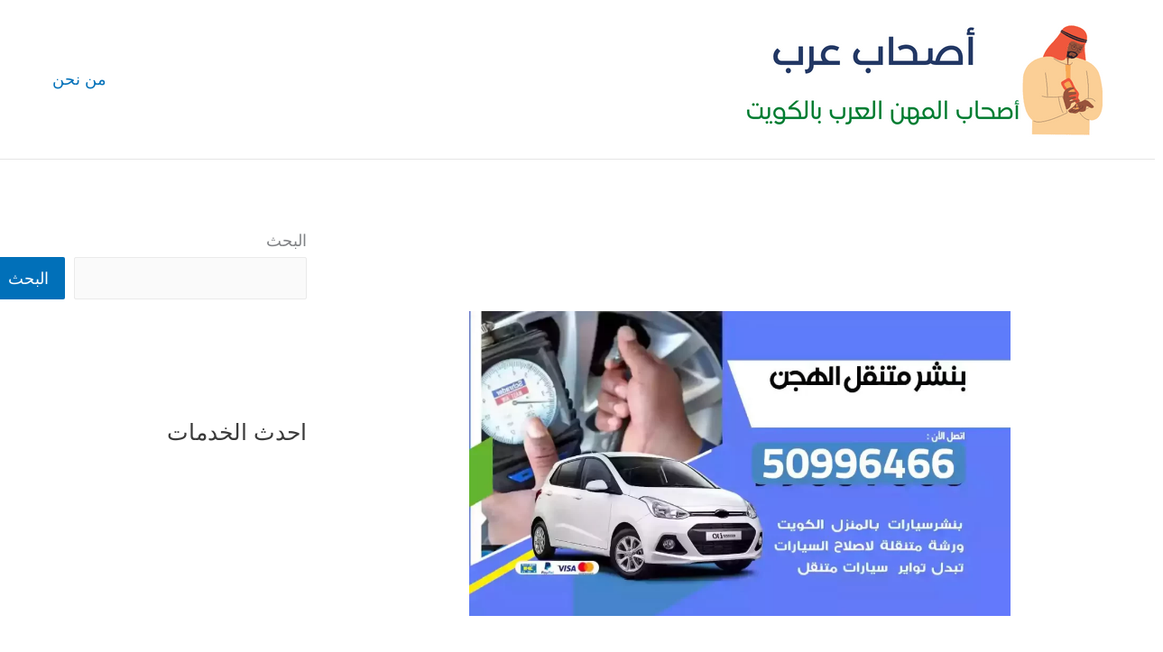

--- FILE ---
content_type: text/html; charset=UTF-8
request_url: https://as7ab3rb.com/2021/11/07/%D8%A8%D9%86%D8%B4%D8%B1-%D8%A7%D9%84%D9%87%D8%AC%D9%86/
body_size: 61689
content:
<!DOCTYPE html><html dir="rtl" lang="ar"><head><meta charset="UTF-8"><meta name="viewport" content="width=device-width, initial-scale=1"><link rel="profile" href="https://gmpg.org/xfn/11"><meta name='robots' content='index, follow, max-image-preview:large, max-snippet:-1, max-video-preview:-1' /><title>بنشر الهجن 69622714‬ بنشر تبديل تواير و تبديل بطارية السيارة - اصحاب عرب</title><meta name="description" content="بنشر الهجن خدمة المساعدة على الطريق الكويت كراج متنقل بنشر متنقل تصليح سيارات انقاذ سيارات ونش كرين سطحة 24 ساعة" /><link rel="canonical" href="https://as7ab3rb.com/2021/11/07/بنشر-الهجن/" /><meta property="og:locale" content="ar_AR" /><meta property="og:type" content="article" /><meta property="og:title" content="بنشر الهجن 69622714‬ بنشر تبديل تواير و تبديل بطارية السيارة - اصحاب عرب" /><meta property="og:description" content="بنشر الهجن خدمة المساعدة على الطريق الكويت كراج متنقل بنشر متنقل تصليح سيارات انقاذ سيارات ونش كرين سطحة 24 ساعة" /><meta property="og:url" content="https://as7ab3rb.com/2021/11/07/بنشر-الهجن/" /><meta property="og:site_name" content="اصحاب عرب" /><meta property="article:published_time" content="2021-11-07T12:55:12+00:00" /><meta property="article:modified_time" content="2021-11-07T13:29:56+00:00" /><meta property="og:image" content="https://as7ab3rb.com/wp-content/uploads/2021/11/الهجن-copy_result_result-3.webp" /><meta property="og:image:width" content="1200" /><meta property="og:image:height" content="675" /><meta property="og:image:type" content="image/webp" /><meta name="author" content="rawwan" /><meta name="twitter:card" content="summary_large_image" /><meta name="twitter:label1" content="كُتب بواسطة" /><meta name="twitter:data1" content="rawwan" /><meta name="twitter:label2" content="وقت القراءة المُقدّر" /><meta name="twitter:data2" content="10 دقائق" /> <script type="application/ld+json" class="yoast-schema-graph">{"@context":"https://schema.org","@graph":[{"@type":"Article","@id":"https://as7ab3rb.com/2021/11/07/%d8%a8%d9%86%d8%b4%d8%b1-%d8%a7%d9%84%d9%87%d8%ac%d9%86/#article","isPartOf":{"@id":"https://as7ab3rb.com/2021/11/07/%d8%a8%d9%86%d8%b4%d8%b1-%d8%a7%d9%84%d9%87%d8%ac%d9%86/"},"author":{"name":"rawwan","@id":"https://as7ab3rb.com/#/schema/person/431ab031b1a0330c196b0f75bf6fbb85"},"headline":"بنشر الهجن 69622714‬ بنشر تبديل تواير و تبديل بطارية السيارة","datePublished":"2021-11-07T12:55:12+00:00","dateModified":"2021-11-07T13:29:56+00:00","mainEntityOfPage":{"@id":"https://as7ab3rb.com/2021/11/07/%d8%a8%d9%86%d8%b4%d8%b1-%d8%a7%d9%84%d9%87%d8%ac%d9%86/"},"wordCount":33,"commentCount":0,"publisher":{"@id":"https://as7ab3rb.com/#organization"},"image":{"@id":"https://as7ab3rb.com/2021/11/07/%d8%a8%d9%86%d8%b4%d8%b1-%d8%a7%d9%84%d9%87%d8%ac%d9%86/#primaryimage"},"thumbnailUrl":"https://as7ab3rb.com/wp-content/uploads/2021/11/الهجن-copy_result_result-3.webp","keywords":["بنشر","بنشر متنقل","بنشر متنقل الكويت","تبديل بطارية السيارة","تبديل تواير","تصليح سيارات","صيانة سيارات","كراج","كراج متنقل","كراج متنقل الكويت"],"articleSection":["كراج"],"inLanguage":"ar","potentialAction":[{"@type":"CommentAction","name":"Comment","target":["https://as7ab3rb.com/2021/11/07/%d8%a8%d9%86%d8%b4%d8%b1-%d8%a7%d9%84%d9%87%d8%ac%d9%86/#respond"]}]},{"@type":["WebPage","FAQPage"],"@id":"https://as7ab3rb.com/2021/11/07/%d8%a8%d9%86%d8%b4%d8%b1-%d8%a7%d9%84%d9%87%d8%ac%d9%86/","url":"https://as7ab3rb.com/2021/11/07/%d8%a8%d9%86%d8%b4%d8%b1-%d8%a7%d9%84%d9%87%d8%ac%d9%86/","name":"بنشر الهجن 69622714‬ بنشر تبديل تواير و تبديل بطارية السيارة - اصحاب عرب","isPartOf":{"@id":"https://as7ab3rb.com/#website"},"primaryImageOfPage":{"@id":"https://as7ab3rb.com/2021/11/07/%d8%a8%d9%86%d8%b4%d8%b1-%d8%a7%d9%84%d9%87%d8%ac%d9%86/#primaryimage"},"image":{"@id":"https://as7ab3rb.com/2021/11/07/%d8%a8%d9%86%d8%b4%d8%b1-%d8%a7%d9%84%d9%87%d8%ac%d9%86/#primaryimage"},"thumbnailUrl":"https://as7ab3rb.com/wp-content/uploads/2021/11/الهجن-copy_result_result-3.webp","datePublished":"2021-11-07T12:55:12+00:00","dateModified":"2021-11-07T13:29:56+00:00","description":"بنشر الهجن خدمة المساعدة على الطريق الكويت كراج متنقل بنشر متنقل تصليح سيارات انقاذ سيارات ونش كرين سطحة 24 ساعة","breadcrumb":{"@id":"https://as7ab3rb.com/2021/11/07/%d8%a8%d9%86%d8%b4%d8%b1-%d8%a7%d9%84%d9%87%d8%ac%d9%86/#breadcrumb"},"mainEntity":[{"@id":"https://as7ab3rb.com/2021/11/07/%d8%a8%d9%86%d8%b4%d8%b1-%d8%a7%d9%84%d9%87%d8%ac%d9%86/#faq-question-1635177824389"},{"@id":"https://as7ab3rb.com/2021/11/07/%d8%a8%d9%86%d8%b4%d8%b1-%d8%a7%d9%84%d9%87%d8%ac%d9%86/#faq-question-1635177833093"},{"@id":"https://as7ab3rb.com/2021/11/07/%d8%a8%d9%86%d8%b4%d8%b1-%d8%a7%d9%84%d9%87%d8%ac%d9%86/#faq-question-1635177839574"},{"@id":"https://as7ab3rb.com/2021/11/07/%d8%a8%d9%86%d8%b4%d8%b1-%d8%a7%d9%84%d9%87%d8%ac%d9%86/#faq-question-1635177850210"}],"inLanguage":"ar","potentialAction":[{"@type":"ReadAction","target":["https://as7ab3rb.com/2021/11/07/%d8%a8%d9%86%d8%b4%d8%b1-%d8%a7%d9%84%d9%87%d8%ac%d9%86/"]}]},{"@type":"ImageObject","inLanguage":"ar","@id":"https://as7ab3rb.com/2021/11/07/%d8%a8%d9%86%d8%b4%d8%b1-%d8%a7%d9%84%d9%87%d8%ac%d9%86/#primaryimage","url":"https://as7ab3rb.com/wp-content/uploads/2021/11/الهجن-copy_result_result-3.webp","contentUrl":"https://as7ab3rb.com/wp-content/uploads/2021/11/الهجن-copy_result_result-3.webp","width":1200,"height":675,"caption":"بنشر الهجن"},{"@type":"BreadcrumbList","@id":"https://as7ab3rb.com/2021/11/07/%d8%a8%d9%86%d8%b4%d8%b1-%d8%a7%d9%84%d9%87%d8%ac%d9%86/#breadcrumb","itemListElement":[{"@type":"ListItem","position":1,"name":"الرئيسية","item":"https://as7ab3rb.com/"},{"@type":"ListItem","position":2,"name":"بنشر الهجن 69622714‬ بنشر تبديل تواير و تبديل بطارية السيارة"}]},{"@type":"WebSite","@id":"https://as7ab3rb.com/#website","url":"https://as7ab3rb.com/","name":"اصحاب عرب","description":"اصحاب المهن العرب في الكويت","publisher":{"@id":"https://as7ab3rb.com/#organization"},"potentialAction":[{"@type":"SearchAction","target":{"@type":"EntryPoint","urlTemplate":"https://as7ab3rb.com/?s={search_term_string}"},"query-input":{"@type":"PropertyValueSpecification","valueRequired":true,"valueName":"search_term_string"}}],"inLanguage":"ar"},{"@type":"Organization","@id":"https://as7ab3rb.com/#organization","name":"اصحاب عرب","url":"https://as7ab3rb.com/","logo":{"@type":"ImageObject","inLanguage":"ar","@id":"https://as7ab3rb.com/#/schema/logo/image/","url":"https://as7ab3rb.com/wp-content/uploads/2021/10/اصحاب-عرب.png","contentUrl":"https://as7ab3rb.com/wp-content/uploads/2021/10/اصحاب-عرب.png","width":400,"height":140,"caption":"اصحاب عرب"},"image":{"@id":"https://as7ab3rb.com/#/schema/logo/image/"}},{"@type":"Person","@id":"https://as7ab3rb.com/#/schema/person/431ab031b1a0330c196b0f75bf6fbb85","name":"rawwan","image":{"@type":"ImageObject","inLanguage":"ar","@id":"https://as7ab3rb.com/#/schema/person/image/","url":"https://secure.gravatar.com/avatar/b1691ab4f3f9ff8c3b5f46e71a6a1d95e91b16ea8fec2827a779f3c7d009069d?s=96&d=mm&r=g","contentUrl":"https://secure.gravatar.com/avatar/b1691ab4f3f9ff8c3b5f46e71a6a1d95e91b16ea8fec2827a779f3c7d009069d?s=96&d=mm&r=g","caption":"rawwan"},"url":"https://as7ab3rb.com/author/rawwan/"},{"@type":"Question","@id":"https://as7ab3rb.com/2021/11/07/%d8%a8%d9%86%d8%b4%d8%b1-%d8%a7%d9%84%d9%87%d8%ac%d9%86/#faq-question-1635177824389","position":1,"url":"https://as7ab3rb.com/2021/11/07/%d8%a8%d9%86%d8%b4%d8%b1-%d8%a7%d9%84%d9%87%d8%ac%d9%86/#faq-question-1635177824389","name":"ما هي الأعمال التي يقوم بها بنشر متنقل الهجن ؟","answerCount":1,"acceptedAnswer":{"@type":"Answer","text":"هناك العديد من الأعمال التي يتمتع بها بنشر متنقل الهجن كتأمين أجود أنواع الزيوت , تركيب بطاريات ذات العمر الطويل , القيا بأعمال الصيانة , تصليح , فك قطع و تركيب قطع الغيار الأصلية , القيام بإعادة برمجة لوحة التحكم الالكترونية و الأبواب التي تعمل عن طريق الجهاز عن بعد و غيرها أيضا من أعمال .","inLanguage":"ar"},"inLanguage":"ar"},{"@type":"Question","@id":"https://as7ab3rb.com/2021/11/07/%d8%a8%d9%86%d8%b4%d8%b1-%d8%a7%d9%84%d9%87%d8%ac%d9%86/#faq-question-1635177833093","position":2,"url":"https://as7ab3rb.com/2021/11/07/%d8%a8%d9%86%d8%b4%d8%b1-%d8%a7%d9%84%d9%87%d8%ac%d9%86/#faq-question-1635177833093","name":"ما هي الخدمات التي يقدمها بنشر متنقل الهجن ؟","answerCount":1,"acceptedAnswer":{"@type":"Answer","text":"يقدم لكم بنشر متنقل القري العديد من الخدمات أهمها خدمة المساعدة على الطريق و لتي يتم تحديد موقعك غبر نظام GPS , تأمين قطع الغيار الأصلية مع تركيبها , فني صيانة و تصليح بنشر متنقل الهجن و فني بنشر هندي و باكستاني الهجن الخبراء و الاحترافيين بكافة أعمالهم و خدماتهم المتعلقة بالسيارات .","inLanguage":"ar"},"inLanguage":"ar"},{"@type":"Question","@id":"https://as7ab3rb.com/2021/11/07/%d8%a8%d9%86%d8%b4%d8%b1-%d8%a7%d9%84%d9%87%d8%ac%d9%86/#faq-question-1635177839574","position":3,"url":"https://as7ab3rb.com/2021/11/07/%d8%a8%d9%86%d8%b4%d8%b1-%d8%a7%d9%84%d9%87%d8%ac%d9%86/#faq-question-1635177839574","name":"متى يمكننا التواصل مع فني بنشر متنقل الهجن ؟","answerCount":1,"acceptedAnswer":{"@type":"Answer","text":"يمكنكم التواصل مع فني بنشر متنقل الهجن بأي وقت ترغبون به , خدمتنا متوفرة على مدار 24 ساعة , في أيام العطل و الأعياد الرسمية , و في أيام المناسبات أيضا , كما أننا متواجدون في جميع مناطق الكويت عبر ورشات مجهزة بأفضل المعدات و الأدوات المتطورة .","inLanguage":"ar"},"inLanguage":"ar"},{"@type":"Question","@id":"https://as7ab3rb.com/2021/11/07/%d8%a8%d9%86%d8%b4%d8%b1-%d8%a7%d9%84%d9%87%d8%ac%d9%86/#faq-question-1635177850210","position":4,"url":"https://as7ab3rb.com/2021/11/07/%d8%a8%d9%86%d8%b4%d8%b1-%d8%a7%d9%84%d9%87%d8%ac%d9%86/#faq-question-1635177850210","name":"ما هو رقم بنشر متنقل الهجن ؟","answerCount":1,"acceptedAnswer":{"@type":"Answer","text":"يمكنكم الحصول على رقم بنشر متنقل الهجن عبر زيارة صفحتنا الرسمية و التي تستطيعون ايجاد كافة المعلومات و الخدمات التي يقدمها لكم فني بنشر متنقل الهجن الخبير و الاحترافي , و للاطلاع على أحدث أعمالنا و خدماتنا عبر زيارة موقعنا الرسمي .","inLanguage":"ar"},"inLanguage":"ar"}]}</script> <link rel="alternate" type="application/rss+xml" title="اصحاب عرب &laquo; الخلاصة" href="https://as7ab3rb.com/feed/" /><link rel="alternate" type="application/rss+xml" title="اصحاب عرب &laquo; خلاصة التعليقات" href="https://as7ab3rb.com/comments/feed/" /><link rel="alternate" type="application/rss+xml" title="اصحاب عرب &laquo; بنشر الهجن 69622714‬ بنشر تبديل تواير و تبديل بطارية السيارة خلاصة التعليقات" href="https://as7ab3rb.com/2021/11/07/%d8%a8%d9%86%d8%b4%d8%b1-%d8%a7%d9%84%d9%87%d8%ac%d9%86/feed/" /><link rel="alternate" title="oEmbed (JSON)" type="application/json+oembed" href="https://as7ab3rb.com/wp-json/oembed/1.0/embed?url=https%3A%2F%2Fas7ab3rb.com%2F2021%2F11%2F07%2F%25d8%25a8%25d9%2586%25d8%25b4%25d8%25b1-%25d8%25a7%25d9%2584%25d9%2587%25d8%25ac%25d9%2586%2F" /><link rel="alternate" title="oEmbed (XML)" type="text/xml+oembed" href="https://as7ab3rb.com/wp-json/oembed/1.0/embed?url=https%3A%2F%2Fas7ab3rb.com%2F2021%2F11%2F07%2F%25d8%25a8%25d9%2586%25d8%25b4%25d8%25b1-%25d8%25a7%25d9%2584%25d9%2587%25d8%25ac%25d9%2586%2F&#038;format=xml" /><style id='wp-img-auto-sizes-contain-inline-css'>img:is([sizes=auto i],[sizes^="auto," i]){contain-intrinsic-size:3000px 1500px}
/*# sourceURL=wp-img-auto-sizes-contain-inline-css */</style><link rel='stylesheet' id='astra-theme-css-rtl-css' href='https://as7ab3rb.com/wp-content/cache/autoptimize/autoptimize_single_0116815c0dbbbf5ec9a6b4ddb98fc259.php?ver=4.12.0' media='all' /><style id='astra-theme-css-inline-css'>.ast-no-sidebar .entry-content .alignfull {margin-left: calc( -50vw + 50%);margin-right: calc( -50vw + 50%);max-width: 100vw;width: 100vw;}.ast-no-sidebar .entry-content .alignwide {margin-left: calc(-41vw + 50%);margin-right: calc(-41vw + 50%);max-width: unset;width: unset;}.ast-no-sidebar .entry-content .alignfull .alignfull,.ast-no-sidebar .entry-content .alignfull .alignwide,.ast-no-sidebar .entry-content .alignwide .alignfull,.ast-no-sidebar .entry-content .alignwide .alignwide,.ast-no-sidebar .entry-content .wp-block-column .alignfull,.ast-no-sidebar .entry-content .wp-block-column .alignwide{width: 100%;margin-left: auto;margin-right: auto;}.wp-block-gallery,.blocks-gallery-grid {margin: 0;}.wp-block-separator {max-width: 100px;}.wp-block-separator.is-style-wide,.wp-block-separator.is-style-dots {max-width: none;}.entry-content .has-2-columns .wp-block-column:first-child {padding-right: 10px;}.entry-content .has-2-columns .wp-block-column:last-child {padding-left: 10px;}@media (max-width: 782px) {.entry-content .wp-block-columns .wp-block-column {flex-basis: 100%;}.entry-content .has-2-columns .wp-block-column:first-child {padding-right: 0;}.entry-content .has-2-columns .wp-block-column:last-child {padding-left: 0;}}body .entry-content .wp-block-latest-posts {margin-left: 0;}body .entry-content .wp-block-latest-posts li {list-style: none;}.ast-no-sidebar .ast-container .entry-content .wp-block-latest-posts {margin-left: 0;}.ast-header-break-point .entry-content .alignwide {margin-left: auto;margin-right: auto;}.entry-content .blocks-gallery-item img {margin-bottom: auto;}.wp-block-pullquote {border-top: 4px solid #555d66;border-bottom: 4px solid #555d66;color: #40464d;}:root{--ast-post-nav-space:0;--ast-container-default-xlg-padding:6.67em;--ast-container-default-lg-padding:5.67em;--ast-container-default-slg-padding:4.34em;--ast-container-default-md-padding:3.34em;--ast-container-default-sm-padding:6.67em;--ast-container-default-xs-padding:2.4em;--ast-container-default-xxs-padding:1.4em;--ast-code-block-background:#EEEEEE;--ast-comment-inputs-background:#FAFAFA;--ast-normal-container-width:1200px;--ast-narrow-container-width:750px;--ast-blog-title-font-weight:normal;--ast-blog-meta-weight:inherit;--ast-global-color-primary:var(--ast-global-color-5);--ast-global-color-secondary:var(--ast-global-color-4);--ast-global-color-alternate-background:var(--ast-global-color-7);--ast-global-color-subtle-background:var(--ast-global-color-6);--ast-bg-style-guide:var( --ast-global-color-secondary,--ast-global-color-5 );--ast-shadow-style-guide:0px 0px 4px 0 #00000057;--ast-global-dark-bg-style:#fff;--ast-global-dark-lfs:#fbfbfb;--ast-widget-bg-color:#fafafa;--ast-wc-container-head-bg-color:#fbfbfb;--ast-title-layout-bg:#eeeeee;--ast-search-border-color:#e7e7e7;--ast-lifter-hover-bg:#e6e6e6;--ast-gallery-block-color:#000;--srfm-color-input-label:var(--ast-global-color-2);}html{font-size:112.5%;}a,.page-title{color:var(--ast-global-color-0);}a:hover,a:focus{color:var(--ast-global-color-1);}body,button,input,select,textarea,.ast-button,.ast-custom-button{font-family:-apple-system,BlinkMacSystemFont,Segoe UI,Roboto,Oxygen-Sans,Ubuntu,Cantarell,Helvetica Neue,sans-serif;font-weight:inherit;font-size:18px;font-size:1rem;line-height:var(--ast-body-line-height,1.65em);}blockquote{color:#000000;}h1,h2,h3,h4,h5,h6,.entry-content :where(h1,h2,h3,h4,h5,h6),.site-title,.site-title a{font-weight:600;}.ast-site-identity .site-title a{color:var(--ast-global-color-2);}.site-title{font-size:35px;font-size:1.9444444444444rem;display:none;}.site-header .site-description{font-size:15px;font-size:0.83333333333333rem;display:none;}.entry-title{font-size:26px;font-size:1.4444444444444rem;}.archive .ast-article-post .ast-article-inner,.blog .ast-article-post .ast-article-inner,.archive .ast-article-post .ast-article-inner:hover,.blog .ast-article-post .ast-article-inner:hover{overflow:hidden;}h1,.entry-content :where(h1){font-size:40px;font-size:2.2222222222222rem;font-weight:600;line-height:1.4em;}h2,.entry-content :where(h2){font-size:32px;font-size:1.7777777777778rem;font-weight:600;line-height:1.3em;}h3,.entry-content :where(h3){font-size:26px;font-size:1.4444444444444rem;font-weight:600;line-height:1.3em;}h4,.entry-content :where(h4){font-size:24px;font-size:1.3333333333333rem;line-height:1.2em;font-weight:600;}h5,.entry-content :where(h5){font-size:20px;font-size:1.1111111111111rem;line-height:1.2em;font-weight:600;}h6,.entry-content :where(h6){font-size:16px;font-size:0.88888888888889rem;line-height:1.25em;font-weight:600;}::selection{background-color:var(--ast-global-color-0);color:#ffffff;}body,h1,h2,h3,h4,h5,h6,.entry-title a,.entry-content :where(h1,h2,h3,h4,h5,h6){color:#000000;}.tagcloud a:hover,.tagcloud a:focus,.tagcloud a.current-item{color:#ffffff;border-color:var(--ast-global-color-0);background-color:var(--ast-global-color-0);}input:focus,input[type="text"]:focus,input[type="email"]:focus,input[type="url"]:focus,input[type="password"]:focus,input[type="reset"]:focus,input[type="search"]:focus,textarea:focus{border-color:var(--ast-global-color-0);}input[type="radio"]:checked,input[type=reset],input[type="checkbox"]:checked,input[type="checkbox"]:hover:checked,input[type="checkbox"]:focus:checked,input[type=range]::-webkit-slider-thumb{border-color:var(--ast-global-color-0);background-color:var(--ast-global-color-0);box-shadow:none;}.site-footer a:hover + .post-count,.site-footer a:focus + .post-count{background:var(--ast-global-color-0);border-color:var(--ast-global-color-0);}.single .nav-links .nav-previous,.single .nav-links .nav-next{color:var(--ast-global-color-0);}.entry-meta,.entry-meta *{line-height:1.45;color:var(--ast-global-color-0);}.entry-meta a:not(.ast-button):hover,.entry-meta a:not(.ast-button):hover *,.entry-meta a:not(.ast-button):focus,.entry-meta a:not(.ast-button):focus *,.page-links > .page-link,.page-links .page-link:hover,.post-navigation a:hover{color:var(--ast-global-color-1);}#cat option,.secondary .calendar_wrap thead a,.secondary .calendar_wrap thead a:visited{color:var(--ast-global-color-0);}.secondary .calendar_wrap #today,.ast-progress-val span{background:var(--ast-global-color-0);}.secondary a:hover + .post-count,.secondary a:focus + .post-count{background:var(--ast-global-color-0);border-color:var(--ast-global-color-0);}.calendar_wrap #today > a{color:#ffffff;}.page-links .page-link,.single .post-navigation a{color:var(--ast-global-color-0);}.ast-search-menu-icon .search-form button.search-submit{padding:0 4px;}.ast-search-menu-icon form.search-form{padding-right:0;}.ast-search-menu-icon.slide-search input.search-field{width:0;}.ast-header-search .ast-search-menu-icon.ast-dropdown-active .search-form,.ast-header-search .ast-search-menu-icon.ast-dropdown-active .search-field:focus{transition:all 0.2s;}.search-form input.search-field:focus{outline:none;}.ast-archive-title{color:var(--ast-global-color-2);}.widget-title,.widget .wp-block-heading{font-size:25px;font-size:1.3888888888889rem;color:var(--ast-global-color-2);}#secondary,#secondary button,#secondary input,#secondary select,#secondary textarea{font-size:18px;font-size:1rem;}.ast-single-post .entry-content a,.ast-comment-content a:not(.ast-comment-edit-reply-wrap a){text-decoration:underline;}.ast-single-post .wp-block-button .wp-block-button__link,.ast-single-post .elementor-widget-button .elementor-button,.ast-single-post .entry-content .uagb-tab a,.ast-single-post .entry-content .uagb-ifb-cta a,.ast-single-post .entry-content .wp-block-uagb-buttons a,.ast-single-post .entry-content .uabb-module-content a,.ast-single-post .entry-content .uagb-post-grid a,.ast-single-post .entry-content .uagb-timeline a,.ast-single-post .entry-content .uagb-toc__wrap a,.ast-single-post .entry-content .uagb-taxomony-box a,.entry-content .wp-block-latest-posts > li > a,.ast-single-post .entry-content .wp-block-file__button,a.ast-post-filter-single,.ast-single-post .wp-block-buttons .wp-block-button.is-style-outline .wp-block-button__link,.ast-single-post .ast-comment-content .comment-reply-link,.ast-single-post .ast-comment-content .comment-edit-link{text-decoration:none;}.ast-search-menu-icon.slide-search a:focus-visible:focus-visible,.astra-search-icon:focus-visible,#close:focus-visible,a:focus-visible,.ast-menu-toggle:focus-visible,.site .skip-link:focus-visible,.wp-block-loginout input:focus-visible,.wp-block-search.wp-block-search__button-inside .wp-block-search__inside-wrapper,.ast-header-navigation-arrow:focus-visible,.ast-orders-table__row .ast-orders-table__cell:focus-visible,a#ast-apply-coupon:focus-visible,#ast-apply-coupon:focus-visible,#close:focus-visible,.button.search-submit:focus-visible,#search_submit:focus,.normal-search:focus-visible,.ast-header-account-wrap:focus-visible,.astra-cart-drawer-close:focus,.ast-single-variation:focus,.ast-button:focus,.ast-builder-button-wrap:has(.ast-custom-button-link:focus),.ast-builder-button-wrap .ast-custom-button-link:focus{outline-style:dotted;outline-color:inherit;outline-width:thin;}input:focus,input[type="text"]:focus,input[type="email"]:focus,input[type="url"]:focus,input[type="password"]:focus,input[type="reset"]:focus,input[type="search"]:focus,input[type="number"]:focus,textarea:focus,.wp-block-search__input:focus,[data-section="section-header-mobile-trigger"] .ast-button-wrap .ast-mobile-menu-trigger-minimal:focus,.ast-mobile-popup-drawer.active .menu-toggle-close:focus,#ast-scroll-top:focus,#coupon_code:focus,#ast-coupon-code:focus{border-style:dotted;border-color:inherit;border-width:thin;}input{outline:none;}.ast-logo-title-inline .site-logo-img{padding-right:1em;}.site-logo-img img{ transition:all 0.2s linear;}body .ast-oembed-container *{position:absolute;top:0;width:100%;height:100%;right:0;}body .wp-block-embed-pocket-casts .ast-oembed-container *{position:unset;}.ast-single-post-featured-section + article {margin-top: 2em;}.site-content .ast-single-post-featured-section img {width: 100%;overflow: hidden;object-fit: cover;}.site > .ast-single-related-posts-container {margin-top: 0;}@media (min-width: 922px) {.ast-desktop .ast-container--narrow {max-width: var(--ast-narrow-container-width);margin: 0 auto;}}#secondary {margin: 4em 0 2.5em;word-break: break-word;line-height: 2;}#secondary li {margin-bottom: 0.25em;}#secondary li:last-child {margin-bottom: 0;}@media (max-width: 768px) {.js_active .ast-plain-container.ast-single-post #secondary {margin-top: 1.5em;}}.ast-separate-container.ast-two-container #secondary .widget {background-color: #fff;padding: 2em;margin-bottom: 2em;}@media (min-width: 993px) {.ast-left-sidebar #secondary {padding-left: 60px;}.ast-right-sidebar #secondary {padding-right: 60px;}}@media (max-width: 993px) {.ast-right-sidebar #secondary {padding-right: 30px;}.ast-left-sidebar #secondary {padding-left: 30px;}}@media (max-width:921.9px){#ast-desktop-header{display:none;}}@media (min-width:922px){#ast-mobile-header{display:none;}}@media( max-width: 420px ) {.single .nav-links .nav-previous,.single .nav-links .nav-next {width: 100%;text-align: center;}}.wp-block-buttons.aligncenter{justify-content:center;}@media (max-width:921px){.ast-theme-transparent-header #primary,.ast-theme-transparent-header #secondary{padding:0;}}@media (max-width:921px){.ast-plain-container.ast-no-sidebar #primary{padding:0;}}.ast-plain-container.ast-no-sidebar #primary{margin-top:0;margin-bottom:0;}@media (min-width:1200px){.ast-separate-container.ast-right-sidebar .entry-content .wp-block-image.alignfull,.ast-separate-container.ast-left-sidebar .entry-content .wp-block-image.alignfull,.ast-separate-container.ast-right-sidebar .entry-content .wp-block-cover.alignfull,.ast-separate-container.ast-left-sidebar .entry-content .wp-block-cover.alignfull{margin-left:-6.67em;margin-right:-6.67em;max-width:unset;width:unset;}.ast-separate-container.ast-right-sidebar .entry-content .wp-block-image.alignwide,.ast-separate-container.ast-left-sidebar .entry-content .wp-block-image.alignwide,.ast-separate-container.ast-right-sidebar .entry-content .wp-block-cover.alignwide,.ast-separate-container.ast-left-sidebar .entry-content .wp-block-cover.alignwide{margin-left:-20px;margin-right:-20px;max-width:unset;width:unset;}}@media (min-width:1200px){.wp-block-group .has-background{padding:20px;}}@media (min-width:1200px){.ast-separate-container.ast-right-sidebar .entry-content .wp-block-group.alignwide,.ast-separate-container.ast-left-sidebar .entry-content .wp-block-group.alignwide,.ast-separate-container.ast-right-sidebar .entry-content .wp-block-cover.alignwide,.ast-separate-container.ast-left-sidebar .entry-content .wp-block-cover.alignwide{margin-left:-20px;margin-right:-20px;padding-left:20px;padding-right:20px;}.ast-separate-container.ast-right-sidebar .entry-content .wp-block-group.alignfull,.ast-separate-container.ast-left-sidebar .entry-content .wp-block-group.alignfull,.ast-separate-container.ast-right-sidebar .entry-content .wp-block-cover.alignfull,.ast-separate-container.ast-left-sidebar .entry-content .wp-block-cover.alignfull{margin-left:-6.67em;margin-right:-6.67em;padding-left:6.67em;padding-right:6.67em;}}@media (min-width:1200px){.wp-block-cover-image.alignwide .wp-block-cover__inner-container,.wp-block-cover.alignwide .wp-block-cover__inner-container,.wp-block-cover-image.alignfull .wp-block-cover__inner-container,.wp-block-cover.alignfull .wp-block-cover__inner-container{width:100%;}}.wp-block-columns{margin-bottom:unset;}.wp-block-image.size-full{margin:2rem 0;}.wp-block-separator.has-background{padding:0;}.wp-block-gallery{margin-bottom:1.6em;}.wp-block-group{padding-top:4em;padding-bottom:4em;}.wp-block-group__inner-container .wp-block-columns:last-child,.wp-block-group__inner-container :last-child,.wp-block-table table{margin-bottom:0;}.blocks-gallery-grid{width:100%;}.wp-block-navigation-link__content{padding:5px 0;}.wp-block-group .wp-block-group .has-text-align-center,.wp-block-group .wp-block-column .has-text-align-center{max-width:100%;}.has-text-align-center{margin:0 auto;}@media (min-width:1200px){.wp-block-cover__inner-container,.alignwide .wp-block-group__inner-container,.alignfull .wp-block-group__inner-container{max-width:1200px;margin:0 auto;}.wp-block-group.alignnone,.wp-block-group.aligncenter,.wp-block-group.alignleft,.wp-block-group.alignright,.wp-block-group.alignwide,.wp-block-columns.alignwide{margin:2rem 0 1rem 0;}}@media (max-width:1200px){.wp-block-group{padding:3em;}.wp-block-group .wp-block-group{padding:1.5em;}.wp-block-columns,.wp-block-column{margin:1rem 0;}}@media (min-width:921px){.wp-block-columns .wp-block-group{padding:2em;}}@media (max-width:544px){.wp-block-cover-image .wp-block-cover__inner-container,.wp-block-cover .wp-block-cover__inner-container{width:unset;}.wp-block-cover,.wp-block-cover-image{padding:2em 0;}.wp-block-group,.wp-block-cover{padding:2em;}.wp-block-media-text__media img,.wp-block-media-text__media video{width:unset;max-width:100%;}.wp-block-media-text.has-background .wp-block-media-text__content{padding:1em;}}.wp-block-image.aligncenter{margin-left:auto;margin-right:auto;}.wp-block-table.aligncenter{margin-left:auto;margin-right:auto;}@media (min-width:544px){.entry-content .wp-block-media-text.has-media-on-the-right .wp-block-media-text__content{padding:0 8% 0 0;}.entry-content .wp-block-media-text .wp-block-media-text__content{padding:0 0 0 8%;}.ast-plain-container .site-content .entry-content .has-custom-content-position.is-position-bottom-left > *,.ast-plain-container .site-content .entry-content .has-custom-content-position.is-position-bottom-right > *,.ast-plain-container .site-content .entry-content .has-custom-content-position.is-position-top-left > *,.ast-plain-container .site-content .entry-content .has-custom-content-position.is-position-top-right > *,.ast-plain-container .site-content .entry-content .has-custom-content-position.is-position-center-right > *,.ast-plain-container .site-content .entry-content .has-custom-content-position.is-position-center-left > *{margin:0;}}@media (max-width:544px){.entry-content .wp-block-media-text .wp-block-media-text__content{padding:8% 0;}.wp-block-media-text .wp-block-media-text__media img{width:auto;max-width:100%;}}.wp-block-button.is-style-outline .wp-block-button__link{border-color:var(--ast-global-color-0);}div.wp-block-button.is-style-outline > .wp-block-button__link:not(.has-text-color),div.wp-block-button.wp-block-button__link.is-style-outline:not(.has-text-color){color:var(--ast-global-color-0);}.wp-block-button.is-style-outline .wp-block-button__link:hover,.wp-block-buttons .wp-block-button.is-style-outline .wp-block-button__link:focus,.wp-block-buttons .wp-block-button.is-style-outline > .wp-block-button__link:not(.has-text-color):hover,.wp-block-buttons .wp-block-button.wp-block-button__link.is-style-outline:not(.has-text-color):hover{color:#ffffff;background-color:var(--ast-global-color-1);border-color:var(--ast-global-color-1);}.post-page-numbers.current .page-link,.ast-pagination .page-numbers.current{color:#ffffff;border-color:var(--ast-global-color-0);background-color:var(--ast-global-color-0);}@media (min-width:544px){.entry-content > .alignleft{margin-left:20px;}.entry-content > .alignright{margin-right:20px;}}.wp-block-button.is-style-outline .wp-block-button__link.wp-element-button,.ast-outline-button{border-color:var(--ast-global-color-0);font-family:inherit;font-weight:inherit;line-height:1em;}.wp-block-buttons .wp-block-button.is-style-outline > .wp-block-button__link:not(.has-text-color),.wp-block-buttons .wp-block-button.wp-block-button__link.is-style-outline:not(.has-text-color),.ast-outline-button{color:var(--ast-global-color-0);}.wp-block-button.is-style-outline .wp-block-button__link:hover,.wp-block-buttons .wp-block-button.is-style-outline .wp-block-button__link:focus,.wp-block-buttons .wp-block-button.is-style-outline > .wp-block-button__link:not(.has-text-color):hover,.wp-block-buttons .wp-block-button.wp-block-button__link.is-style-outline:not(.has-text-color):hover,.ast-outline-button:hover,.ast-outline-button:focus,.wp-block-uagb-buttons-child .uagb-buttons-repeater.ast-outline-button:hover,.wp-block-uagb-buttons-child .uagb-buttons-repeater.ast-outline-button:focus{color:#ffffff;background-color:var(--ast-global-color-1);border-color:var(--ast-global-color-1);}.wp-block-button .wp-block-button__link.wp-element-button.is-style-outline:not(.has-background),.wp-block-button.is-style-outline>.wp-block-button__link.wp-element-button:not(.has-background),.ast-outline-button{background-color:transparent;}.entry-content[data-ast-blocks-layout] > figure{margin-bottom:1em;}h1.widget-title{font-weight:600;}h2.widget-title{font-weight:600;}h3.widget-title{font-weight:600;}@media (max-width:921px){.ast-left-sidebar #content > .ast-container{display:flex;flex-direction:column-reverse;width:100%;}.ast-separate-container .ast-article-post,.ast-separate-container .ast-article-single{padding:1.5em 2.14em;}.ast-author-box img.avatar{margin:20px 0 0 0;}}@media (max-width:921px){#secondary.secondary{padding-top:0;}.ast-separate-container.ast-right-sidebar #secondary{padding-left:1em;padding-right:1em;}.ast-separate-container.ast-two-container #secondary{padding-left:0;padding-right:0;}.ast-page-builder-template .entry-header #secondary,.ast-page-builder-template #secondary{margin-top:1.5em;}}@media (max-width:921px){.ast-right-sidebar #primary{padding-left:0;}.ast-page-builder-template.ast-left-sidebar #secondary,ast-page-builder-template.ast-right-sidebar #secondary{padding-left:20px;padding-right:20px;}.ast-right-sidebar #secondary,.ast-left-sidebar #primary{padding-right:0;}.ast-left-sidebar #secondary{padding-left:0;}}@media (min-width:922px){.ast-separate-container.ast-right-sidebar #primary,.ast-separate-container.ast-left-sidebar #primary{border:0;}.search-no-results.ast-separate-container #primary{margin-bottom:4em;}}@media (min-width:922px){.ast-right-sidebar #primary{border-left:1px solid var(--ast-border-color);}.ast-right-sidebar #secondary{border-right:1px solid var(--ast-border-color);margin-right:-1px;}.ast-left-sidebar #primary{border-right:1px solid var(--ast-border-color);}.ast-left-sidebar #secondary{border-left:1px solid var(--ast-border-color);margin-left:-1px;}.ast-separate-container.ast-two-container.ast-right-sidebar #secondary{padding-right:30px;padding-left:0;}.ast-separate-container.ast-two-container.ast-left-sidebar #secondary{padding-left:30px;padding-right:0;}.ast-separate-container.ast-right-sidebar #secondary,.ast-separate-container.ast-left-sidebar #secondary{border:0;margin-left:auto;margin-right:auto;}.ast-separate-container.ast-two-container #secondary .widget:last-child{margin-bottom:0;}}.wp-block-button .wp-block-button__link{color:#ffffff;}.wp-block-button .wp-block-button__link:hover,.wp-block-button .wp-block-button__link:focus{color:#ffffff;background-color:var(--ast-global-color-1);border-color:var(--ast-global-color-1);}.elementor-widget-heading h1.elementor-heading-title{line-height:1.4em;}.elementor-widget-heading h2.elementor-heading-title{line-height:1.3em;}.elementor-widget-heading h3.elementor-heading-title{line-height:1.3em;}.elementor-widget-heading h4.elementor-heading-title{line-height:1.2em;}.elementor-widget-heading h5.elementor-heading-title{line-height:1.2em;}.elementor-widget-heading h6.elementor-heading-title{line-height:1.25em;}.wp-block-button .wp-block-button__link{border-color:var(--ast-global-color-0);background-color:var(--ast-global-color-0);color:#ffffff;font-family:inherit;font-weight:inherit;line-height:1em;padding-top:15px;padding-right:30px;padding-bottom:15px;padding-left:30px;}@media (max-width:921px){.wp-block-button .wp-block-button__link{padding-top:14px;padding-right:28px;padding-bottom:14px;padding-left:28px;}}@media (max-width:544px){.wp-block-button .wp-block-button__link{padding-top:12px;padding-right:24px;padding-bottom:12px;padding-left:24px;}}.menu-toggle,button,.ast-button,.ast-custom-button,.button,input#submit,input[type="button"],input[type="submit"],input[type="reset"],form[CLASS*="wp-block-search__"].wp-block-search .wp-block-search__inside-wrapper .wp-block-search__button{border-style:solid;border-top-width:0;border-right-width:0;border-left-width:0;border-bottom-width:0;color:#ffffff;border-color:var(--ast-global-color-0);background-color:var(--ast-global-color-0);padding-top:15px;padding-right:30px;padding-bottom:15px;padding-left:30px;font-family:inherit;font-weight:inherit;line-height:1em;}button:focus,.menu-toggle:hover,button:hover,.ast-button:hover,.ast-custom-button:hover .button:hover,.ast-custom-button:hover ,input[type=reset]:hover,input[type=reset]:focus,input#submit:hover,input#submit:focus,input[type="button"]:hover,input[type="button"]:focus,input[type="submit"]:hover,input[type="submit"]:focus,form[CLASS*="wp-block-search__"].wp-block-search .wp-block-search__inside-wrapper .wp-block-search__button:hover,form[CLASS*="wp-block-search__"].wp-block-search .wp-block-search__inside-wrapper .wp-block-search__button:focus{color:#ffffff;background-color:var(--ast-global-color-1);border-color:var(--ast-global-color-1);}@media (max-width:921px){.menu-toggle,button,.ast-button,.ast-custom-button,.button,input#submit,input[type="button"],input[type="submit"],input[type="reset"],form[CLASS*="wp-block-search__"].wp-block-search .wp-block-search__inside-wrapper .wp-block-search__button{padding-top:14px;padding-right:28px;padding-bottom:14px;padding-left:28px;}}@media (max-width:544px){.menu-toggle,button,.ast-button,.ast-custom-button,.button,input#submit,input[type="button"],input[type="submit"],input[type="reset"],form[CLASS*="wp-block-search__"].wp-block-search .wp-block-search__inside-wrapper .wp-block-search__button{padding-top:12px;padding-right:24px;padding-bottom:12px;padding-left:24px;}}@media (max-width:921px){.ast-mobile-header-stack .main-header-bar .ast-search-menu-icon{display:inline-block;}.ast-header-break-point.ast-header-custom-item-outside .ast-mobile-header-stack .main-header-bar .ast-search-icon{margin:0;}.ast-comment-avatar-wrap img{max-width:2.5em;}.ast-comment-meta{padding:0 1.8888em 1.3333em;}.ast-separate-container .ast-comment-list li.depth-1{padding:1.5em 2.14em;}.ast-separate-container .comment-respond{padding:2em 2.14em;}}@media (min-width:544px){.ast-container{max-width:100%;}}@media (max-width:544px){.ast-separate-container .ast-article-post,.ast-separate-container .ast-article-single,.ast-separate-container .comments-title,.ast-separate-container .ast-archive-description{padding:1.5em 1em;}.ast-separate-container #content .ast-container{padding-left:0.54em;padding-right:0.54em;}.ast-separate-container .ast-comment-list .bypostauthor{padding:.5em;}.ast-search-menu-icon.ast-dropdown-active .search-field{width:170px;}.ast-separate-container #secondary{padding-top:0;}.ast-separate-container.ast-two-container #secondary .widget{margin-bottom:1.5em;padding-left:1em;padding-right:1em;}} #ast-mobile-header .ast-site-header-cart-li a{pointer-events:none;}body,.ast-separate-container{background-color:#ffffff;background-image:none;}.ast-no-sidebar.ast-separate-container .entry-content .alignfull {margin-left: -6.67em;margin-right: -6.67em;width: auto;}@media (max-width: 1200px) {.ast-no-sidebar.ast-separate-container .entry-content .alignfull {margin-left: -2.4em;margin-right: -2.4em;}}@media (max-width: 768px) {.ast-no-sidebar.ast-separate-container .entry-content .alignfull {margin-left: -2.14em;margin-right: -2.14em;}}@media (max-width: 544px) {.ast-no-sidebar.ast-separate-container .entry-content .alignfull {margin-left: -1em;margin-right: -1em;}}.ast-no-sidebar.ast-separate-container .entry-content .alignwide {margin-left: -20px;margin-right: -20px;}.ast-no-sidebar.ast-separate-container .entry-content .wp-block-column .alignfull,.ast-no-sidebar.ast-separate-container .entry-content .wp-block-column .alignwide {margin-left: auto;margin-right: auto;width: 100%;}@media (max-width:921px){.site-title{display:block;}.site-header .site-description{display:none;}h1,.entry-content :where(h1){font-size:30px;}h2,.entry-content :where(h2){font-size:25px;}h3,.entry-content :where(h3){font-size:20px;}}@media (max-width:544px){.site-title{display:block;}.site-header .site-description{display:none;}h1,.entry-content :where(h1){font-size:30px;}h2,.entry-content :where(h2){font-size:25px;}h3,.entry-content :where(h3){font-size:20px;}}@media (max-width:921px){html{font-size:102.6%;}}@media (max-width:544px){html{font-size:102.6%;}}@media (min-width:922px){.ast-container{max-width:1240px;}}@media (min-width:922px){.site-content .ast-container{display:flex;}}@media (max-width:921px){.site-content .ast-container{flex-direction:column;}}@media (min-width:922px){.main-header-menu .sub-menu .menu-item.ast-left-align-sub-menu:hover > .sub-menu,.main-header-menu .sub-menu .menu-item.ast-left-align-sub-menu.focus > .sub-menu{margin-left:-0px;}}.site .comments-area{padding-bottom:3em;}.wp-block-search {margin-bottom: 20px;}.wp-block-site-tagline {margin-top: 20px;}form.wp-block-search .wp-block-search__input,.wp-block-search.wp-block-search__button-inside .wp-block-search__inside-wrapper {border-color: #eaeaea;background: #fafafa;}.wp-block-search.wp-block-search__button-inside .wp-block-search__inside-wrapper .wp-block-search__input:focus,.wp-block-loginout input:focus {outline: thin dotted;}.wp-block-loginout input:focus {border-color: transparent;} form.wp-block-search .wp-block-search__inside-wrapper .wp-block-search__input {padding: 12px;}form.wp-block-search .wp-block-search__button svg {fill: currentColor;width: 20px;height: 20px;}.wp-block-loginout p label {display: block;}.wp-block-loginout p:not(.login-remember):not(.login-submit) input {width: 100%;}.wp-block-loginout .login-remember input {width: 1.1rem;height: 1.1rem;margin: 0 5px 4px 0;vertical-align: middle;}blockquote {padding: 1.2em;}:root .has-ast-global-color-0-color{color:var(--ast-global-color-0);}:root .has-ast-global-color-0-background-color{background-color:var(--ast-global-color-0);}:root .wp-block-button .has-ast-global-color-0-color{color:var(--ast-global-color-0);}:root .wp-block-button .has-ast-global-color-0-background-color{background-color:var(--ast-global-color-0);}:root .has-ast-global-color-1-color{color:var(--ast-global-color-1);}:root .has-ast-global-color-1-background-color{background-color:var(--ast-global-color-1);}:root .wp-block-button .has-ast-global-color-1-color{color:var(--ast-global-color-1);}:root .wp-block-button .has-ast-global-color-1-background-color{background-color:var(--ast-global-color-1);}:root .has-ast-global-color-2-color{color:var(--ast-global-color-2);}:root .has-ast-global-color-2-background-color{background-color:var(--ast-global-color-2);}:root .wp-block-button .has-ast-global-color-2-color{color:var(--ast-global-color-2);}:root .wp-block-button .has-ast-global-color-2-background-color{background-color:var(--ast-global-color-2);}:root .has-ast-global-color-3-color{color:var(--ast-global-color-3);}:root .has-ast-global-color-3-background-color{background-color:var(--ast-global-color-3);}:root .wp-block-button .has-ast-global-color-3-color{color:var(--ast-global-color-3);}:root .wp-block-button .has-ast-global-color-3-background-color{background-color:var(--ast-global-color-3);}:root .has-ast-global-color-4-color{color:var(--ast-global-color-4);}:root .has-ast-global-color-4-background-color{background-color:var(--ast-global-color-4);}:root .wp-block-button .has-ast-global-color-4-color{color:var(--ast-global-color-4);}:root .wp-block-button .has-ast-global-color-4-background-color{background-color:var(--ast-global-color-4);}:root .has-ast-global-color-5-color{color:var(--ast-global-color-5);}:root .has-ast-global-color-5-background-color{background-color:var(--ast-global-color-5);}:root .wp-block-button .has-ast-global-color-5-color{color:var(--ast-global-color-5);}:root .wp-block-button .has-ast-global-color-5-background-color{background-color:var(--ast-global-color-5);}:root .has-ast-global-color-6-color{color:var(--ast-global-color-6);}:root .has-ast-global-color-6-background-color{background-color:var(--ast-global-color-6);}:root .wp-block-button .has-ast-global-color-6-color{color:var(--ast-global-color-6);}:root .wp-block-button .has-ast-global-color-6-background-color{background-color:var(--ast-global-color-6);}:root .has-ast-global-color-7-color{color:var(--ast-global-color-7);}:root .has-ast-global-color-7-background-color{background-color:var(--ast-global-color-7);}:root .wp-block-button .has-ast-global-color-7-color{color:var(--ast-global-color-7);}:root .wp-block-button .has-ast-global-color-7-background-color{background-color:var(--ast-global-color-7);}:root .has-ast-global-color-8-color{color:var(--ast-global-color-8);}:root .has-ast-global-color-8-background-color{background-color:var(--ast-global-color-8);}:root .wp-block-button .has-ast-global-color-8-color{color:var(--ast-global-color-8);}:root .wp-block-button .has-ast-global-color-8-background-color{background-color:var(--ast-global-color-8);}:root{--ast-global-color-0:#0170B9;--ast-global-color-1:#3a3a3a;--ast-global-color-2:#3a3a3a;--ast-global-color-3:#4B4F58;--ast-global-color-4:#F5F5F5;--ast-global-color-5:#FFFFFF;--ast-global-color-6:#E5E5E5;--ast-global-color-7:#424242;--ast-global-color-8:#000000;}:root {--ast-border-color : #dddddd;}.ast-single-entry-banner {-js-display: flex;display: flex;flex-direction: column;justify-content: center;text-align: center;position: relative;background: var(--ast-title-layout-bg);}.ast-single-entry-banner[data-banner-layout="layout-1"] {max-width: 1200px;background: inherit;padding: 20px 0;}.ast-single-entry-banner[data-banner-width-type="custom"] {margin: 0 auto;width: 100%;}.ast-single-entry-banner + .site-content .entry-header {margin-bottom: 0;}.site .ast-author-avatar {--ast-author-avatar-size: ;}a.ast-underline-text {text-decoration: underline;}.ast-container > .ast-terms-link {position: relative;display: block;}a.ast-button.ast-badge-tax {padding: 4px 8px;border-radius: 3px;font-size: inherit;}header.entry-header{text-align:right;}header.entry-header > *:not(:last-child){margin-bottom:10px;}@media (max-width:921px){header.entry-header{text-align:right;}}@media (max-width:544px){header.entry-header{text-align:right;}}.ast-archive-entry-banner {-js-display: flex;display: flex;flex-direction: column;justify-content: center;text-align: center;position: relative;background: var(--ast-title-layout-bg);}.ast-archive-entry-banner[data-banner-width-type="custom"] {margin: 0 auto;width: 100%;}.ast-archive-entry-banner[data-banner-layout="layout-1"] {background: inherit;padding: 20px 0;text-align: right;}body.archive .ast-archive-description{max-width:1200px;width:100%;text-align:right;padding-top:3em;padding-right:3em;padding-bottom:3em;padding-left:3em;}body.archive .ast-archive-description .ast-archive-title,body.archive .ast-archive-description .ast-archive-title *{font-size:40px;font-size:2.2222222222222rem;}body.archive .ast-archive-description > *:not(:last-child){margin-bottom:10px;}@media (max-width:921px){body.archive .ast-archive-description{text-align:right;}}@media (max-width:544px){body.archive .ast-archive-description{text-align:right;}}.ast-breadcrumbs .trail-browse,.ast-breadcrumbs .trail-items,.ast-breadcrumbs .trail-items li{display:inline-block;margin:0;padding:0;border:none;background:inherit;text-indent:0;text-decoration:none;}.ast-breadcrumbs .trail-browse{font-size:inherit;font-style:inherit;font-weight:inherit;color:inherit;}.ast-breadcrumbs .trail-items{list-style:none;}.trail-items li::after{padding:0 0.3em;content:"\00bb";}.trail-items li:last-of-type::after{display:none;}h1,h2,h3,h4,h5,h6,.entry-content :where(h1,h2,h3,h4,h5,h6){color:var(--ast-global-color-2);}.entry-title a{color:var(--ast-global-color-2);}@media (max-width:921px){.ast-builder-grid-row-container.ast-builder-grid-row-tablet-3-firstrow .ast-builder-grid-row > *:first-child,.ast-builder-grid-row-container.ast-builder-grid-row-tablet-3-lastrow .ast-builder-grid-row > *:last-child{grid-column:1 / -1;}}@media (max-width:544px){.ast-builder-grid-row-container.ast-builder-grid-row-mobile-3-firstrow .ast-builder-grid-row > *:first-child,.ast-builder-grid-row-container.ast-builder-grid-row-mobile-3-lastrow .ast-builder-grid-row > *:last-child{grid-column:1 / -1;}}.ast-builder-layout-element[data-section="title_tagline"]{display:flex;}@media (max-width:921px){.ast-header-break-point .ast-builder-layout-element[data-section="title_tagline"]{display:flex;}}@media (max-width:544px){.ast-header-break-point .ast-builder-layout-element[data-section="title_tagline"]{display:flex;}}.ast-builder-menu-1{font-family:inherit;font-weight:inherit;}.ast-builder-menu-1 .sub-menu,.ast-builder-menu-1 .inline-on-mobile .sub-menu{border-top-width:2px;border-bottom-width:0px;border-right-width:0px;border-left-width:0px;border-color:var(--ast-global-color-0);border-style:solid;}.ast-builder-menu-1 .sub-menu .sub-menu{top:-2px;}.ast-builder-menu-1 .main-header-menu > .menu-item > .sub-menu,.ast-builder-menu-1 .main-header-menu > .menu-item > .astra-full-megamenu-wrapper{margin-top:0px;}.ast-desktop .ast-builder-menu-1 .main-header-menu > .menu-item > .sub-menu:before,.ast-desktop .ast-builder-menu-1 .main-header-menu > .menu-item > .astra-full-megamenu-wrapper:before{height:calc( 0px + 2px + 5px );}.ast-desktop .ast-builder-menu-1 .menu-item .sub-menu .menu-link{border-style:none;}@media (max-width:921px){.ast-header-break-point .ast-builder-menu-1 .menu-item.menu-item-has-children > .ast-menu-toggle{top:0;}.ast-builder-menu-1 .inline-on-mobile .menu-item.menu-item-has-children > .ast-menu-toggle{left:-15px;}.ast-builder-menu-1 .menu-item-has-children > .menu-link:after{content:unset;}.ast-builder-menu-1 .main-header-menu > .menu-item > .sub-menu,.ast-builder-menu-1 .main-header-menu > .menu-item > .astra-full-megamenu-wrapper{margin-top:0;}}@media (max-width:544px){.ast-header-break-point .ast-builder-menu-1 .menu-item.menu-item-has-children > .ast-menu-toggle{top:0;}.ast-builder-menu-1 .main-header-menu > .menu-item > .sub-menu,.ast-builder-menu-1 .main-header-menu > .menu-item > .astra-full-megamenu-wrapper{margin-top:0;}}.ast-builder-menu-1{display:flex;}@media (max-width:921px){.ast-header-break-point .ast-builder-menu-1{display:flex;}}@media (max-width:544px){.ast-header-break-point .ast-builder-menu-1{display:flex;}}.site-below-footer-wrap{padding-top:20px;padding-bottom:20px;}.site-below-footer-wrap[data-section="section-below-footer-builder"]{background-color:var( --ast-global-color-primary,--ast-global-color-4 );min-height:80px;border-style:solid;border-width:0px;border-top-width:1px;border-top-color:var(--ast-global-color-subtle-background,--ast-global-color-6);}.site-below-footer-wrap[data-section="section-below-footer-builder"] .ast-builder-grid-row{max-width:1200px;min-height:80px;margin-left:auto;margin-right:auto;}.site-below-footer-wrap[data-section="section-below-footer-builder"] .ast-builder-grid-row,.site-below-footer-wrap[data-section="section-below-footer-builder"] .site-footer-section{align-items:flex-start;}.site-below-footer-wrap[data-section="section-below-footer-builder"].ast-footer-row-inline .site-footer-section{display:flex;margin-bottom:0;}.ast-builder-grid-row-full .ast-builder-grid-row{grid-template-columns:1fr;}@media (max-width:921px){.site-below-footer-wrap[data-section="section-below-footer-builder"].ast-footer-row-tablet-inline .site-footer-section{display:flex;margin-bottom:0;}.site-below-footer-wrap[data-section="section-below-footer-builder"].ast-footer-row-tablet-stack .site-footer-section{display:block;margin-bottom:10px;}.ast-builder-grid-row-container.ast-builder-grid-row-tablet-full .ast-builder-grid-row{grid-template-columns:1fr;}}@media (max-width:544px){.site-below-footer-wrap[data-section="section-below-footer-builder"].ast-footer-row-mobile-inline .site-footer-section{display:flex;margin-bottom:0;}.site-below-footer-wrap[data-section="section-below-footer-builder"].ast-footer-row-mobile-stack .site-footer-section{display:block;margin-bottom:10px;}.ast-builder-grid-row-container.ast-builder-grid-row-mobile-full .ast-builder-grid-row{grid-template-columns:1fr;}}.site-below-footer-wrap[data-section="section-below-footer-builder"]{display:grid;}@media (max-width:921px){.ast-header-break-point .site-below-footer-wrap[data-section="section-below-footer-builder"]{display:grid;}}@media (max-width:544px){.ast-header-break-point .site-below-footer-wrap[data-section="section-below-footer-builder"]{display:grid;}}.ast-footer-copyright{text-align:center;}.ast-footer-copyright.site-footer-focus-item {color:#000000;}@media (max-width:921px){.ast-footer-copyright{text-align:center;}}@media (max-width:544px){.ast-footer-copyright{text-align:center;}}.ast-footer-copyright.ast-builder-layout-element{display:flex;}@media (max-width:921px){.ast-header-break-point .ast-footer-copyright.ast-builder-layout-element{display:flex;}}@media (max-width:544px){.ast-header-break-point .ast-footer-copyright.ast-builder-layout-element{display:flex;}}.footer-widget-area.widget-area.site-footer-focus-item{width:auto;}.ast-footer-row-inline .footer-widget-area.widget-area.site-footer-focus-item{width:100%;}.elementor-posts-container [CLASS*="ast-width-"]{width:100%;}.elementor-template-full-width .ast-container{display:block;}.elementor-screen-only,.screen-reader-text,.screen-reader-text span,.ui-helper-hidden-accessible{top:0 !important;}@media (max-width:544px){.elementor-element .elementor-wc-products .woocommerce[class*="columns-"] ul.products li.product{width:auto;margin:0;}.elementor-element .woocommerce .woocommerce-result-count{float:none;}}.ast-header-break-point .main-header-bar{border-bottom-width:1px;}@media (min-width:922px){.main-header-bar{border-bottom-width:1px;}}@media (min-width:922px){#primary{width:70%;}#secondary{width:30%;}}.main-header-menu .menu-item, #astra-footer-menu .menu-item, .main-header-bar .ast-masthead-custom-menu-items{-js-display:flex;display:flex;-webkit-box-pack:center;-webkit-justify-content:center;-moz-box-pack:center;-ms-flex-pack:center;justify-content:center;-webkit-box-orient:vertical;-webkit-box-direction:normal;-webkit-flex-direction:column;-moz-box-orient:vertical;-moz-box-direction:normal;-ms-flex-direction:column;flex-direction:column;}.main-header-menu > .menu-item > .menu-link, #astra-footer-menu > .menu-item > .menu-link{height:100%;-webkit-box-align:center;-webkit-align-items:center;-moz-box-align:center;-ms-flex-align:center;align-items:center;-js-display:flex;display:flex;}.ast-header-break-point .main-navigation ul .menu-item .menu-link .icon-arrow:first-of-type svg{top:.2em;margin-top:0px;margin-right:0px;width:.65em;transform:translate(0, -2px) rotateZ(90deg);}.ast-mobile-popup-content .ast-submenu-expanded > .ast-menu-toggle{transform:rotateX(180deg);overflow-y:auto;}@media (min-width:922px){.ast-builder-menu .main-navigation > ul > li:last-child a{margin-left:0;}}.ast-separate-container .ast-article-inner{background-color:transparent;background-image:none;}.ast-separate-container .ast-article-post{background-color:var(--ast-global-color-5);background-image:none;}@media (max-width:921px){.ast-separate-container .ast-article-post{background-color:var(--ast-global-color-5);background-image:none;}}@media (max-width:544px){.ast-separate-container .ast-article-post{background-color:var(--ast-global-color-5);background-image:none;}}.ast-separate-container .ast-article-single:not(.ast-related-post), .ast-separate-container .error-404, .ast-separate-container .no-results, .single.ast-separate-container  .ast-author-meta, .ast-separate-container .related-posts-title-wrapper, .ast-separate-container .comments-count-wrapper, .ast-box-layout.ast-plain-container .site-content, .ast-padded-layout.ast-plain-container .site-content, .ast-separate-container .ast-archive-description, .ast-separate-container .comments-area .comment-respond, .ast-separate-container .comments-area .ast-comment-list li, .ast-separate-container .comments-area .comments-title{background-color:var(--ast-global-color-5);background-image:none;}@media (max-width:921px){.ast-separate-container .ast-article-single:not(.ast-related-post), .ast-separate-container .error-404, .ast-separate-container .no-results, .single.ast-separate-container  .ast-author-meta, .ast-separate-container .related-posts-title-wrapper, .ast-separate-container .comments-count-wrapper, .ast-box-layout.ast-plain-container .site-content, .ast-padded-layout.ast-plain-container .site-content, .ast-separate-container .ast-archive-description{background-color:var(--ast-global-color-5);background-image:none;}}@media (max-width:544px){.ast-separate-container .ast-article-single:not(.ast-related-post), .ast-separate-container .error-404, .ast-separate-container .no-results, .single.ast-separate-container  .ast-author-meta, .ast-separate-container .related-posts-title-wrapper, .ast-separate-container .comments-count-wrapper, .ast-box-layout.ast-plain-container .site-content, .ast-padded-layout.ast-plain-container .site-content, .ast-separate-container .ast-archive-description{background-color:var(--ast-global-color-5);background-image:none;}}.ast-separate-container.ast-two-container #secondary .widget{background-color:var(--ast-global-color-5);background-image:none;}@media (max-width:921px){.ast-separate-container.ast-two-container #secondary .widget{background-color:var(--ast-global-color-5);background-image:none;}}@media (max-width:544px){.ast-separate-container.ast-two-container #secondary .widget{background-color:var(--ast-global-color-5);background-image:none;}}.ast-mobile-header-content > *,.ast-desktop-header-content > * {padding: 10px 0;height: auto;}.ast-mobile-header-content > *:first-child,.ast-desktop-header-content > *:first-child {padding-top: 10px;}.ast-mobile-header-content > .ast-builder-menu,.ast-desktop-header-content > .ast-builder-menu {padding-top: 0;}.ast-mobile-header-content > *:last-child,.ast-desktop-header-content > *:last-child {padding-bottom: 0;}.ast-mobile-header-content .ast-search-menu-icon.ast-inline-search label,.ast-desktop-header-content .ast-search-menu-icon.ast-inline-search label {width: 100%;}.ast-desktop-header-content .main-header-bar-navigation .ast-submenu-expanded > .ast-menu-toggle::before {transform: rotateX(180deg);}#ast-desktop-header .ast-desktop-header-content,.ast-mobile-header-content .ast-search-icon,.ast-desktop-header-content .ast-search-icon,.ast-mobile-header-wrap .ast-mobile-header-content,.ast-main-header-nav-open.ast-popup-nav-open .ast-mobile-header-wrap .ast-mobile-header-content,.ast-main-header-nav-open.ast-popup-nav-open .ast-desktop-header-content {display: none;}.ast-main-header-nav-open.ast-header-break-point #ast-desktop-header .ast-desktop-header-content,.ast-main-header-nav-open.ast-header-break-point .ast-mobile-header-wrap .ast-mobile-header-content {display: block;}.ast-desktop .ast-desktop-header-content .astra-menu-animation-slide-up > .menu-item > .sub-menu,.ast-desktop .ast-desktop-header-content .astra-menu-animation-slide-up > .menu-item .menu-item > .sub-menu,.ast-desktop .ast-desktop-header-content .astra-menu-animation-slide-down > .menu-item > .sub-menu,.ast-desktop .ast-desktop-header-content .astra-menu-animation-slide-down > .menu-item .menu-item > .sub-menu,.ast-desktop .ast-desktop-header-content .astra-menu-animation-fade > .menu-item > .sub-menu,.ast-desktop .ast-desktop-header-content .astra-menu-animation-fade > .menu-item .menu-item > .sub-menu {opacity: 1;visibility: visible;}.ast-hfb-header.ast-default-menu-enable.ast-header-break-point .ast-mobile-header-wrap .ast-mobile-header-content .main-header-bar-navigation {width: unset;margin: unset;}.ast-mobile-header-content.content-align-flex-end .main-header-bar-navigation .menu-item-has-children > .ast-menu-toggle,.ast-desktop-header-content.content-align-flex-end .main-header-bar-navigation .menu-item-has-children > .ast-menu-toggle {right: calc( 20px - 0.907em);left: auto;}.ast-mobile-header-content .ast-search-menu-icon,.ast-mobile-header-content .ast-search-menu-icon.slide-search,.ast-desktop-header-content .ast-search-menu-icon,.ast-desktop-header-content .ast-search-menu-icon.slide-search {width: 100%;position: relative;display: block;left: auto;transform: none;}.ast-mobile-header-content .ast-search-menu-icon.slide-search .search-form,.ast-mobile-header-content .ast-search-menu-icon .search-form,.ast-desktop-header-content .ast-search-menu-icon.slide-search .search-form,.ast-desktop-header-content .ast-search-menu-icon .search-form {left: 0;visibility: visible;opacity: 1;position: relative;top: auto;transform: none;padding: 0;display: block;overflow: hidden;}.ast-mobile-header-content .ast-search-menu-icon.ast-inline-search .search-field,.ast-mobile-header-content .ast-search-menu-icon .search-field,.ast-desktop-header-content .ast-search-menu-icon.ast-inline-search .search-field,.ast-desktop-header-content .ast-search-menu-icon .search-field {width: 100%;padding-left: 5.5em;}.ast-mobile-header-content .ast-search-menu-icon .search-submit,.ast-desktop-header-content .ast-search-menu-icon .search-submit {display: block;position: absolute;height: 100%;top: 0;left: 0;padding: 0 1em;border-radius: 0;}.ast-hfb-header.ast-default-menu-enable.ast-header-break-point .ast-mobile-header-wrap .ast-mobile-header-content .main-header-bar-navigation ul .sub-menu .menu-link {padding-right: 30px;}.ast-hfb-header.ast-default-menu-enable.ast-header-break-point .ast-mobile-header-wrap .ast-mobile-header-content .main-header-bar-navigation .sub-menu .menu-item .menu-item .menu-link {padding-right: 40px;}.ast-mobile-popup-drawer.active .ast-mobile-popup-inner{background-color:#ffffff;;}.ast-mobile-header-wrap .ast-mobile-header-content, .ast-desktop-header-content{background-color:#ffffff;;}.ast-mobile-popup-content > *, .ast-mobile-header-content > *, .ast-desktop-popup-content > *, .ast-desktop-header-content > *{padding-top:0px;padding-bottom:0px;}.content-align-flex-start .ast-builder-layout-element{justify-content:flex-start;}.content-align-flex-start .main-header-menu{text-align:right;}.rtl #ast-mobile-popup-wrapper #ast-mobile-popup{pointer-events:none;}.rtl #ast-mobile-popup-wrapper #ast-mobile-popup.active{pointer-events:unset;}.ast-mobile-popup-drawer.active .menu-toggle-close{color:#3a3a3a;}.ast-mobile-header-wrap .ast-primary-header-bar,.ast-primary-header-bar .site-primary-header-wrap{min-height:70px;}.ast-desktop .ast-primary-header-bar .main-header-menu > .menu-item{line-height:70px;}.ast-header-break-point #masthead .ast-mobile-header-wrap .ast-primary-header-bar,.ast-header-break-point #masthead .ast-mobile-header-wrap .ast-below-header-bar,.ast-header-break-point #masthead .ast-mobile-header-wrap .ast-above-header-bar{padding-left:20px;padding-right:20px;}.ast-header-break-point .ast-primary-header-bar{border-bottom-width:1px;border-bottom-color:var( --ast-global-color-subtle-background,--ast-global-color-7 );border-bottom-style:solid;}@media (min-width:922px){.ast-primary-header-bar{border-bottom-width:1px;border-bottom-color:var( --ast-global-color-subtle-background,--ast-global-color-7 );border-bottom-style:solid;}}.ast-primary-header-bar{background-color:var( --ast-global-color-primary,--ast-global-color-4 );}.ast-primary-header-bar{display:block;}@media (max-width:921px){.ast-header-break-point .ast-primary-header-bar{display:grid;}}@media (max-width:544px){.ast-header-break-point .ast-primary-header-bar{display:grid;}}[data-section="section-header-mobile-trigger"] .ast-button-wrap .ast-mobile-menu-trigger-minimal{color:var(--ast-global-color-0);border:none;background:transparent;}[data-section="section-header-mobile-trigger"] .ast-button-wrap .mobile-menu-toggle-icon .ast-mobile-svg{width:20px;height:20px;fill:var(--ast-global-color-0);}[data-section="section-header-mobile-trigger"] .ast-button-wrap .mobile-menu-wrap .mobile-menu{color:var(--ast-global-color-0);}.ast-builder-menu-mobile .main-navigation .menu-item.menu-item-has-children > .ast-menu-toggle{top:0;}.ast-builder-menu-mobile .main-navigation .menu-item-has-children > .menu-link:after{content:unset;}.ast-hfb-header .ast-builder-menu-mobile .main-header-menu, .ast-hfb-header .ast-builder-menu-mobile .main-navigation .menu-item .menu-link, .ast-hfb-header .ast-builder-menu-mobile .main-navigation .menu-item .sub-menu .menu-link{border-style:none;}.ast-builder-menu-mobile .main-navigation .menu-item.menu-item-has-children > .ast-menu-toggle{top:0;}@media (max-width:921px){.ast-builder-menu-mobile .main-navigation .menu-item.menu-item-has-children > .ast-menu-toggle{top:0;}.ast-builder-menu-mobile .main-navigation .menu-item-has-children > .menu-link:after{content:unset;}}@media (max-width:544px){.ast-builder-menu-mobile .main-navigation .menu-item.menu-item-has-children > .ast-menu-toggle{top:0;}}.ast-builder-menu-mobile .main-navigation{display:block;}@media (max-width:921px){.ast-header-break-point .ast-builder-menu-mobile .main-navigation{display:block;}}@media (max-width:544px){.ast-header-break-point .ast-builder-menu-mobile .main-navigation{display:block;}}:root{--e-global-color-astglobalcolor0:#0170B9;--e-global-color-astglobalcolor1:#3a3a3a;--e-global-color-astglobalcolor2:#3a3a3a;--e-global-color-astglobalcolor3:#4B4F58;--e-global-color-astglobalcolor4:#F5F5F5;--e-global-color-astglobalcolor5:#FFFFFF;--e-global-color-astglobalcolor6:#E5E5E5;--e-global-color-astglobalcolor7:#424242;--e-global-color-astglobalcolor8:#000000;}.comment-reply-title{font-size:29px;font-size:1.6111111111111rem;}.ast-comment-meta{line-height:1.666666667;color:var(--ast-global-color-0);font-size:15px;font-size:0.83333333333333rem;}.ast-comment-list #cancel-comment-reply-link{font-size:18px;font-size:1rem;}.comments-title {padding: 2em 0;}.comments-title {word-wrap: break-word;font-weight: normal;}.ast-comment-list {margin: 0;word-wrap: break-word;padding-bottom: 0.5em;list-style: none;}.ast-comment-list li {list-style: none;}.ast-comment-list .ast-comment-edit-reply-wrap {-js-display: flex;display: flex;justify-content: flex-end;}.ast-comment-list .comment-awaiting-moderation {margin-bottom: 0;}.ast-comment {padding: 1em 0 ;}.ast-comment-info img {border-radius: 50%;}.ast-comment-cite-wrap cite {font-style: normal;}.comment-reply-title {font-weight: normal;line-height: 1.65;}.ast-comment-meta {margin-bottom: 0.5em;}.comments-area .comment-form-comment {width: 100%;border: none;margin: 0;padding: 0;}.comments-area .comment-notes,.comments-area .comment-textarea,.comments-area .form-allowed-tags {margin-bottom: 1.5em;}.comments-area .form-submit {margin-bottom: 0;}.comments-area textarea#comment,.comments-area .ast-comment-formwrap input[type="text"] {width: 100%;border-radius: 0;vertical-align: middle;margin-bottom: 10px;}.comments-area .no-comments {margin-top: 0.5em;margin-bottom: 0.5em;}.comments-area p.logged-in-as {margin-bottom: 1em;}.ast-separate-container .ast-comment-list {padding-bottom: 0;}.ast-separate-container .ast-comment-list li.depth-1 .children li,.ast-narrow-container .ast-comment-list li.depth-1 .children li {padding-bottom: 0;padding-top: 0;margin-bottom: 0;}.ast-separate-container .ast-comment-list .comment-respond {padding-top: 0;padding-bottom: 1em;background-color: transparent;}.ast-comment-list .comment .comment-respond {padding-bottom: 2em;border-bottom: none;}.ast-separate-container .ast-comment-list .bypostauthor,.ast-narrow-container .ast-comment-list .bypostauthor {padding: 2em;margin-bottom: 1em;}.ast-separate-container .ast-comment-list .bypostauthor li,.ast-narrow-container .ast-comment-list .bypostauthor li {background: transparent;margin-bottom: 0;padding: 0 0 0 2em;}.comment-content a {word-wrap: break-word;}.comment-form-legend {margin-bottom: unset;padding: 0 0.5em;}.ast-separate-container .ast-comment-list .pingback p {margin-bottom: 0;}.ast-separate-container .ast-comment-list li.depth-1,.ast-narrow-container .ast-comment-list li.depth-1 {padding: 3em;}.ast-comment-list > .comment:last-child .ast-comment {border: none;}.ast-separate-container .ast-comment-list .comment .comment-respond,.ast-narrow-container .ast-comment-list .comment .comment-respond {padding-bottom: 0;}.ast-separate-container .comment .comment-respond {margin-top: 2em;}.ast-separate-container .ast-comment-list li.depth-1 .ast-comment,.ast-separate-container .ast-comment-list li.depth-2 .ast-comment {border-bottom: 0;}.ast-separate-container .ast-comment-list li.depth-1 {padding: 4em 6.67em;margin-bottom: 2em;}@media (max-width: 1200px) {.ast-separate-container .ast-comment-list li.depth-1 {padding: 3em 3.34em;}}.ast-separate-container .comment-respond {background-color: #fff;padding: 4em 6.67em;border-bottom: 0;}@media (max-width: 1200px) {.ast-separate-container .comment-respond {padding: 3em 2.34em;}}.ast-separate-container .comments-title {background-color: #fff;padding: 1.2em 3.99em 0;}.ast-comment-list .children {margin-right: 2em;}@media (max-width: 992px) {.ast-comment-list .children {margin-right: 1em;}}.ast-comment-list #cancel-comment-reply-link {white-space: nowrap;font-size: 13px;font-weight: normal;margin-right: 1em;}.ast-comment-meta {justify-content: left;padding: 0 3.4em 1.333em;}.ast-comment-time .timendate,.ast-comment-time .reply {margin-left: 0.5em;}.comments-area #wp-comment-cookies-consent {margin-left: 10px;}.ast-page-builder-template .comments-area {padding-right: 20px;padding-left: 20px;margin-top: 0;margin-bottom: 2em;}.ast-separate-container .ast-comment-list .bypostauthor .bypostauthor {background: transparent;margin-bottom: 0;padding-left: 0;padding-bottom: 0;padding-top: 0;}@media (min-width:922px){.ast-separate-container .ast-comment-list li .comment-respond{padding-left:2.66666em;padding-right:2.66666em;}}@media (max-width:544px){.ast-separate-container .ast-comment-list li.depth-1{padding:1.5em 1em;margin-bottom:1.5em;}.ast-separate-container .ast-comment-list .bypostauthor{padding:.5em;}.ast-separate-container .comment-respond{padding:1.5em 1em;}.ast-separate-container .ast-comment-list .bypostauthor li{padding:0 0 0 .5em;}.ast-comment-list .children{margin-right:0.66666em;}}
				.ast-comment-time .timendate{
					margin-right: 0.5em;
				}
				.ast-separate-container .comment-reply-title {
					padding-top: 0;
				}
				.ast-comment-list .ast-edit-link {
					flex: 1;
				}
				.comments-area {
					border-top: 1px solid var(--ast-global-color-subtle-background, var(--ast-global-color-6));
					margin-top: 2em;
				}
				.ast-separate-container .comments-area {
					border-top: 0;
				}
			@media (max-width:921px){.ast-comment-avatar-wrap img{max-width:2.5em;}.comments-area{margin-top:1.5em;}.ast-comment-meta{padding:0 1.8888em 1.3333em;}.ast-separate-container .ast-comment-list li.depth-1{padding:1.5em 2.14em;}.ast-separate-container .comment-respond{padding:2em 2.14em;}.ast-separate-container .comments-title{padding:1.43em 1.48em;}.ast-comment-avatar-wrap{margin-left:0.5em;}}
/*# sourceURL=astra-theme-css-inline-css */</style><style id='wp-emoji-styles-inline-css'>img.wp-smiley, img.emoji {
		display: inline !important;
		border: none !important;
		box-shadow: none !important;
		height: 1em !important;
		width: 1em !important;
		margin: 0 0.07em !important;
		vertical-align: -0.1em !important;
		background: none !important;
		padding: 0 !important;
	}
/*# sourceURL=wp-emoji-styles-inline-css */</style><link rel='stylesheet' id='wp-block-library-rtl-css' href='https://as7ab3rb.com/wp-includes/css/dist/block-library/style-rtl.min.css?ver=6.9' media='all' /><style id='global-styles-inline-css'>:root{--wp--preset--aspect-ratio--square: 1;--wp--preset--aspect-ratio--4-3: 4/3;--wp--preset--aspect-ratio--3-4: 3/4;--wp--preset--aspect-ratio--3-2: 3/2;--wp--preset--aspect-ratio--2-3: 2/3;--wp--preset--aspect-ratio--16-9: 16/9;--wp--preset--aspect-ratio--9-16: 9/16;--wp--preset--color--black: #000000;--wp--preset--color--cyan-bluish-gray: #abb8c3;--wp--preset--color--white: #ffffff;--wp--preset--color--pale-pink: #f78da7;--wp--preset--color--vivid-red: #cf2e2e;--wp--preset--color--luminous-vivid-orange: #ff6900;--wp--preset--color--luminous-vivid-amber: #fcb900;--wp--preset--color--light-green-cyan: #7bdcb5;--wp--preset--color--vivid-green-cyan: #00d084;--wp--preset--color--pale-cyan-blue: #8ed1fc;--wp--preset--color--vivid-cyan-blue: #0693e3;--wp--preset--color--vivid-purple: #9b51e0;--wp--preset--color--ast-global-color-0: var(--ast-global-color-0);--wp--preset--color--ast-global-color-1: var(--ast-global-color-1);--wp--preset--color--ast-global-color-2: var(--ast-global-color-2);--wp--preset--color--ast-global-color-3: var(--ast-global-color-3);--wp--preset--color--ast-global-color-4: var(--ast-global-color-4);--wp--preset--color--ast-global-color-5: var(--ast-global-color-5);--wp--preset--color--ast-global-color-6: var(--ast-global-color-6);--wp--preset--color--ast-global-color-7: var(--ast-global-color-7);--wp--preset--color--ast-global-color-8: var(--ast-global-color-8);--wp--preset--gradient--vivid-cyan-blue-to-vivid-purple: linear-gradient(135deg,rgb(6,147,227) 0%,rgb(155,81,224) 100%);--wp--preset--gradient--light-green-cyan-to-vivid-green-cyan: linear-gradient(135deg,rgb(122,220,180) 0%,rgb(0,208,130) 100%);--wp--preset--gradient--luminous-vivid-amber-to-luminous-vivid-orange: linear-gradient(135deg,rgb(252,185,0) 0%,rgb(255,105,0) 100%);--wp--preset--gradient--luminous-vivid-orange-to-vivid-red: linear-gradient(135deg,rgb(255,105,0) 0%,rgb(207,46,46) 100%);--wp--preset--gradient--very-light-gray-to-cyan-bluish-gray: linear-gradient(135deg,rgb(238,238,238) 0%,rgb(169,184,195) 100%);--wp--preset--gradient--cool-to-warm-spectrum: linear-gradient(135deg,rgb(74,234,220) 0%,rgb(151,120,209) 20%,rgb(207,42,186) 40%,rgb(238,44,130) 60%,rgb(251,105,98) 80%,rgb(254,248,76) 100%);--wp--preset--gradient--blush-light-purple: linear-gradient(135deg,rgb(255,206,236) 0%,rgb(152,150,240) 100%);--wp--preset--gradient--blush-bordeaux: linear-gradient(135deg,rgb(254,205,165) 0%,rgb(254,45,45) 50%,rgb(107,0,62) 100%);--wp--preset--gradient--luminous-dusk: linear-gradient(135deg,rgb(255,203,112) 0%,rgb(199,81,192) 50%,rgb(65,88,208) 100%);--wp--preset--gradient--pale-ocean: linear-gradient(135deg,rgb(255,245,203) 0%,rgb(182,227,212) 50%,rgb(51,167,181) 100%);--wp--preset--gradient--electric-grass: linear-gradient(135deg,rgb(202,248,128) 0%,rgb(113,206,126) 100%);--wp--preset--gradient--midnight: linear-gradient(135deg,rgb(2,3,129) 0%,rgb(40,116,252) 100%);--wp--preset--font-size--small: 13px;--wp--preset--font-size--medium: 20px;--wp--preset--font-size--large: 36px;--wp--preset--font-size--x-large: 42px;--wp--preset--spacing--20: 0.44rem;--wp--preset--spacing--30: 0.67rem;--wp--preset--spacing--40: 1rem;--wp--preset--spacing--50: 1.5rem;--wp--preset--spacing--60: 2.25rem;--wp--preset--spacing--70: 3.38rem;--wp--preset--spacing--80: 5.06rem;--wp--preset--shadow--natural: 6px 6px 9px rgba(0, 0, 0, 0.2);--wp--preset--shadow--deep: 12px 12px 50px rgba(0, 0, 0, 0.4);--wp--preset--shadow--sharp: 6px 6px 0px rgba(0, 0, 0, 0.2);--wp--preset--shadow--outlined: 6px 6px 0px -3px rgb(255, 255, 255), 6px 6px rgb(0, 0, 0);--wp--preset--shadow--crisp: 6px 6px 0px rgb(0, 0, 0);}:root { --wp--style--global--content-size: var(--wp--custom--ast-content-width-size);--wp--style--global--wide-size: var(--wp--custom--ast-wide-width-size); }:where(body) { margin: 0; }.wp-site-blocks > .alignleft { float: left; margin-right: 2em; }.wp-site-blocks > .alignright { float: right; margin-left: 2em; }.wp-site-blocks > .aligncenter { justify-content: center; margin-left: auto; margin-right: auto; }:where(.wp-site-blocks) > * { margin-block-start: 24px; margin-block-end: 0; }:where(.wp-site-blocks) > :first-child { margin-block-start: 0; }:where(.wp-site-blocks) > :last-child { margin-block-end: 0; }:root { --wp--style--block-gap: 24px; }:root :where(.is-layout-flow) > :first-child{margin-block-start: 0;}:root :where(.is-layout-flow) > :last-child{margin-block-end: 0;}:root :where(.is-layout-flow) > *{margin-block-start: 24px;margin-block-end: 0;}:root :where(.is-layout-constrained) > :first-child{margin-block-start: 0;}:root :where(.is-layout-constrained) > :last-child{margin-block-end: 0;}:root :where(.is-layout-constrained) > *{margin-block-start: 24px;margin-block-end: 0;}:root :where(.is-layout-flex){gap: 24px;}:root :where(.is-layout-grid){gap: 24px;}.is-layout-flow > .alignleft{float: left;margin-inline-start: 0;margin-inline-end: 2em;}.is-layout-flow > .alignright{float: right;margin-inline-start: 2em;margin-inline-end: 0;}.is-layout-flow > .aligncenter{margin-left: auto !important;margin-right: auto !important;}.is-layout-constrained > .alignleft{float: left;margin-inline-start: 0;margin-inline-end: 2em;}.is-layout-constrained > .alignright{float: right;margin-inline-start: 2em;margin-inline-end: 0;}.is-layout-constrained > .aligncenter{margin-left: auto !important;margin-right: auto !important;}.is-layout-constrained > :where(:not(.alignleft):not(.alignright):not(.alignfull)){max-width: var(--wp--style--global--content-size);margin-left: auto !important;margin-right: auto !important;}.is-layout-constrained > .alignwide{max-width: var(--wp--style--global--wide-size);}body .is-layout-flex{display: flex;}.is-layout-flex{flex-wrap: wrap;align-items: center;}.is-layout-flex > :is(*, div){margin: 0;}body .is-layout-grid{display: grid;}.is-layout-grid > :is(*, div){margin: 0;}body{padding-top: 0px;padding-right: 0px;padding-bottom: 0px;padding-left: 0px;}a:where(:not(.wp-element-button)){text-decoration: none;}:root :where(.wp-element-button, .wp-block-button__link){background-color: #32373c;border-width: 0;color: #fff;font-family: inherit;font-size: inherit;font-style: inherit;font-weight: inherit;letter-spacing: inherit;line-height: inherit;padding-top: calc(0.667em + 2px);padding-right: calc(1.333em + 2px);padding-bottom: calc(0.667em + 2px);padding-left: calc(1.333em + 2px);text-decoration: none;text-transform: inherit;}.has-black-color{color: var(--wp--preset--color--black) !important;}.has-cyan-bluish-gray-color{color: var(--wp--preset--color--cyan-bluish-gray) !important;}.has-white-color{color: var(--wp--preset--color--white) !important;}.has-pale-pink-color{color: var(--wp--preset--color--pale-pink) !important;}.has-vivid-red-color{color: var(--wp--preset--color--vivid-red) !important;}.has-luminous-vivid-orange-color{color: var(--wp--preset--color--luminous-vivid-orange) !important;}.has-luminous-vivid-amber-color{color: var(--wp--preset--color--luminous-vivid-amber) !important;}.has-light-green-cyan-color{color: var(--wp--preset--color--light-green-cyan) !important;}.has-vivid-green-cyan-color{color: var(--wp--preset--color--vivid-green-cyan) !important;}.has-pale-cyan-blue-color{color: var(--wp--preset--color--pale-cyan-blue) !important;}.has-vivid-cyan-blue-color{color: var(--wp--preset--color--vivid-cyan-blue) !important;}.has-vivid-purple-color{color: var(--wp--preset--color--vivid-purple) !important;}.has-ast-global-color-0-color{color: var(--wp--preset--color--ast-global-color-0) !important;}.has-ast-global-color-1-color{color: var(--wp--preset--color--ast-global-color-1) !important;}.has-ast-global-color-2-color{color: var(--wp--preset--color--ast-global-color-2) !important;}.has-ast-global-color-3-color{color: var(--wp--preset--color--ast-global-color-3) !important;}.has-ast-global-color-4-color{color: var(--wp--preset--color--ast-global-color-4) !important;}.has-ast-global-color-5-color{color: var(--wp--preset--color--ast-global-color-5) !important;}.has-ast-global-color-6-color{color: var(--wp--preset--color--ast-global-color-6) !important;}.has-ast-global-color-7-color{color: var(--wp--preset--color--ast-global-color-7) !important;}.has-ast-global-color-8-color{color: var(--wp--preset--color--ast-global-color-8) !important;}.has-black-background-color{background-color: var(--wp--preset--color--black) !important;}.has-cyan-bluish-gray-background-color{background-color: var(--wp--preset--color--cyan-bluish-gray) !important;}.has-white-background-color{background-color: var(--wp--preset--color--white) !important;}.has-pale-pink-background-color{background-color: var(--wp--preset--color--pale-pink) !important;}.has-vivid-red-background-color{background-color: var(--wp--preset--color--vivid-red) !important;}.has-luminous-vivid-orange-background-color{background-color: var(--wp--preset--color--luminous-vivid-orange) !important;}.has-luminous-vivid-amber-background-color{background-color: var(--wp--preset--color--luminous-vivid-amber) !important;}.has-light-green-cyan-background-color{background-color: var(--wp--preset--color--light-green-cyan) !important;}.has-vivid-green-cyan-background-color{background-color: var(--wp--preset--color--vivid-green-cyan) !important;}.has-pale-cyan-blue-background-color{background-color: var(--wp--preset--color--pale-cyan-blue) !important;}.has-vivid-cyan-blue-background-color{background-color: var(--wp--preset--color--vivid-cyan-blue) !important;}.has-vivid-purple-background-color{background-color: var(--wp--preset--color--vivid-purple) !important;}.has-ast-global-color-0-background-color{background-color: var(--wp--preset--color--ast-global-color-0) !important;}.has-ast-global-color-1-background-color{background-color: var(--wp--preset--color--ast-global-color-1) !important;}.has-ast-global-color-2-background-color{background-color: var(--wp--preset--color--ast-global-color-2) !important;}.has-ast-global-color-3-background-color{background-color: var(--wp--preset--color--ast-global-color-3) !important;}.has-ast-global-color-4-background-color{background-color: var(--wp--preset--color--ast-global-color-4) !important;}.has-ast-global-color-5-background-color{background-color: var(--wp--preset--color--ast-global-color-5) !important;}.has-ast-global-color-6-background-color{background-color: var(--wp--preset--color--ast-global-color-6) !important;}.has-ast-global-color-7-background-color{background-color: var(--wp--preset--color--ast-global-color-7) !important;}.has-ast-global-color-8-background-color{background-color: var(--wp--preset--color--ast-global-color-8) !important;}.has-black-border-color{border-color: var(--wp--preset--color--black) !important;}.has-cyan-bluish-gray-border-color{border-color: var(--wp--preset--color--cyan-bluish-gray) !important;}.has-white-border-color{border-color: var(--wp--preset--color--white) !important;}.has-pale-pink-border-color{border-color: var(--wp--preset--color--pale-pink) !important;}.has-vivid-red-border-color{border-color: var(--wp--preset--color--vivid-red) !important;}.has-luminous-vivid-orange-border-color{border-color: var(--wp--preset--color--luminous-vivid-orange) !important;}.has-luminous-vivid-amber-border-color{border-color: var(--wp--preset--color--luminous-vivid-amber) !important;}.has-light-green-cyan-border-color{border-color: var(--wp--preset--color--light-green-cyan) !important;}.has-vivid-green-cyan-border-color{border-color: var(--wp--preset--color--vivid-green-cyan) !important;}.has-pale-cyan-blue-border-color{border-color: var(--wp--preset--color--pale-cyan-blue) !important;}.has-vivid-cyan-blue-border-color{border-color: var(--wp--preset--color--vivid-cyan-blue) !important;}.has-vivid-purple-border-color{border-color: var(--wp--preset--color--vivid-purple) !important;}.has-ast-global-color-0-border-color{border-color: var(--wp--preset--color--ast-global-color-0) !important;}.has-ast-global-color-1-border-color{border-color: var(--wp--preset--color--ast-global-color-1) !important;}.has-ast-global-color-2-border-color{border-color: var(--wp--preset--color--ast-global-color-2) !important;}.has-ast-global-color-3-border-color{border-color: var(--wp--preset--color--ast-global-color-3) !important;}.has-ast-global-color-4-border-color{border-color: var(--wp--preset--color--ast-global-color-4) !important;}.has-ast-global-color-5-border-color{border-color: var(--wp--preset--color--ast-global-color-5) !important;}.has-ast-global-color-6-border-color{border-color: var(--wp--preset--color--ast-global-color-6) !important;}.has-ast-global-color-7-border-color{border-color: var(--wp--preset--color--ast-global-color-7) !important;}.has-ast-global-color-8-border-color{border-color: var(--wp--preset--color--ast-global-color-8) !important;}.has-vivid-cyan-blue-to-vivid-purple-gradient-background{background: var(--wp--preset--gradient--vivid-cyan-blue-to-vivid-purple) !important;}.has-light-green-cyan-to-vivid-green-cyan-gradient-background{background: var(--wp--preset--gradient--light-green-cyan-to-vivid-green-cyan) !important;}.has-luminous-vivid-amber-to-luminous-vivid-orange-gradient-background{background: var(--wp--preset--gradient--luminous-vivid-amber-to-luminous-vivid-orange) !important;}.has-luminous-vivid-orange-to-vivid-red-gradient-background{background: var(--wp--preset--gradient--luminous-vivid-orange-to-vivid-red) !important;}.has-very-light-gray-to-cyan-bluish-gray-gradient-background{background: var(--wp--preset--gradient--very-light-gray-to-cyan-bluish-gray) !important;}.has-cool-to-warm-spectrum-gradient-background{background: var(--wp--preset--gradient--cool-to-warm-spectrum) !important;}.has-blush-light-purple-gradient-background{background: var(--wp--preset--gradient--blush-light-purple) !important;}.has-blush-bordeaux-gradient-background{background: var(--wp--preset--gradient--blush-bordeaux) !important;}.has-luminous-dusk-gradient-background{background: var(--wp--preset--gradient--luminous-dusk) !important;}.has-pale-ocean-gradient-background{background: var(--wp--preset--gradient--pale-ocean) !important;}.has-electric-grass-gradient-background{background: var(--wp--preset--gradient--electric-grass) !important;}.has-midnight-gradient-background{background: var(--wp--preset--gradient--midnight) !important;}.has-small-font-size{font-size: var(--wp--preset--font-size--small) !important;}.has-medium-font-size{font-size: var(--wp--preset--font-size--medium) !important;}.has-large-font-size{font-size: var(--wp--preset--font-size--large) !important;}.has-x-large-font-size{font-size: var(--wp--preset--font-size--x-large) !important;}
:root :where(.wp-block-pullquote){font-size: 1.5em;line-height: 1.6;}
/*# sourceURL=global-styles-inline-css */</style><link rel='stylesheet' id='contact-form-7-css' href='https://as7ab3rb.com/wp-content/cache/autoptimize/autoptimize_single_64ac31699f5326cb3c76122498b76f66.php?ver=6.1.4' media='all' /><link rel='stylesheet' id='contact-form-7-rtl-css' href='https://as7ab3rb.com/wp-content/cache/autoptimize/autoptimize_single_3ae045c00f92fc31d3585fe7f975412d.php?ver=6.1.4' media='all' /><link rel='stylesheet' id='astra-contact-form-7-css' href='https://as7ab3rb.com/wp-content/cache/autoptimize/autoptimize_single_862d632cc7a34747864ed651c467c10d.php?ver=4.12.0' media='all' /> <script defer src="https://as7ab3rb.com/wp-content/themes/astra/assets/js/minified/flexibility.min.js?ver=4.12.0" id="astra-flexibility-js"></script> <script defer id="astra-flexibility-js-after" src="[data-uri]"></script> <link rel="https://api.w.org/" href="https://as7ab3rb.com/wp-json/" /><link rel="alternate" title="JSON" type="application/json" href="https://as7ab3rb.com/wp-json/wp/v2/posts/4851" /><link rel="EditURI" type="application/rsd+xml" title="RSD" href="https://as7ab3rb.com/xmlrpc.php?rsd" /><meta name="generator" content="WordPress 6.9" /><link rel='shortlink' href='https://as7ab3rb.com/?p=4851' /><link rel="pingback" href="https://as7ab3rb.com/xmlrpc.php"><meta name="generator" content="Elementor 3.34.1; features: additional_custom_breakpoints; settings: css_print_method-external, google_font-enabled, font_display-auto"><style>.e-con.e-parent:nth-of-type(n+4):not(.e-lazyloaded):not(.e-no-lazyload),
				.e-con.e-parent:nth-of-type(n+4):not(.e-lazyloaded):not(.e-no-lazyload) * {
					background-image: none !important;
				}
				@media screen and (max-height: 1024px) {
					.e-con.e-parent:nth-of-type(n+3):not(.e-lazyloaded):not(.e-no-lazyload),
					.e-con.e-parent:nth-of-type(n+3):not(.e-lazyloaded):not(.e-no-lazyload) * {
						background-image: none !important;
					}
				}
				@media screen and (max-height: 640px) {
					.e-con.e-parent:nth-of-type(n+2):not(.e-lazyloaded):not(.e-no-lazyload),
					.e-con.e-parent:nth-of-type(n+2):not(.e-lazyloaded):not(.e-no-lazyload) * {
						background-image: none !important;
					}
				}</style><link rel="icon" href="https://as7ab3rb.com/wp-content/uploads/2021/10/fav-150x150.png" sizes="32x32" /><link rel="icon" href="https://as7ab3rb.com/wp-content/uploads/2021/10/fav-300x300.png" sizes="192x192" /><link rel="apple-touch-icon" href="https://as7ab3rb.com/wp-content/uploads/2021/10/fav-300x300.png" /><meta name="msapplication-TileImage" content="https://as7ab3rb.com/wp-content/uploads/2021/10/fav-300x300.png" /></head><body data-rsssl=1 itemtype='https://schema.org/Blog' itemscope='itemscope' class="rtl wp-singular post-template-default single single-post postid-4851 single-format-standard wp-custom-logo wp-embed-responsive wp-theme-astra ast-desktop ast-separate-container ast-right-sidebar astra-4.12.0 group-blog ast-blog-single-style-1 ast-single-post ast-inherit-site-logo-transparent ast-hfb-header ast-normal-title-enabled elementor-default elementor-kit-7"> <a
 class="skip-link screen-reader-text"
 href="#content"> تخطي إلى المحتوى</a><div
class="hfeed site" id="page"><header
 class="site-header header-main-layout-1 ast-primary-menu-enabled ast-logo-title-inline ast-hide-custom-menu-mobile ast-builder-menu-toggle-icon ast-mobile-header-inline" id="masthead" itemtype="https://schema.org/WPHeader" itemscope="itemscope" itemid="#masthead"		><div id="ast-desktop-header" data-toggle-type="dropdown"><div class="ast-main-header-wrap main-header-bar-wrap "><div class="ast-primary-header-bar ast-primary-header main-header-bar site-header-focus-item" data-section="section-primary-header-builder"><div class="site-primary-header-wrap ast-builder-grid-row-container site-header-focus-item ast-container" data-section="section-primary-header-builder"><div class="ast-builder-grid-row ast-builder-grid-row-has-sides ast-builder-grid-row-no-center"><div class="site-header-primary-section-left site-header-section ast-flex site-header-section-left"><div class="ast-builder-layout-element ast-flex site-header-focus-item" data-section="title_tagline"><div
 class="site-branding ast-site-identity" itemtype="https://schema.org/Organization" itemscope="itemscope"				> <span class="site-logo-img"><a href="https://as7ab3rb.com/" class="custom-logo-link" rel="home"><img fetchpriority="high" width="400" height="140" src="https://as7ab3rb.com/wp-content/uploads/2021/10/اصحاب-عرب.png" class="custom-logo" alt="اصحاب عرب" decoding="async" srcset="https://as7ab3rb.com/wp-content/uploads/2021/10/اصحاب-عرب.png 400w, https://as7ab3rb.com/wp-content/uploads/2021/10/اصحاب-عرب-300x105.png 300w" sizes="(max-width: 400px) 100vw, 400px" /></a></span><div class="ast-site-title-wrap"> <span class="site-title" itemprop="name"> <a href="https://as7ab3rb.com/" rel="home" itemprop="url" > اصحاب عرب </a> </span></div></div></div></div><div class="site-header-primary-section-right site-header-section ast-flex ast-grid-right-section"><div class="ast-builder-menu-1 ast-builder-menu ast-flex ast-builder-menu-1-focus-item ast-builder-layout-element site-header-focus-item" data-section="section-hb-menu-1"><div class="ast-main-header-bar-alignment"><div class="main-header-bar-navigation"><nav class="site-navigation ast-flex-grow-1 navigation-accessibility site-header-focus-item" id="primary-site-navigation-desktop" aria-label="Primary Site Navigation" itemtype="https://schema.org/SiteNavigationElement" itemscope="itemscope"><div class="main-navigation ast-inline-flex"><ul id="ast-hf-menu-1" class="main-header-menu ast-menu-shadow ast-nav-menu ast-flex  submenu-with-border stack-on-mobile"><li id="menu-item-10049" class="menu-item menu-item-type-post_type menu-item-object-page menu-item-10049"><a href="https://as7ab3rb.com/who-us/" class="menu-link">من نحن</a></li></ul></div></nav></div></div></div></div></div></div></div></div></div><div id="ast-mobile-header" class="ast-mobile-header-wrap " data-type="dropdown"><div class="ast-main-header-wrap main-header-bar-wrap" ><div class="ast-primary-header-bar ast-primary-header main-header-bar site-primary-header-wrap site-header-focus-item ast-builder-grid-row-layout-default ast-builder-grid-row-tablet-layout-default ast-builder-grid-row-mobile-layout-default" data-section="section-primary-header-builder"><div class="ast-builder-grid-row ast-builder-grid-row-has-sides ast-builder-grid-row-no-center"><div class="site-header-primary-section-left site-header-section ast-flex site-header-section-left"><div class="ast-builder-layout-element ast-flex site-header-focus-item" data-section="title_tagline"><div
 class="site-branding ast-site-identity" itemtype="https://schema.org/Organization" itemscope="itemscope"				> <span class="site-logo-img"><a href="https://as7ab3rb.com/" class="custom-logo-link" rel="home"><img fetchpriority="high" width="400" height="140" src="https://as7ab3rb.com/wp-content/uploads/2021/10/اصحاب-عرب.png" class="custom-logo" alt="اصحاب عرب" decoding="async" srcset="https://as7ab3rb.com/wp-content/uploads/2021/10/اصحاب-عرب.png 400w, https://as7ab3rb.com/wp-content/uploads/2021/10/اصحاب-عرب-300x105.png 300w" sizes="(max-width: 400px) 100vw, 400px" /></a></span><div class="ast-site-title-wrap"> <span class="site-title" itemprop="name"> <a href="https://as7ab3rb.com/" rel="home" itemprop="url" > اصحاب عرب </a> </span></div></div></div></div><div class="site-header-primary-section-right site-header-section ast-flex ast-grid-right-section"><div class="ast-builder-layout-element ast-flex site-header-focus-item" data-section="section-header-mobile-trigger"><div class="ast-button-wrap"> <button type="button" class="menu-toggle main-header-menu-toggle ast-mobile-menu-trigger-minimal"   aria-expanded="false" aria-label="Main menu toggle"> <span class="mobile-menu-toggle-icon"> <span aria-hidden="true" class="ahfb-svg-iconset ast-inline-flex svg-baseline"><svg class='ast-mobile-svg ast-menu-svg' fill='currentColor' version='1.1' xmlns='http://www.w3.org/2000/svg' width='24' height='24' viewBox='0 0 24 24'><path d='M3 13h18c0.552 0 1-0.448 1-1s-0.448-1-1-1h-18c-0.552 0-1 0.448-1 1s0.448 1 1 1zM3 7h18c0.552 0 1-0.448 1-1s-0.448-1-1-1h-18c-0.552 0-1 0.448-1 1s0.448 1 1 1zM3 19h18c0.552 0 1-0.448 1-1s-0.448-1-1-1h-18c-0.552 0-1 0.448-1 1s0.448 1 1 1z'></path></svg></span><span aria-hidden="true" class="ahfb-svg-iconset ast-inline-flex svg-baseline"><svg class='ast-mobile-svg ast-close-svg' fill='currentColor' version='1.1' xmlns='http://www.w3.org/2000/svg' width='24' height='24' viewBox='0 0 24 24'><path d='M5.293 6.707l5.293 5.293-5.293 5.293c-0.391 0.391-0.391 1.024 0 1.414s1.024 0.391 1.414 0l5.293-5.293 5.293 5.293c0.391 0.391 1.024 0.391 1.414 0s0.391-1.024 0-1.414l-5.293-5.293 5.293-5.293c0.391-0.391 0.391-1.024 0-1.414s-1.024-0.391-1.414 0l-5.293 5.293-5.293-5.293c-0.391-0.391-1.024-0.391-1.414 0s-0.391 1.024 0 1.414z'></path></svg></span> </span> </button></div></div></div></div></div></div><div class="ast-mobile-header-content content-align-flex-start "><div class="ast-builder-menu-mobile ast-builder-menu ast-builder-menu-mobile-focus-item ast-builder-layout-element site-header-focus-item" data-section="section-header-mobile-menu"><div class="ast-main-header-bar-alignment"><div class="main-header-bar-navigation"><nav class="site-navigation ast-flex-grow-1 navigation-accessibility" id="ast-mobile-site-navigation" aria-label="Site Navigation" itemtype="https://schema.org/SiteNavigationElement" itemscope="itemscope"><div id="ast-hf-mobile-menu" class="main-navigation"><ul class="main-header-menu ast-nav-menu ast-flex  submenu-with-border astra-menu-animation-fade  stack-on-mobile"><li class="page_item page-item-10041 menu-item"><a href="https://as7ab3rb.com/condition-center/" class="menu-link">صيانة المكيفات العالمية لتأمين قطع غيار أصلية الكويت</a></li><li class="page_item page-item-10272 menu-item"><a href="https://as7ab3rb.com/bein-agent-kuwait/" class="menu-link"> Bein sport Kuwait وكيل بي ان سبورت المنطقة العاشرة</a></li><li class="page_item page-item-1948 menu-item"><a href="https://as7ab3rb.com/profile-alarydiya-kuawit/" class="menu-link"> مكافحة حشرات الحدائق مكافحة الصراصير والبق العارضية</a></li><li class="page_item page-item-10330 menu-item"><a href="https://as7ab3rb.com/best-satellite-alshouikh-in-kuwait/" class="menu-link">أرقام فني ستلايت فني رسيفر ستلايت أفضل فني ستلايت في الشويخ السكنية</a></li><li class="page_item page-item-10310 menu-item"><a href="https://as7ab3rb.com/faq-satellite-aljahra/" class="menu-link">أسئلة شائعة حول تركيب الستلايت في الجهراء و الكويت</a></li><li class="page_item page-item-10006 menu-item"><a href="https://as7ab3rb.com/ac-faq/" class="menu-link">أسئلة كثيرة عن التكييف المركزي في الكويت للتركيب و الصيانة</a></li><li class="page_item page-item-10236 menu-item"><a href="https://as7ab3rb.com/travisp-satellite-kuwait/" class="menu-link">أسعار فني ستلايت المنقف مميزات الدش المركزي الكويت</a></li><li class="page_item page-item-10243 menu-item"><a href="https://as7ab3rb.com/bluxblog-kuwait-muqawi/" class="menu-link">أسعار مقوي سيرفس البر صيانة وتصليح مقوي سيرفس البر الكويت</a></li><li class="page_item page-item-9926 menu-item"><a href="https://as7ab3rb.com/proxy-service/" class="menu-link">أعمال بروكسي للخدمات المغفلة المحدودة بالكويت 24 ساعة</a></li><li class="page_item page-item-9923 menu-item"><a href="https://as7ab3rb.com/viina-services/" class="menu-link">أعمال فيينا لأعمال وخدمات الصيانة و التوصيل بالكويت</a></li><li class="page_item page-item-1228 menu-item"><a href="https://as7ab3rb.com/organish-kuwait/" class="menu-link">أعمال يدوية محلية بالكويت للخدمات المهنية والصناعية</a></li><li class="page_item page-item-9997 menu-item"><a href="https://as7ab3rb.com/big-services/" class="menu-link">أكبر الأعمال الخدمية والتجارية والمحلية في الكويت</a></li><li class="page_item page-item-10162 menu-item"><a href="https://as7ab3rb.com/finsher-center-kuwait/" class="menu-link">أنواع الخدمات والإصلاحات مع فينشر مركز صيانة سيارات فينشر</a></li><li class="page_item page-item-2013 menu-item"><a href="https://as7ab3rb.com/shutter-almunium-kuwait/" class="menu-link">أنواع شتر و المينوم السالمي ألوان شتر السالمي صباغ الكويت</a></li><li class="page_item page-item-10231 menu-item"><a href="https://as7ab3rb.com/conditions-ac-kuwait-repair/" class="menu-link">أهم أنواع دكتات التكييف المركزي غسيل مكيفات الكويت</a></li><li class="page_item page-item-10315 menu-item"><a href="https://as7ab3rb.com/hadad-mazalat-aldajij/" class="menu-link">أهم الأسئلة الشائعة حول حداد مظلات الضجيج</a></li><li class="page_item page-item-10014 menu-item"><a href="https://as7ab3rb.com/best-ac/" class="menu-link">أول وأكبر و أفضل وأحسن شركة تصليح مكفيات في الكويت 24 ساعة</a></li><li class="page_item page-item-1329 menu-item"><a href="https://as7ab3rb.com/hostfull-services/" class="menu-link">ابادة حشرات فورية بالكويت نمل وصراصير وبق</a></li><li class="page_item page-item-2693 menu-item"><a href="https://as7ab3rb.com/contact-us/" class="menu-link">اتصل بنا</a></li><li class="page_item page-item-1252 menu-item"><a href="https://as7ab3rb.com/cutt-services-us/" class="menu-link">اتصل بنا لجميع خدمات نقل الاثاث والعفش والخشب بالكويت</a></li><li class="page_item page-item-1214 menu-item"><a href="https://as7ab3rb.com/rebrand-services/" class="menu-link">احدث الخدمات الحديثة في الكويت للأعمال المتنوعة</a></li><li class="page_item page-item-1178 menu-item"><a href="https://as7ab3rb.com/nfpa-services/" class="menu-link">احدث خدمات nfpa اكبر مؤسسة خدمية في الكويت</a></li><li class="page_item page-item-10031 menu-item"><a href="https://as7ab3rb.com/condition-groupe/" class="menu-link">احدث خدمات الصيانة والتصليح بالكويت للمكيفات و الثلاجات</a></li><li class="page_item page-item-1216 menu-item"><a href="https://as7ab3rb.com/tiny-url-services/" class="menu-link">احصل على ارقى الخدمات واسرعها في الكويت</a></li><li class="page_item page-item-9960 menu-item"><a href="https://as7ab3rb.com/msn-services/" class="menu-link">اخبار الخدمات المحلية في الكويت والعالمية 24 ساعة</a></li><li class="page_item page-item-1848 menu-item"><a href="https://as7ab3rb.com/satellite-24hours-kuwait/" class="menu-link">اختِيار رسيفر جيد برمجة الرسيفر 24 ساعة في الكويت</a></li><li class="page_item page-item-9921 menu-item"><a href="https://as7ab3rb.com/cheapest-services/" class="menu-link">ارخص الخدمات الاحترافية المنزلية مع التوصيل بالكويت</a></li><li class="page_item page-item-10043 menu-item"><a href="https://as7ab3rb.com/store-condition/" class="menu-link">ارقام  تصليح تكييف بفنيين هنود وباكستان ومصريين بالكويت</a></li><li class="page_item page-item-1224 menu-item"><a href="https://as7ab3rb.com/best-of-best-services-kuwait/" class="menu-link">ارقام ارقى الخدمات والاعمال البيتية المحلية بالكويت</a></li><li class="page_item page-item-10044 menu-item"><a href="https://as7ab3rb.com/condition-marketing/" class="menu-link">ارقام جمعيات في الكويت لصيانة الثلاجات والطباخات و الغسالات</a></li><li class="page_item page-item-10097 menu-item"><a href="https://as7ab3rb.com/loveslifebiz-kuwait/" class="menu-link">ارقام فنيي تكييف و تبريد في الكويت للتركيب والصيانة</a></li><li class="page_item page-item-9967 menu-item"><a href="https://as7ab3rb.com/mail-tech/" class="menu-link">ارقام وايميلات الفنيين لكل الخدمات في الكويت</a></li><li class="page_item page-item-1234 menu-item"><a href="https://as7ab3rb.com/hq-services-kuwait/" class="menu-link">ارقى اعمال الصيانة وافضل خدمات التصليح والتركيب بالكويت</a></li><li class="page_item page-item-9974 menu-item"><a href="https://as7ab3rb.com/call-services/" class="menu-link">ازرار تواصل مباشرة مع الفنيين بالكويت كل الخدمات</a></li><li class="page_item page-item-1337 menu-item"><a href="https://as7ab3rb.com/c1biz-services-kuwait/" class="menu-link">اسعاف سيارات على الطريق لتبديل اطارات و تواير ا</a></li><li class="page_item page-item-9773 menu-item"><a href="https://as7ab3rb.com/bein-group/" class="menu-link">اشتراك Bein Sport المملكة 52520080 بي ان سبورت السعودية</a></li><li class="page_item page-item-9765 menu-item"><a href="https://as7ab3rb.com/beinsports-satellites-kw/" class="menu-link">اشتراك Bein Sport بالكويت 52550550 تجديد اشتراك</a></li><li class="page_item page-item-9767 menu-item"><a href="https://as7ab3rb.com/bein-one/" class="menu-link">اشتراك Bein كونكت اون لاين 52520080 تجديد اشتراك بين</a></li><li class="page_item page-item-10425 menu-item"><a href="https://as7ab3rb.com/sport-receiver-bein/" class="menu-link">اشتراك باقات بي ان سبورت السعودية فوري</a></li><li class="page_item page-item-10325 menu-item"><a href="https://as7ab3rb.com/bein-satellite-alshouikh/" class="menu-link">اشتراك بي أن سبورت تركيب رسيفر الشويخ في الكويت</a></li><li class="page_item page-item-10273 menu-item"><a href="https://as7ab3rb.com/bein-connect-kuwait/" class="menu-link">اشتراك بي ان سبورت المنطقة العاشرة باقات Bein Sport الجديدة</a></li><li class="page_item page-item-9775 menu-item"><a href="https://as7ab3rb.com/bnsport/" class="menu-link">اشتراك وتجديد اشتراك بين السعودية 52520080 وكيل بين المملكة</a></li><li class="page_item page-item-9952 menu-item"><a href="https://as7ab3rb.com/add-services/" class="menu-link">اضافة خدمات جديدة و اعمال فنيين هنود بالكويت</a></li><li class="page_item page-item-9891 menu-item"><a href="https://as7ab3rb.com/satellite-kuwait-2/" class="menu-link">اعلانات عن فني ستلايت الكويت 24 ساعة هندي محترف</a></li><li class="page_item page-item-1114 menu-item"><a href="https://as7ab3rb.com/cornell-services/" class="menu-link">اعلانات كورنيل للخدمات التجارية والصناعية في الكويت</a></li><li class="page_item page-item-9977 menu-item"><a href="https://as7ab3rb.com/yale-services/" class="menu-link">اعمال YALE التعليمية المهنية الحرفية للفنيين بالكويت</a></li><li class="page_item page-item-9992 menu-item"><a href="https://as7ab3rb.com/trade-kuwait/" class="menu-link">اعمال استقدام افضل العمالة والفنيين الى الكويت</a></li><li class="page_item page-item-10040 menu-item"><a href="https://as7ab3rb.com/all-conditions/" class="menu-link">اعمال الصيانة الكهربائية للمكيفات من كل الموديلات والانواع بالكويت</a></li><li class="page_item page-item-1272 menu-item"><a href="https://as7ab3rb.com/goo-services-kuwait/" class="menu-link">اعمال الصيانة المنزلية الفورية بالكويت من كل التخصصات</a></li><li class="page_item page-item-10019 menu-item"><a href="https://as7ab3rb.com/condition-links/" class="menu-link">اعمال الصيانة للتكييف والتبريد وتصليح المكيفات في الكويت</a></li><li class="page_item page-item-10167 menu-item"><a href="https://as7ab3rb.com/tires-kuwait-jahra/" class="menu-link">اعمال تبديل اطارات و تواير في الكويت و الجهراء</a></li><li class="page_item page-item-10001 menu-item"><a href="https://as7ab3rb.com/ac-ads/" class="menu-link">اعمال تصليح ثلاجات و اعمال صيانة غسالات في الكويت</a></li><li class="page_item page-item-10206 menu-item"><a href="https://as7ab3rb.com/best-company-fix-car-kuwait/" class="menu-link">اعمال تصليح سيارة و صيانة سيارات امام المنزل في الكويت</a></li><li class="page_item page-item-10212 menu-item"><a href="https://as7ab3rb.com/wash-oven-gas-kuwait/" class="menu-link">اعمال تنظيف طباخات منازل و افران غاز و هود مطابخ بالكويت</a></li><li class="page_item page-item-1319 menu-item"><a href="https://as7ab3rb.com/unaux-services/" class="menu-link">اعمال تنظيم حفلات ومناسبات و للتخرج والافراح بالكويت</a></li><li class="page_item page-item-9956 menu-item"><a href="https://as7ab3rb.com/zalo-services/" class="menu-link">اعمال زالو الشخصية للخدمات الفردية في الكويت</a></li><li class="page_item page-item-9948 menu-item"><a href="https://as7ab3rb.com/medium-services/" class="menu-link">اعمال شركة الوسط التجارية للخدمات التسويقية بالكويت</a></li><li class="page_item page-item-1048 menu-item"><a href="https://as7ab3rb.com/protein-company/" class="menu-link">اعمال شركة بروتين الخدمية في الكويت لجميع التخصصات</a></li><li class="page_item page-item-10208 menu-item"><a href="https://as7ab3rb.com/dean-blog-kuwait/" class="menu-link">اعمال صباغ و دهان جدران و منازل بالكويت صباغ هندي</a></li><li class="page_item page-item-10030 menu-item"><a href="https://as7ab3rb.com/condition-tech-ads/" class="menu-link">اعمال صيانة الكهرباء للأدوات الكهربائية بالكويت تكييف وتبريد</a></li><li class="page_item page-item-10026 menu-item"><a href="https://as7ab3rb.com/electric-ac/" class="menu-link">اعمال صيانة كهرباء المكيفات في الكويت بكل المحافظات</a></li><li class="page_item page-item-10033 menu-item"><a href="https://as7ab3rb.com/condition-night/" class="menu-link">اعمال صيانة مسائية على مدار الساعة للمكيفات في الكويت</a></li><li class="page_item page-item-10172 menu-item"><a href="https://as7ab3rb.com/car-services-kuwait-repair/" class="menu-link">اعمال فني ورشة تصليح سيارات متنقلة في الكويت والاحمدي</a></li><li class="page_item page-item-9983 menu-item"><a href="https://as7ab3rb.com/cancer-services/" class="menu-link">اعمال كانسر الخيرية للخدمات من فنيين وعمال بالكويت</a></li><li class="page_item page-item-1230 menu-item"><a href="https://as7ab3rb.com/capsuls-kuwait/" class="menu-link">اعمال كبسولات الكويت للخدمات المحلية بكل المحافظات</a></li><li class="page_item page-item-1274 menu-item"><a href="https://as7ab3rb.com/clire-services-kuwait/" class="menu-link">اعمال كلي الدولية للخدمات المحلية في الكويت بارخص الاسعار</a></li><li class="page_item page-item-10037 menu-item"><a href="https://as7ab3rb.com/indian-condition/" class="menu-link">اعمال متخصص صيانة تكييف هندي محترف شباك و سبيليت بالكويت</a></li><li class="page_item page-item-9984 menu-item"><a href="https://as7ab3rb.com/home-services/" class="menu-link">اعمال منزلية ممتازة و احترافية في الكويت جميع التخصصات</a></li><li class="page_item page-item-1278 menu-item"><a href="https://as7ab3rb.com/web-services-kuwait/" class="menu-link">اعمال وخدمات الكويت للصيانة والتصليح والتوفير</a></li><li class="page_item page-item-9964 menu-item"><a href="https://as7ab3rb.com/free-services/" class="menu-link">اعمال وخدمات مجانية تطوعية رخيصة في الكويت</a></li><li class="page_item page-item-1232 menu-item"><a href="https://as7ab3rb.com/suri-kuwait/" class="menu-link">افضل اعمال التصليح والصيانة في جميع محافظات الكويت</a></li><li class="page_item page-item-1343 menu-item"><a href="https://as7ab3rb.com/byethost-kuwait-service/" class="menu-link">افضل اعمال الصباغة والتركيب و الدهان بالكويت 24 ساعة</a></li><li class="page_item page-item-1220 menu-item"><a href="https://as7ab3rb.com/cut-services/" class="menu-link">افضل اعمال القص و التركيب و النسخ والطباعة في الكويت</a></li><li class="page_item page-item-1289 menu-item"><a href="https://as7ab3rb.com/myonline-services-kuwait/" class="menu-link">افضل الاعمال الخدمية للمنازل والشركات والفنادق بالكويت 24 ساعة</a></li><li class="page_item page-item-1387 menu-item"><a href="https://as7ab3rb.com/devian-services-kuwait/" class="menu-link">افضل الاعمال الفنية من فنيين متخصصين بالكويت</a></li><li class="page_item page-item-1283 menu-item"><a href="https://as7ab3rb.com/getenjoy-services-kuwait/" class="menu-link">افضل الاعمال بارخص الاسعار في الكويت 24 ساعة محترف</a></li><li class="page_item page-item-9993 menu-item"><a href="https://as7ab3rb.com/kuwait-de-services/" class="menu-link">افضل الخدمات الالمانية الكويتية المتوفرة على مدار الساعة</a></li><li class="page_item page-item-1389 menu-item"><a href="https://as7ab3rb.com/logamp-services/" class="menu-link">افضل الخدمات الجديدة والحصرية في الكويت</a></li><li class="page_item page-item-1368 menu-item"><a href="https://as7ab3rb.com/ava-services-kuwait/" class="menu-link">افضل الخدمات السريعة لتصليح البرادات والثلاجات بالكويت</a></li><li class="page_item page-item-9905 menu-item"><a href="https://as7ab3rb.com/china-services/" class="menu-link">افضل الخدمات الصينية من فنيين صينيين بالكويت</a></li><li class="page_item page-item-10054 menu-item"><a href="https://as7ab3rb.com/webcommunity-services/" class="menu-link">افضل الخدمات الكويتية من فنيين اجانب 24 ساعة</a></li><li class="page_item page-item-1260 menu-item"><a href="https://as7ab3rb.com/rb-gy-kuawit/" class="menu-link">افضل الخدمات المحلية بالكويت لاعمال الصيانة 24 ساعة</a></li><li class="page_item page-item-10035 menu-item"><a href="https://as7ab3rb.com/tech-conditions-kuwait/" class="menu-link">افضل الصيانات والتصليحات للمكيفات و اجهزة التبريد بالكويت</a></li><li class="page_item page-item-1311 menu-item"><a href="https://as7ab3rb.com/freecluster-services/" class="menu-link">افضل النجارين الهنود والباكستان والاجانب في الكويت</a></li><li class="page_item page-item-9897 menu-item"><a href="https://as7ab3rb.com/bnshr-kuw/" class="menu-link">افضل بنشر متنقل سريع لتصليح السيارات في الكويت</a></li><li class="page_item page-item-9980 menu-item"><a href="https://as7ab3rb.com/app-services/" class="menu-link">افضل تطبيقات خدمية محلية في الكويت كل التخصصات</a></li><li class="page_item page-item-9968 menu-item"><a href="https://as7ab3rb.com/marketing-service/" class="menu-link">افضل خدمات التسويق الالكتروني للفنيين في الكويت</a></li><li class="page_item page-item-1374 menu-item"><a href="https://as7ab3rb.com/mono-services-kuwait/" class="menu-link">افضل خدمات الخدمات المنزلية من تنظيف وغسيل وترتيب</a></li><li class="page_item page-item-1248 menu-item"><a href="https://as7ab3rb.com/hq-kuwait-services/" class="menu-link">افضل خدمات النقل و التركيب والنجارة بالكويت 24 ساعة</a></li><li class="page_item page-item-1351 menu-item"><a href="https://as7ab3rb.com/q8bytehost-kuwait/" class="menu-link">افضل خدمات تركيب الكترونيات من كاميرات في الكويت</a></li><li class="page_item page-item-9959 menu-item"><a href="https://as7ab3rb.com/jd-services/" class="menu-link">افضل خدمات جاد المحلية في الكويت من جميع التخصصات</a></li><li class="page_item page-item-9895 menu-item"><a href="https://as7ab3rb.com/clean-homeskw/" class="menu-link">افضل شركات تنظيف منازل في الكويت و تنظيف شقق</a></li><li class="page_item page-item-10204 menu-item"><a href="https://as7ab3rb.com/best-cars-washing-kuwait/" class="menu-link">افضل شركات غسيل السيارات في الكويت وتنظيف فوري</a></li><li class="page_item page-item-1875 menu-item"><a href="https://as7ab3rb.com/afdel-shateket-naql-athath-kuwait/" class="menu-link">افضل شركات نقل العفش كراتين نقل عفش في الكويت</a></li><li class="page_item page-item-9932 menu-item"><a href="https://as7ab3rb.com/design-services/" class="menu-link">افضل شركة تصميم للبناء والمقاولات السكنية بالكويت</a></li><li class="page_item page-item-10203 menu-item"><a href="https://as7ab3rb.com/johnny-kuwait/" class="menu-link">افضل شركة غسيل سيارات و تنظيفها في الكويت</a></li><li class="page_item page-item-9783 menu-item"><a href="https://as7ab3rb.com/furniture-moving-company/" class="menu-link">افضل شركة نقل عفش بالكويت</a></li><li class="page_item page-item-10140 menu-item"><a href="https://as7ab3rb.com/story-gather-kuwait/" class="menu-link">افضل شركة نقل عفش و تخزين اثاث و تركيب ستائر بالكويت</a></li><li class="page_item page-item-9874 menu-item"><a href="https://as7ab3rb.com/conditioning-kuw/" class="menu-link">افضل فني تكييف هندي مركزي بالكويت 24 ساعة</a></li><li class="page_item page-item-10241 menu-item"><a href="https://as7ab3rb.com/mpeblog-kuwait-muqawi/" class="menu-link">افضل مقوي سيرفس بالبر أهمية تركيب سيرفس البر بالكويت</a></li><li class="page_item page-item-10151 menu-item"><a href="https://as7ab3rb.com/booking-kuwait-moqwi/" class="menu-link">افضل مقوي سيرفس و مقوي نت و مقوي شبكة للسرداب بالكويت</a></li><li class="page_item page-item-10112 menu-item"><a href="https://as7ab3rb.com/bcz-kuwait/" class="menu-link">افضل مقويات شبكات و نت و سيرفس للسرداب الكويت</a></li><li class="page_item page-item-1175 menu-item"><a href="https://as7ab3rb.com/khan-academy/" class="menu-link">اكاديمية خان الهندية لتعليم التصليح و الصيانة باا</a></li><li class="page_item page-item-10047 menu-item"><a href="https://as7ab3rb.com/dr-conditions/" class="menu-link">اكبر اعمال تصليح ثلاجات و غسالات و برادات في الكويت</a></li><li class="page_item page-item-9969 menu-item"><a href="https://as7ab3rb.com/53-services/" class="menu-link">اكثر 53 خدمة في الكويت عليها الطلب من كل الخدمات</a></li><li class="page_item page-item-9910 menu-item"><a href="https://as7ab3rb.com/russia-services/" class="menu-link">الأعمال و الخدمات الروسية لمحافظات الكويت 24 ساعة</a></li><li class="page_item page-item-9903 menu-item"><a href="https://as7ab3rb.com/services-rating/" class="menu-link">البحث عن خدمات ممتازة و باسعار مناسبة بالكويت</a></li><li class="page_item page-item-9907 menu-item"><a href="https://as7ab3rb.com/services-market/" class="menu-link">الترويج لأفضل الأعمال والخدمات الحصرية الممتازة بالكويت</a></li><li class="page_item page-item-9901 menu-item"><a href="https://as7ab3rb.com/force-services/" class="menu-link">الحصول على خدمات متنوعة ومتفرقة بكل تخصصات بالكويت</a></li><li class="page_item page-item-9925 menu-item"><a href="https://as7ab3rb.com/cbn-services/" class="menu-link">الخدمات الآلية لاعمال كثيرة في الكويت 24 ساعة</a></li><li class="page_item page-item-9939 menu-item"><a href="https://as7ab3rb.com/uai-fixes/" class="menu-link">الخدمات الاوروبية الأكبر في الكويت للأعمال المنزلية</a></li><li class="page_item page-item-1118 menu-item"><a href="https://as7ab3rb.com/mail-services/" class="menu-link">الخدمات الرئيسية للمقاولات والبناء في الكويت</a></li><li class="page_item page-item-1291 menu-item"><a href="https://as7ab3rb.com/mypress-online-services/" class="menu-link">الخدمات العمالية في الكويت من فنيين ومتخصصين باكستان</a></li><li class="page_item page-item-9941 menu-item"><a href="https://as7ab3rb.com/now-services/" class="menu-link">الخدمات اللحظية السريعة للسيارات و الكهرباء في الكويت</a></li><li class="page_item page-item-9909 menu-item"><a href="https://as7ab3rb.com/trust-services/" class="menu-link">الخدمات الموثوقة من فنيين في الكويت بارخص الاسعار</a></li><li class="page_item page-item-9911 menu-item"><a href="https://as7ab3rb.com/japanese-services/" class="menu-link">الخدمات اليابانية الأصلية لأعمال الصيانة الفورية بالكويت</a></li><li class="page_item page-item-9935 menu-item"><a href="https://as7ab3rb.com/biggest-company/" class="menu-link">الشركات الأكبر في الكويت لتقديم الخدمات الكاملة</a></li><li class="page_item page-item-9928 menu-item"><a href="https://as7ab3rb.com/london-services/" class="menu-link">الشركة الانجليزية اللندنية للأعمال التجارية في الكويت</a></li><li class="page_item page-item-9908 menu-item"><a href="https://as7ab3rb.com/cancadian-services/" class="menu-link">الشركة الكندية لأعمال التصليح و الصيانة للمُعدات بالكويت</a></li><li class="page_item page-item-9933 menu-item"><a href="https://as7ab3rb.com/local-services/" class="menu-link">الشركة المحلية العالمية للخدمات والأعمال التجارية بالكويت</a></li><li class="page_item page-item-10027 menu-item"><a href="https://as7ab3rb.com/window-condition/" class="menu-link">القيام بخدمات تصليح اعطال المكيفات السبليت والشباك في الكويت</a></li><li class="page_item page-item-9949 menu-item"><a href="https://as7ab3rb.com/gov-services/" class="menu-link">المؤسسات الحكومية للخدمات الحرفية والفنيين بالكويت</a></li><li class="page_item page-item-9934 menu-item"><a href="https://as7ab3rb.com/services-news/" class="menu-link">الوكالة الإخبارية الأولى للخدمات المحلية بالكويت الحصرية</a></li><li class="page_item page-item-10004 menu-item"><a href="https://as7ab3rb.com/ads-condition-ac/" class="menu-link">الوليد لأعمال الصيانة الكويتية للتكييف و التبريد و التصليح الفوري</a></li><li class="page_item page-item-10150 menu-item"><a href="https://as7ab3rb.com/story-kuwait-plus/" class="menu-link">اهم شركة مكافحة حشرات بالكويت بضمان و اسعار ممتازة</a></li><li class="page_item page-item-10337 menu-item"><a href="https://as7ab3rb.com/crane-alshohada-kuwait/" class="menu-link">بدالة ونشات الشهداء كرين سحب سيارات الشهداء</a></li><li class="page_item page-item-10326 menu-item"><a href="https://as7ab3rb.com/remote-satellite-tv-kuwait/" class="menu-link">برمجة رسيفر و توصيل ريموت 24 ساعة في محافظات الكويت</a></li><li class="page_item page-item-10414 menu-item"><a href="https://as7ab3rb.com/car-batteries-posting/" class="menu-link">بطاريات سيارات الكويت52227338</a></li><li class="page_item page-item-10449 menu-item"><a href="https://as7ab3rb.com/car-batteries-servises/" class="menu-link">بطاريات سيارات متنقل الكويت قريب على موقعي</a></li><li class="page_item page-item-10535 menu-item"><a href="https://as7ab3rb.com/car-electrician-batteries-replacing/" class="menu-link">بطاريات سيارات مكفولة قريب على موقعي</a></li><li class="page_item page-item-1268 menu-item"><a href="https://as7ab3rb.com/sid-services-kuwait/" class="menu-link">بطاقات تعريف الفنيين المحترفين بالكويت هنود وباكستان</a></li><li class="page_item page-item-9714 menu-item"><a href="https://as7ab3rb.com/car-bnshr/" class="menu-link">بنشر الكويت 65557275 ميكانيكي تصليح سيارات وكهربائي</a></li><li class="page_item page-item-9825 menu-item"><a href="https://as7ab3rb.com/honda/" class="menu-link">بنشر تصليح HONDA صيانة سيارات هوندا الكويت</a></li><li class="page_item page-item-10157 menu-item"><a href="https://as7ab3rb.com/garage-motanakel-banshr/" class="menu-link">بنشر تصليح سيارات متنقل متطور على الطريق بالكويت 24 ساعة</a></li><li class="page_item page-item-9818 menu-item"><a href="https://as7ab3rb.com/mercedes/" class="menu-link">بنشر تصليح سيارات مرسيدس متنقل امام المنزل بالكويت</a></li><li class="page_item page-item-9820 menu-item"><a href="https://as7ab3rb.com/audi/" class="menu-link">بنشر سيارات AUDI اودي تصليح وصيانة كهرباء وميكانيك</a></li><li class="page_item page-item-9821 menu-item"><a href="https://as7ab3rb.com/toyota/" class="menu-link">بنشر صيانة سيارات TOYOTA تويوتا الكويت</a></li><li class="page_item page-item-9833 menu-item"><a href="https://as7ab3rb.com/dodje/" class="menu-link">بنشر صيانة سيارات دودج DODJE تبديل اطارات</a></li><li class="page_item page-item-9826 menu-item"><a href="https://as7ab3rb.com/ford/" class="menu-link">بنشر صيانة سيارات فورد FORD ميكانيك وكهرباء</a></li><li class="page_item page-item-9835 menu-item"><a href="https://as7ab3rb.com/japanese-cars/" class="menu-link">بنشر صيانة سيارات يابانية وتامين قطع غيار اصلية</a></li><li class="page_item page-item-10158 menu-item"><a href="https://as7ab3rb.com/fetcher-kuwait/" class="menu-link">بنشر كراج تصليح سيارات فينشر بالكويت على الطريق</a></li><li class="page_item page-item-9843 menu-item"><a href="https://as7ab3rb.com/kuwait-garage/" class="menu-link">بنشر كراج متنقل تصليح وصيانة سيارات من كل الموديلات</a></li><li class="page_item page-item-10520 menu-item"><a href="https://as7ab3rb.com/mobile-publishing-immediately-service/" class="menu-link">بنشر متنقل الجهراء فوري</a></li><li class="page_item page-item-10417 menu-item"><a href="https://as7ab3rb.com/mobile-cars-flattire-electricity/" class="menu-link">بنشر متنقل الكويت55336600</a></li><li class="page_item page-item-9712 menu-item"><a href="https://as7ab3rb.com/bnshr/" class="menu-link">بنشر متنقل تصليح سيارات بالكويت 52227338 بنجرجي الكويت</a></li><li class="page_item page-item-10173 menu-item"><a href="https://as7ab3rb.com/hawally-kuwait-car-repair/" class="menu-link">بنشر متنقل و كراج تصليح سيارات كهرباء وميكانيك الكويت حولي</a></li><li class="page_item page-item-9716 menu-item"><a href="https://as7ab3rb.com/garage-kuwait/" class="menu-link">بنشر ميكانيك و كهرباء امام المنزل 99337565 بنشر متنقل</a></li><li class="page_item page-item-10174 menu-item"><a href="https://as7ab3rb.com/midan-hawally-car-services/" class="menu-link">بنشر وكهرباء سيارات متنقل في الكويت وحولي 24 ساعة</a></li><li class="page_item page-item-10383 menu-item"><a href="https://as7ab3rb.com/beinsport-subscription-receiver/" class="menu-link">بي ان سبورت &#8211; bein sport -السعودية -اشتراك ريسيفر- تجديد اشتراك</a></li><li class="page_item page-item-9776 menu-item"><a href="https://as7ab3rb.com/beinsport-pro/" class="menu-link">بي ان سبورت bein sports اشتراك bein sport في السعودية بعد الحجب</a></li><li class="page_item page-item-10269 menu-item"><a href="https://as7ab3rb.com/bein-sport-10th-kuwait/" class="menu-link">بي ان سبورت المنطقة العاشرة تجديد بي ان سبورت المنطقة العاشرة</a></li><li class="page_item page-item-9860 menu-item"><a href="https://as7ab3rb.com/buy-tv/" class="menu-link">بيع تلفزيونات وشاشات تلفزيون مع التوصيل للمنزل بالكويت</a></li><li class="page_item page-item-10489 menu-item"><a href="https://as7ab3rb.com/selling-spare-parts/" class="menu-link">بيع قطع غيار سيارات ياباني</a></li><li class="page_item page-item-10540 menu-item"><a href="https://as7ab3rb.com/make-food-heating-oven-stove-cooker/" class="menu-link">بيع قطع غيار طباخات وأفران غاز</a></li><li class="page_item page-item-10380 menu-item"><a href="https://as7ab3rb.com/cars-buy-sell-used-new/" class="menu-link">بيع وشراء جميع أنواع السيارات جديد ومستعمل الكويت</a></li><li class="page_item page-item-10423 menu-item"><a href="https://as7ab3rb.com/sell-buy-cars-kwait/" class="menu-link">بيع وشراء سيارات جديد ومستعمل فوري الكويت</a></li><li class="page_item page-item-10271 menu-item"><a href="https://as7ab3rb.com/bein-sport-subscribe-kuwait/" class="menu-link">بين سبورت المنطقة العاشرة Bein sport في الكويت</a></li><li class="page_item page-item-9850 menu-item"><a href="https://as7ab3rb.com/occasions/" class="menu-link">تأجير وتصميم كوش افراح بالكويت وتوفير كل الخدمات</a></li><li class="page_item page-item-9995 menu-item"><a href="https://as7ab3rb.com/jp-services-kuwait/" class="menu-link">تأمين قطع غيار يابانية أصلية لكل الاجهزة بالكويت</a></li><li class="page_item page-item-9994 menu-item"><a href="https://as7ab3rb.com/purdue-kuwait/" class="menu-link">تابع اخر عروض الأعمال المتوفرة في الكويت</a></li><li class="page_item page-item-9849 menu-item"><a href="https://as7ab3rb.com/rent-carpet/" class="menu-link">تاجير سجاد و زوليات وموكيت للافراح والمناسبات بالكويت</a></li><li class="page_item page-item-9848 menu-item"><a href="https://as7ab3rb.com/rent-chairs/" class="menu-link">تاجير كراسي وطاولات للافراح والمناسبات الكبيرة بالكويت</a></li><li class="page_item page-item-9810 menu-item"><a href="https://as7ab3rb.com/car-battery/" class="menu-link">تبديل بطاريات سيارات الكويت Car battery replacement</a></li><li class="page_item page-item-10519 menu-item"><a href="https://as7ab3rb.com/installing-car-batteries-sevices/" class="menu-link">تبديل بطاريات سيارات مدينة حولي</a></li><li class="page_item page-item-9823 menu-item"><a href="https://as7ab3rb.com/land-cruiser/" class="menu-link">تبديل بطاريات وتواير Land Cruiser لاند كروزر تصليح وصيانة الكويت</a></li><li class="page_item page-item-10485 menu-item"><a href="https://as7ab3rb.com/tire-repair-kuwait/" class="menu-link">تبديل تواير الكويت فوري</a></li><li class="page_item page-item-10398 menu-item"><a href="https://as7ab3rb.com/tire-change-kwait/" class="menu-link">تبديل تواير الكويت50996466</a></li><li class="page_item page-item-9812 menu-item"><a href="https://as7ab3rb.com/car-tires/" class="menu-link">تبديل تواير سيارات الكويت Changing car tires in Kuwait</a></li><li class="page_item page-item-1379 menu-item"><a href="https://as7ab3rb.com/wikilink-kuwait/" class="menu-link">تبديل تواير و اطارات للسيارات الكبيرة والصغيرة بالكويت</a></li><li class="page_item page-item-10196 menu-item"><a href="https://as7ab3rb.com/onesma-kuwait-mobile/" class="menu-link">تبديل شاشة تلفون الرقعي وتامين اكسسوارات تلفون الكويت</a></li><li class="page_item page-item-9766 menu-item"><a href="https://as7ab3rb.com/beinsportskuwait/" class="menu-link">تجديد اشتراك Bein Sport اون لاين 55564580 اشتراك فوري</a></li><li class="page_item page-item-10069 menu-item"><a href="https://as7ab3rb.com/posteezy-kuwait/" class="menu-link">تجديد اشتراك بين سبورت لمتابعة اقوى المباريات</a></li><li class="page_item page-item-10039 menu-item"><a href="https://as7ab3rb.com/optimize-condition/" class="menu-link">تحسين اداء المكيف لزيادة تبريده و استمرارية اداءه متخصص هندي الكويت</a></li><li class="page_item page-item-1046 menu-item"><a href="https://as7ab3rb.com/services-rank/" class="menu-link">ترتيب افضل الخدمات بالكويت من فنيين وشركات وعمال</a></li><li class="page_item page-item-1404 menu-item"><a href="https://as7ab3rb.com/phph-kuwait-services/" class="menu-link">تركيب bein على الرسيفرات لمدة 3 سنين بالكويت</a></li><li class="page_item page-item-10459 menu-item"><a href="https://as7ab3rb.com/installation-printer-inks-kuwait/" class="menu-link">تركيب أحبار طابعات حديثة ملونة الكويت</a></li><li class="page_item page-item-1428 menu-item"><a href="https://as7ab3rb.com/byetkuwait-services/" class="menu-link">تركيب ابواب المنيوم و شبابيك و تصليح المنيوم بالكويت</a></li><li class="page_item page-item-1353 menu-item"><a href="https://as7ab3rb.com/alkuwait-bytehost/" class="menu-link">تركيب انتركم و تركيب بدالة و تركيب كاميرات بكل الكويت</a></li><li class="page_item page-item-1345 menu-item"><a href="https://as7ab3rb.com/chooseweb-services/" class="menu-link">تركيب اوراق جدران على الحائط و المعدن بالكويت</a></li><li class="page_item page-item-10007 menu-item"><a href="https://as7ab3rb.com/condition-faq/" class="menu-link">تركيب تكييف مركزي للملاعب و المنشآت و الأبراج في الكويت</a></li><li class="page_item page-item-9858 menu-item"><a href="https://as7ab3rb.com/installe-tv/" class="menu-link">تركيب تلفزيونات وشاشات تلفزيون بالكويت من كل الاحجام</a></li><li class="page_item page-item-10547 menu-item"><a href="https://as7ab3rb.com/installing-tents-kuwait-cheap/" class="menu-link">تركيب خيام للأفراح والمناسبات رخيص</a></li><li class="page_item page-item-10230 menu-item"><a href="https://as7ab3rb.com/book-ac-kuwait-manage/" class="menu-link">تركيب دكتات تكييف مركزي حولي تنظيف دكتات تكييف مركزي حولي</a></li><li class="page_item page-item-9856 menu-item"><a href="https://as7ab3rb.com/rack/" class="menu-link">تركيب رف تخزين معدن للمخازن والمحال التجارية</a></li><li class="page_item page-item-1381 menu-item"><a href="https://as7ab3rb.com/wikiann-kuwait/" class="menu-link">تركيب ستائر و برادي كهربائية وعادية بالكويت</a></li><li class="page_item page-item-10498 menu-item"><a href="https://as7ab3rb.com/satellite-installation-technician-hindi-fintas/" class="menu-link">تركيب ستالايت هندي الفنطاس</a></li><li class="page_item page-item-10420 menu-item"><a href="https://as7ab3rb.com/receiver-stand-tv/" class="menu-link">تركيب ستاند تلفزيون الكويت50355377</a></li><li class="page_item page-item-10477 menu-item"><a href="https://as7ab3rb.com/satellite-technician-installation-hawalli/" class="menu-link">تركيب ستلايت حولي فوري</a></li><li class="page_item page-item-1412 menu-item"><a href="https://as7ab3rb.com/websitetome-kuwait/" class="menu-link">تركيب ستلايت مركزي و عادي و رسيفرات في الكو</a></li><li class="page_item page-item-10514 menu-item"><a href="https://as7ab3rb.com/carpet-installation-kuwait-services/" class="menu-link">تركيب سجاد فاخر حولي</a></li><li class="page_item page-item-10524 menu-item"><a href="https://as7ab3rb.com/carpet-rug-installation-immediately-cheap/" class="menu-link">تركيب سجاد فاخر في الفروانية فوري</a></li><li class="page_item page-item-1236 menu-item"><a href="https://as7ab3rb.com/switchy-kuwait/" class="menu-link">تركيب سويتشات لكل الأجهزة في الكويت 24 ساعة</a></li><li class="page_item page-item-9861 menu-item"><a href="https://as7ab3rb.com/ceramics/" class="menu-link">تركيب سيراميك ايطالي اصلي للمنازل والمقاهي بالكويت</a></li><li class="page_item page-item-10529 menu-item"><a href="https://as7ab3rb.com/ceramic-installation-services-granada/" class="menu-link">تركيب سيراميك فاخر غرناطة</a></li><li class="page_item page-item-831 menu-item"><a href="https://as7ab3rb.com/ceramic/" class="menu-link">تركيب سيراميك هندي للمطابخ والحمامات والمطاعم بالكويت</a></li><li class="page_item page-item-10499 menu-item"><a href="https://as7ab3rb.com/installing-screens-immediately/" class="menu-link">تركيب شاشات وتلفزيون الكويت فوري</a></li><li class="page_item page-item-10364 menu-item"><a href="https://as7ab3rb.com/screens-tv/" class="menu-link">تركيب شاشات وتلفزيونات بيع قريب من موقعي الكويت</a></li><li class="page_item page-item-10306 menu-item"><a href="https://as7ab3rb.com/shatr-almnium-kuwait/" class="menu-link">تركيب شتر السالمي تركيب أقفال شتر السالمي الكويت</a></li><li class="page_item page-item-10111 menu-item"><a href="https://as7ab3rb.com/4mark-kuwait/" class="menu-link">تركيب شترات المنيوم للكراج و المصانع والشركات بالكويت</a></li><li class="page_item page-item-10288 menu-item"><a href="https://as7ab3rb.com/madakhin-for-cafe-kuwait/" class="menu-link">تركيب شفاط فني تركيب شفاطات و مداخن فورية بالكويت</a></li><li class="page_item page-item-10283 menu-item"><a href="https://as7ab3rb.com/ventilating-alfourwanya/" class="menu-link">تركيب شفاطات الفروانية فني تركيب شفاطات هندي الفروانية</a></li><li class="page_item page-item-10287 menu-item"><a href="https://as7ab3rb.com/shafatat-cafe-kuwait/" class="menu-link">تركيب شفاطات تهوية تركيب شفاطات مطاعم ومداخن الكويت</a></li><li class="page_item page-item-10286 menu-item"><a href="https://as7ab3rb.com/tarkib-madakhin-kuwait/" class="menu-link">تركيب شفاطات حمامات تركيب شفاطات مداخن في الكويت</a></li><li class="page_item page-item-10500 menu-item"><a href="https://as7ab3rb.com/installing-printers-kuwait-services/" class="menu-link">تركيب طابعات للشركات والمؤسسات الكويت</a></li><li class="page_item page-item-10462 menu-item"><a href="https://as7ab3rb.com/korean-car-spare-parts/" class="menu-link">تركيب قطع غيار سيارات كورية</a></li><li class="page_item page-item-1424 menu-item"><a href="https://as7ab3rb.com/fws-services-kuwait/" class="menu-link">تركيب كاميرا مراقبة خارجية و داخلية للمنازل بالكويت</a></li><li class="page_item page-item-529 menu-item"><a href="https://as7ab3rb.com/cctv-kw/" class="menu-link">تركيب كاميرات مراقبة WIFI الكويت 66428585 كاميرات الكويت</a></li><li class="page_item page-item-10264 menu-item"><a href="https://as7ab3rb.com/camirat-kuwait-alahmadi/" class="menu-link">تركيب كاميرات مراقبة فني كاميرات الكويت kuwait الكويت</a></li><li class="page_item page-item-525 menu-item"><a href="https://as7ab3rb.com/cameras-2/" class="menu-link">تركيب كاميرات مراقبة في الكويت 69622758 كاميرات صغيرة</a></li><li class="page_item page-item-1483 menu-item"><a href="https://as7ab3rb.com/kuwaitbyte-host/" class="menu-link">تركيب كاميرات مراقبة و تصليح كاميرات و انتركم بالكويت</a></li><li class="page_item page-item-10059 menu-item"><a href="https://as7ab3rb.com/great-kuwait-services-site/" class="menu-link">تركيب كاميرات و صيانة بدالات و تركيب انتركم بالكويت</a></li><li class="page_item page-item-10313 menu-item"><a href="https://as7ab3rb.com/hadad-aldajij-kuwwait/" class="menu-link">تركيب مظلات الضجيج حداد هندي الضجيج تركيب شترات</a></li><li class="page_item page-item-1258 menu-item"><a href="https://as7ab3rb.com/vht-services-kuwait/" class="menu-link">تركيب مقوي نت شبكة سيرفس انترنت للجوال والسرداب بالكويت</a></li><li class="page_item page-item-10077 menu-item"><a href="https://as7ab3rb.com/hostingbeyt-kuwait-services/" class="menu-link">تركيب مقويات شبكة و سيرفس للجوالات و السرداب والبر</a></li><li class="page_item page-item-10008 menu-item"><a href="https://as7ab3rb.com/faq-condition/" class="menu-link">تركيب مكيفات للبيوت و المنازل و الشقق و العمارات السكنية بالكويت</a></li><li class="page_item page-item-10121 menu-item"><a href="https://as7ab3rb.com/template-kuwait/" class="menu-link">تركيب و تصليح مضخات مياه و نوافير وشلالات بالكويت</a></li><li class="page_item page-item-1357 menu-item"><a href="https://as7ab3rb.com/cannonic-services/" class="menu-link">تركيب وتبديل وتصليح اقفال وتجوري وسيارات بالكويت</a></li><li class="page_item page-item-10451 menu-item"><a href="https://as7ab3rb.com/wall-paper-services/" class="menu-link">تركيب ورق جدران الجهراء فوري</a></li><li class="page_item page-item-10393 menu-item"><a href="https://as7ab3rb.com/wall-paper-install/" class="menu-link">تركيب ورق جدران الكويت66405052</a></li><li class="page_item page-item-10302 menu-item"><a href="https://as7ab3rb.com/tarkib-wrq-jdran-kuwait/" class="menu-link">تركيب ورق جدران بمشرف دهانات مشرف صباغ الكويت</a></li><li class="page_item page-item-2662 menu-item"><a href="https://as7ab3rb.com/installing-wallpaper-kuwait-hawalli/" class="menu-link">تركيب ورق جدران حولي</a></li><li class="page_item page-item-2518 menu-item"><a href="https://as7ab3rb.com/services-paper-wall/" class="menu-link">تركيب ورق جدران فاخر مبارك الكبير</a></li><li class="page_item page-item-9859 menu-item"><a href="https://as7ab3rb.com/wall-stickers/" class="menu-link">تركيب ورق جدران ملون بتصميم مهندس ديكور بالكويت</a></li><li class="page_item page-item-2063 menu-item"><a href="https://as7ab3rb.com/byout-links-for-satellite-kuwait/" class="menu-link">تركيب وصيانة أنظمة الستلايت تجديد اشتراك بي ان سبورت bein sports</a></li><li class="page_item page-item-2194 menu-item"><a href="https://as7ab3rb.com/receiver-installation/" class="menu-link">تركيب وصيانة ريسيفرات آندرويد الكويت</a></li><li class="page_item page-item-10517 menu-item"><a href="https://as7ab3rb.com/maintenance-installation-car-spare-parts/" class="menu-link">تركيب وصيانة قطع غيار سيارات نيسان</a></li><li class="page_item page-item-10509 menu-item"><a href="https://as7ab3rb.com/maintenance-washing-machine-spare-parts/" class="menu-link">تركيب وصيانة قطع غيار غسالات</a></li><li class="page_item page-item-10521 menu-item"><a href="https://as7ab3rb.com/mobile-washing-machine-repairman/" class="menu-link">تركيب وصيانة قطع غيار غسالات ال جي</a></li><li class="page_item page-item-10460 menu-item"><a href="https://as7ab3rb.com/decorating-wedding-halls/" class="menu-link">تزيين وديكور صالات أفراح الكويت</a></li><li class="page_item page-item-2202 menu-item"><a href="https://as7ab3rb.com/wedding-photograph-decoration/" class="menu-link">تزيين وديكور صالات أفراح وتصوير الكويت</a></li><li class="page_item page-item-10431 menu-item"><a href="https://as7ab3rb.com/shirts-womens-men/" class="menu-link">تشيرتات رجالي ونسائي أونلاين الكويت</a></li><li class="page_item page-item-9728 menu-item"><a href="https://as7ab3rb.com/tv/" class="menu-link">تصليج تلفزيون بالمنزل الكويت TV maintenance</a></li><li class="page_item page-item-10321 menu-item"><a href="https://as7ab3rb.com/taslih-smart-phone-kuwait/" class="menu-link">تصليح الهواتف الذكية و الجوالات و التلفونات بالمنزل في الكويت</a></li><li class="page_item page-item-10290 menu-item"><a href="https://as7ab3rb.com/taslih-baradat-hawally-kuwait/" class="menu-link">تصليح برادات حولي 24 ساعة فني تصليح برادات باكستاني</a></li><li class="page_item page-item-9761 menu-item"><a href="https://as7ab3rb.com/conditioning-repair/" class="menu-link">تصليح تكييف عادي ومركزي 98025055 فني تصليح مكيفات هندي</a></li><li class="page_item page-item-10228 menu-item"><a href="https://as7ab3rb.com/guide-group-bein-kuwait/" class="menu-link">تصليح تكييف مركزي حولي فني تكييف باكستاني حولي</a></li><li class="page_item page-item-9778 menu-item"><a href="https://as7ab3rb.com/tv-repair-2/" class="menu-link">تصليح تلفزيونات LG وسامسونج 66620246 تصليح تلفزيون</a></li><li class="page_item page-item-9727 menu-item"><a href="https://as7ab3rb.com/tv-repair/" class="menu-link">تصليح تلفزيونات الكويت TV repair</a></li><li class="page_item page-item-9777 menu-item"><a href="https://as7ab3rb.com/tv-repair-cengent/" class="menu-link">تصليح تلفزيونات وشاشات 66011466 تصليح تلفزيون وشاشة</a></li><li class="page_item page-item-10327 menu-item"><a href="https://as7ab3rb.com/fix-tv-screens-kuwait/" class="menu-link">تصليح تلفزيونات وشاشات و توفير رسيفر واي فاي في الكويت</a></li><li class="page_item page-item-9734 menu-item"><a href="https://as7ab3rb.com/iphone-repair/" class="menu-link">تصليح تلفون ايفون الكويت iPhone repair</a></li><li class="page_item page-item-10192 menu-item"><a href="https://as7ab3rb.com/alrokai-kuwait/" class="menu-link">تصليح تلفونات الرقعي صيانة هواتف الكويت</a></li><li class="page_item page-item-9730 menu-item"><a href="https://as7ab3rb.com/phone-repair/" class="menu-link">تصليح تلفونات الكويت Phone repair</a></li><li class="page_item page-item-10214 menu-item"><a href="https://as7ab3rb.com/iphone-fixing-mobile-homes-kuwait/" class="menu-link">تصليح تلفونات ايفون و آبل في المنزل بالكويت تصليح تابلت</a></li><li class="page_item page-item-10391 menu-item"><a href="https://as7ab3rb.com/mobile-repair-kwait/" class="menu-link">تصليح تلفونات جوالات الكويت فوري</a></li><li class="page_item page-item-1406 menu-item"><a href="https://as7ab3rb.com/netlifyapp-services/" class="menu-link">تصليح تلفونات و جوالات وهواتف بالبيت في الكويت</a></li><li class="page_item page-item-10079 menu-item"><a href="https://as7ab3rb.com/dev-pages-kuwait/" class="menu-link">تصليح تلفونات و هواتف وجوالات مستعملة بالكويت</a></li><li class="page_item page-item-10118 menu-item"><a href="https://as7ab3rb.com/dof-kuwait/" class="menu-link">تصليح تلفونات و هواتف وجوالات و موبايلات في المنزل بالكويت</a></li><li class="page_item page-item-556 menu-item"><a href="https://as7ab3rb.com/mobile-repair/" class="menu-link">تصليح تلفونات وهواتف بالمنزل 56585547 تصليح جوالات</a></li><li class="page_item page-item-10136 menu-item"><a href="https://as7ab3rb.com/wisher-colthes-kuwait/" class="menu-link">تصليح ثلاجات بالمنزل فني تكييف تصليح غسالات اتوماتيك</a></li><li class="page_item page-item-10365 menu-item"><a href="https://as7ab3rb.com/refrigerator-repair-kwait/" class="menu-link">تصليح ثلاجات فوري قريب من موقعي الكويت</a></li><li class="page_item page-item-10080 menu-item"><a href="https://as7ab3rb.com/oktioio-kuwait/" class="menu-link">تصليح ثلاجة مستعملة و قديمة و صيانة ثلاجات بالكويت</a></li><li class="page_item page-item-560 menu-item"><a href="https://as7ab3rb.com/fridges/" class="menu-link">تصليح ثلاجة و برادات بالكويت 98025055 صيانة ثلاجات</a></li><li class="page_item page-item-10542 menu-item"><a href="https://as7ab3rb.com/mobile-phone-repair-farwaniyah/" class="menu-link">تصليح جوالات الفروانية فوري</a></li><li class="page_item page-item-10193 menu-item"><a href="https://as7ab3rb.com/book-alrokaai-kuwait/" class="menu-link">تصليح سامسونج الرقعي فني تصليح تلفونات الرقعي</a></li><li class="page_item page-item-1990 menu-item"><a href="https://as7ab3rb.com/taslih-tlfonat-hwatif-kuwait/" class="menu-link">تصليح سامسونج النعيم تصليح تلفونات بالمنزل النعيم</a></li><li class="page_item page-item-2054 menu-item"><a href="https://as7ab3rb.com/fix-smart-phone-kuwait-in-house/" class="menu-link">تصليح سمارت فون في البيت بكل محافظات الكويت 24 ساعة</a></li><li class="page_item page-item-10168 menu-item"><a href="https://as7ab3rb.com/left-car-mobile-fix/" class="menu-link">تصليح سيارات و تبديل اطارات في الكويت 24 ساعة</a></li><li class="page_item page-item-9831 menu-item"><a href="https://as7ab3rb.com/yukon/" class="menu-link">تصليح سيارات يوكن YUKON فحص كمبيوتر للسيارات</a></li><li class="page_item page-item-10482 menu-item"><a href="https://as7ab3rb.com/tv-screen-repair/" class="menu-link">تصليح شاشات تلفزيونات الكويت</a></li><li class="page_item page-item-9729 menu-item"><a href="https://as7ab3rb.com/kuwait-tv-repair/" class="menu-link">تصليح شاشات تلفزيونات الكويت Kuwait TV repair</a></li><li class="page_item page-item-10362 menu-item"><a href="https://as7ab3rb.com/oven-gas-grill-stove/" class="menu-link">تصليح طباخات فوري الكويت وأفران غاز</a></li><li class="page_item page-item-10512 menu-item"><a href="https://as7ab3rb.com/cookers-ovens-maintenance-jahra/" class="menu-link">تصليح طباخات متنقل الجهراء</a></li><li class="page_item page-item-10134 menu-item"><a href="https://as7ab3rb.com/ztnds-kuwait/" class="menu-link">تصليح غسالات اتوماتيك و غسالات ملابس ونشافات بالكويت</a></li><li class="page_item page-item-10532 menu-item"><a href="https://as7ab3rb.com/repair-washing-machines-esper/" class="menu-link">تصليح غسالات فوري واسبيرات</a></li><li class="page_item page-item-9757 menu-item"><a href="https://as7ab3rb.com/washing/" class="menu-link">تصليح غسالات نشافات بالمنزل 55560390 فني هندي</a></li><li class="page_item page-item-10060 menu-item"><a href="https://as7ab3rb.com/rfgd-services/" class="menu-link">تصليح كاميرات مراقبة و تركيب انتركم و بدالات وبصمة حضور الكويت</a></li><li class="page_item page-item-10028 menu-item"><a href="https://as7ab3rb.com/condition-electric/" class="menu-link">تصليح كل الاجهزة الكهربائية من غسالات وثلاجات و مكيفات بالكويت</a></li><li class="page_item page-item-1402 menu-item"><a href="https://as7ab3rb.com/strangled-kuwait/" class="menu-link">تصليح كهرباء بطارية السيارات على الطريق بالكويت</a></li><li class="page_item page-item-9880 menu-item"><a href="https://as7ab3rb.com/alrabia-conditioning/" class="menu-link">تصليح مكيفات الرابية هندي الكويت فحص فتحات التهوية</a></li><li class="page_item page-item-10009 menu-item"><a href="https://as7ab3rb.com/faq-ac/" class="menu-link">تصليح مكيفات المنزل جميعها في نفس اليوم بدون كسر بالكويت</a></li><li class="page_item page-item-10000 menu-item"><a href="https://as7ab3rb.com/ads-condition/" class="menu-link">تصليح مكيفات و ثلاجات و طباخات و برادات و وحدات تكييف بالكويت</a></li><li class="page_item page-item-10132 menu-item"><a href="https://as7ab3rb.com/altsocicalbook-kuwait/" class="menu-link">تصليح و تنظيف هود مطبخ و جولة طباخ و فرن بالكويت</a></li><li class="page_item page-item-10175 menu-item"><a href="https://as7ab3rb.com/change-tires-batteries-kuwait/" class="menu-link">تصليح و صيانة سيارات في حولي الكويت بنشر متنقل</a></li><li class="page_item page-item-10005 menu-item"><a href="https://as7ab3rb.com/ac-ads-condition/" class="menu-link">تصليح و صيانة و توليف و برمجة مكيفات مركزية في الكويت</a></li><li class="page_item page-item-9942 menu-item"><a href="https://as7ab3rb.com/park-services/" class="menu-link">تصليح و غسيل سيارات من شركة بارك في الكويت</a></li><li class="page_item page-item-1339 menu-item"><a href="https://as7ab3rb.com/feesus-services/" class="menu-link">تصليح وصيانة تلفونات وهواتف وجوالات بالكويت</a></li><li class="page_item page-item-9838 menu-item"><a href="https://as7ab3rb.com/fix-cars/" class="menu-link">تصليح وصيانة سيارات على الطريق كهرباء وميكانيك</a></li><li class="page_item page-item-1372 menu-item"><a href="https://as7ab3rb.com/loxblog-kuwait/" class="menu-link">تطهير منازل من الكورونا والجراثيم والفايروسات بالكويت</a></li><li class="page_item page-item-9844 menu-item"><a href="https://as7ab3rb.com/tinting/" class="menu-link">تظليل السيارات فيميه عازل اكثر من 70% الكويت</a></li><li class="page_item page-item-9845 menu-item"><a href="https://as7ab3rb.com/car-tinting/" class="menu-link">تظليل زجاج السيارات بالكويت 24 ساعة من الداخل والخارج</a></li><li class="page_item page-item-9846 menu-item"><a href="https://as7ab3rb.com/glass-tinting/" class="menu-link">تظليل زجاج بلور المنازل بالكويت فني تظليل هندي عزل حراري</a></li><li class="page_item page-item-9961 menu-item"><a href="https://as7ab3rb.com/wsj-services/" class="menu-link">تعرف على كل الخدمات المتاحة في الكويت باسعار مناسبة</a></li><li class="page_item page-item-10188 menu-item"><a href="https://as7ab3rb.com/wash-car-auto-home-kuwait/" class="menu-link">تعقيم سيارات الكويت غسيل سيارات بالبخار</a></li><li class="page_item page-item-2268 menu-item"><a href="https://as7ab3rb.com/sterilization-house-kwait/" class="menu-link">تعقيم منازل الكويت خدمة فورية65781212</a></li><li class="page_item page-item-10467 menu-item"><a href="https://as7ab3rb.com/services-sterilization-of-homes-jahraa/" class="menu-link">تعقيم منازل فوري الجهراء</a></li><li class="page_item page-item-10100 menu-item"><a href="https://as7ab3rb.com/likesyouorg-kuwait/" class="menu-link">تعقيم و تطهير و تنظيف منازل من الكورونا و الأوساخ بالكويت</a></li><li class="page_item page-item-1333 menu-item"><a href="https://as7ab3rb.com/hostfree-services-kuwait/" class="menu-link">تغيير اطارات وعجلات السيارات في الكويت بسرعة</a></li><li class="page_item page-item-9841 menu-item"><a href="https://as7ab3rb.com/change-water-car/" class="menu-link">تغيير طرمبة ماء للسيارات امام المنزل بالكويت</a></li><li class="page_item page-item-1335 menu-item"><a href="https://as7ab3rb.com/eu3-services-kuwait/" class="menu-link">تغيير و تبديل و اطارات وتواير للسيارات و العربيات بالكويت</a></li><li class="page_item page-item-10002 menu-item"><a href="https://as7ab3rb.com/ads-ac/" class="menu-link">تكييف مركزي و وحدات تكييف مركزية و تنظيف دكتات تكييف في الكويت</a></li><li class="page_item page-item-10063 menu-item"><a href="https://as7ab3rb.com/byetkuwait-hosting/" class="menu-link">تنظيف جولة و تصليح طباخات وافران وشوايات بالكويت</a></li><li class="page_item page-item-10199 menu-item"><a href="https://as7ab3rb.com/zanemcrf-kuwait/" class="menu-link">تنظيف حمامات بالكويت تنظيف سجاد وموكيت</a></li><li class="page_item page-item-10198 menu-item"><a href="https://as7ab3rb.com/bookpage-kuwait-hawally/" class="menu-link">تنظيف ستائر حولي تنظيف عمارات ومباني الكويت</a></li><li class="page_item page-item-10200 menu-item"><a href="https://as7ab3rb.com/friend-book-kuwait/" class="menu-link">تنظيف شقق بحولي تنظيف فلل ومكاتب في الكويت</a></li><li class="page_item page-item-10061 menu-item"><a href="https://as7ab3rb.com/byethost-kuwait/" class="menu-link">تنظيف شقق ومنازل وفلل ومدارس ومساجد بالكويت</a></li><li class="page_item page-item-10201 menu-item"><a href="https://as7ab3rb.com/trendshoot-kuwait/" class="menu-link">تنظيف مطاعم و كافيهات و مقاهي و مؤسسات في الكويت</a></li><li class="page_item page-item-10523 menu-item"><a href="https://as7ab3rb.com/house-cleaning-companies-kuwait/" class="menu-link">تنظيف منازل العاصمة فوري</a></li><li class="page_item page-item-10397 menu-item"><a href="https://as7ab3rb.com/houses-cleaning-kwait-competence/" class="menu-link">تنظيف منازل الكويت 55549242</a></li><li class="page_item page-item-9785 menu-item"><a href="https://as7ab3rb.com/cleaning/" class="menu-link">تنظيف منازل الكويت cleaning تنظيف شقق مباني</a></li><li class="page_item page-item-10202 menu-item"><a href="https://as7ab3rb.com/minilive-book-kuwait/" class="menu-link">تنظيف منازل حولي 24 ساعة خدمة تنظيف المساجد في حولي</a></li><li class="page_item page-item-10197 menu-item"><a href="https://as7ab3rb.com/vnbclay-kuwait/" class="menu-link">تنظيف منازل حولي شركة تنظيف منازل حولي الكويت</a></li><li class="page_item page-item-10367 menu-item"><a href="https://as7ab3rb.com/houses-clean-sterilization/" class="menu-link">تنظيف منازل وتعقيم فوري قريب على موقعي الكويت</a></li><li class="page_item page-item-10062 menu-item"><a href="https://as7ab3rb.com/byethosting-kuwait/" class="menu-link">تنظيف و تعقيم منازل ومساجد ومدارس بالكويت</a></li><li class="page_item page-item-10120 menu-item"><a href="https://as7ab3rb.com/opensocial-kuwait/" class="menu-link">تنظيف و غسيل واجهات مباني و عمارات وابراج بالكويت</a></li><li class="page_item page-item-2667 menu-item"><a href="https://as7ab3rb.com/organizing-concerts-services/" class="menu-link">تنظيم حفلات وأعراس الجهراء</a></li><li class="page_item page-item-1317 menu-item"><a href="https://as7ab3rb.com/live-services-kuwait/" class="menu-link">تنظيم حفلات ومناسبات وافراح بالكويت تأمين شامل</a></li><li class="page_item page-item-9955 menu-item"><a href="https://as7ab3rb.com/yahoo-services/" class="menu-link">تنظيم مواقع خدمية من ياهو بايدي افضل الفنيين بالكويت</a></li><li class="page_item page-item-10360 menu-item"><a href="https://as7ab3rb.com/weddings-event-organized/" class="menu-link">تنظيم وديكور أفراح ومناسبات الكويت</a></li><li class="page_item page-item-10052 menu-item"><a href="https://as7ab3rb.com/medianews-services-kuwait/" class="menu-link">تواصل مع افضل فني متخصص في الكويت هندي وباكستاني</a></li><li class="page_item page-item-9970 menu-item"><a href="https://as7ab3rb.com/red-services/" class="menu-link">توثيق أهم الخدمات الكويت بالعلامات الحمراء</a></li><li class="page_item page-item-9855 menu-item"><a href="https://as7ab3rb.com/printer/" class="menu-link">توصيل احبار طابعات من كل الموديلات بالكويت</a></li><li class="page_item page-item-10328 menu-item"><a href="https://as7ab3rb.com/bein-tawsil-satellite-kuwait/" class="menu-link">توصيل رسيفر bein و تركيب ستلايت و رسيفرات في الكويت</a></li><li class="page_item page-item-10065 menu-item"><a href="https://as7ab3rb.com/hostbyet-kuwait/" class="menu-link">توصيل رسيفر واي فاي انترنت WIFI لكل محافظات الكويت</a></li><li class="page_item page-item-10375 menu-item"><a href="https://as7ab3rb.com/printers-inks/" class="menu-link">توصيل وتركيب أخبار طابعات فوري الكويت</a></li><li class="page_item page-item-9976 menu-item"><a href="https://as7ab3rb.com/services-niche/" class="menu-link">توظيف فنيين وعمال متخصصين بالكويت من كل التخصصات</a></li><li class="page_item page-item-9951 menu-item"><a href="https://as7ab3rb.com/163-services/" class="menu-link">توفير 163 خدمة و فني من افضل الاعمال بالكويت</a></li><li class="page_item page-item-10042 menu-item"><a href="https://as7ab3rb.com/condition-store/" class="menu-link">جمعيات تصليح مكيفات و تكييف مركزي و ثلاجات في الكويت</a></li><li class="page_item page-item-1256 menu-item"><a href="https://as7ab3rb.com/bom-kuwait-so/" class="menu-link">جميع اعمال نقل مقاهي ومطاعم وفنادق واثاث بالكويت</a></li><li class="page_item page-item-1212 menu-item"><a href="https://as7ab3rb.com/bitly-services/" class="menu-link">جميع الخدمات المتوفرة بالكويت بروابط سريعة 24 ساعة</a></li><li class="page_item page-item-1244 menu-item"><a href="https://as7ab3rb.com/all-services-bloglove/" class="menu-link">جميع الخدمات الموجودة بالكويت مع ارقام الفنيين</a></li><li class="page_item page-item-1242 menu-item"><a href="https://as7ab3rb.com/satellite-bloglivein/" class="menu-link">جميع خدمات الستلايت في الكويت لكافة المناطق 24 ساعة</a></li><li class="page_item page-item-10312 menu-item"><a href="https://as7ab3rb.com/hadad-aboab-aldajij/" class="menu-link">حداد أبواب الضجيج فني ألمنيوم الضجيج تركيب شتر المنيوم</a></li><li class="page_item page-item-9863 menu-item"><a href="https://as7ab3rb.com/hdad/" class="menu-link">حداد ابواب وشبابيك و مظلات عام هندي بالكويت</a></li><li class="page_item page-item-10311 menu-item"><a href="https://as7ab3rb.com/hadad-aldajij-kuwait/" class="menu-link">حداد الضجيج فني حداد الضجيج لخدمات تركيب مظلات</a></li><li class="page_item page-item-2261 menu-item"><a href="https://as7ab3rb.com/smith-doors-windows-kirby/" class="menu-link">حداد الكويت 66405051 جميع مدن الكويت</a></li><li class="page_item page-item-10458 menu-item"><a href="https://as7ab3rb.com/smith-kuwait-smith/" class="menu-link">حداد الكويت جميع مدن الكويت فوري</a></li><li class="page_item page-item-10314 menu-item"><a href="https://as7ab3rb.com/mangaf-hadad-kuwait/" class="menu-link">حداد باكستاني الضجيج حداد خزانات الضجيج حداد مظلات</a></li><li class="page_item page-item-10126 menu-item"><a href="https://as7ab3rb.com/dodo-kuwait/" class="menu-link">حداد تركيب درج حديد و درابزين و درج دائري في الكويت</a></li><li class="page_item page-item-10066 menu-item"><a href="https://as7ab3rb.com/hrefli-kuwait/" class="menu-link">حداد تركيب شتر المنيوم بالكويت للشركات والمصانع</a></li><li class="page_item page-item-10072 menu-item"><a href="https://as7ab3rb.com/uniquethis-kuwait/" class="menu-link">حداد تركيب مظلات و سواتر و حداد ابواب الكويت</a></li><li class="page_item page-item-1420 menu-item"><a href="https://as7ab3rb.com/boxmode-kuwait/" class="menu-link">حداد مظلات و غرف حديد وشبابيك و ابواب بالكويت</a></li><li class="page_item page-item-10361 menu-item"><a href="https://as7ab3rb.com/sunshade-sun-shelter/" class="menu-link">حدادة وتركيب مظلات وسواتر الكويت</a></li><li class="page_item page-item-1325 menu-item"><a href="https://as7ab3rb.com/iceiy-kuwait-services/" class="menu-link">حفلات تخرج و افراح بالحدائق و الفلل والقصور بالكويت</a></li><li class="page_item page-item-9990 menu-item"><a href="https://as7ab3rb.com/services-24-hours/" class="menu-link">خدمات 24 ساعة من كل التخصصات في الكويت اعمال اسعافية</a></li><li class="page_item page-item-9947 menu-item"><a href="https://as7ab3rb.com/qq-services/" class="menu-link">خدمات QQ اليابانية للأعمال المنزلية و الخدمات بالكويت</a></li><li class="page_item page-item-9972 menu-item"><a href="https://as7ab3rb.com/vingle-services/" class="menu-link">خدمات VINGLE اليدوية والمهنية والفنية بالكويت</a></li><li class="page_item page-item-1124 menu-item"><a href="https://as7ab3rb.com/y4y-services/" class="menu-link">خدمات Y4Y الممتازة والحصرية لأعمال البناء بالكويت</a></li><li class="page_item page-item-10057 menu-item"><a href="https://as7ab3rb.com/love-services-kuwait/" class="menu-link">خدمات اسعاف سيارات و مكيفات سريعة بالكويت كل المحافظات</a></li><li class="page_item page-item-9940 menu-item"><a href="https://as7ab3rb.com/speed-services/" class="menu-link">خدمات اسعافية لجميع مناطق الكويت من كل التخصصات</a></li><li class="page_item page-item-9890 menu-item"><a href="https://as7ab3rb.com/kuwait-services-ads/" class="menu-link">خدمات اعلانات لمواقع كبيرة و شركات عالمية بالكويت</a></li><li class="page_item page-item-1366 menu-item"><a href="https://as7ab3rb.com/bigcartel-services-kuwait/" class="menu-link">خدمات اعمال صحية وتسليك مجاري ومضخات مياه بالكويت</a></li><li class="page_item page-item-9985 menu-item"><a href="https://as7ab3rb.com/services-archive/" class="menu-link">خدمات الارشيف البريطاني للاعمال الانجليزية في الكويت</a></li><li class="page_item page-item-10020 menu-item"><a href="https://as7ab3rb.com/condition-washing/" class="menu-link">خدمات التكييف و التبريد للمكيفات و الثلاجات و الغسالات والطباخات بالكويت</a></li><li class="page_item page-item-9958 menu-item"><a href="https://as7ab3rb.com/delivery-services/" class="menu-link">خدمات التوصيل لكل المنتجات في جميع مناطق الكويت</a></li><li class="page_item page-item-2311 menu-item"><a href="https://as7ab3rb.com/miscellaneous-services/" class="menu-link">خدمات الكويت متعددة الخدمات</a></li><li class="page_item page-item-10055 menu-item"><a href="https://as7ab3rb.com/science-services-kuwait/" class="menu-link">خدمات بالكويت من كل التخصصات والمجالات الفنية</a></li><li class="page_item page-item-9930 menu-item"><a href="https://as7ab3rb.com/python-services/" class="menu-link">خدمات بايثون الرائعة لأعمال الصيانة و التصليح بالكويت</a></li><li class="page_item page-item-10218 menu-item"><a href="https://as7ab3rb.com/battery-car-kuwait-change/" class="menu-link">خدمات تبديل بطاريات السيارات السائلة على الطريق بالكويت</a></li><li class="page_item page-item-10169 menu-item"><a href="https://as7ab3rb.com/banshar-wafra-mishaln/" class="menu-link">خدمات تبديل بنشر متنقل كراج متنقل في الكويت الاحمدي</a></li><li class="page_item page-item-10217 menu-item"><a href="https://as7ab3rb.com/%d8%ae%d8%af%d9%85%d8%a7%d8%aa-%d8%aa%d8%a8%d8%af%d9%8a%d9%84-%d8%aa%d9%88%d8%a7%d9%8a%d8%b1-%d9%88-%d8%b9%d8%ac%d9%84%d8%a7%d8%aa-%d9%88%d8%a7%d8%b7%d8%a7%d8%b1%d8%a7%d8%aa-%d8%b9%d9%84%d9%89-%d8%a7/" class="menu-link">خدمات تبديل تواير و عجلات واطارات على الطريق في الكويت</a></li><li class="page_item page-item-10129 menu-item"><a href="https://as7ab3rb.com/central-services-kuwait/" class="menu-link">خدمات تركيب ستلايت مركزي و تمديد قسائم و رسيفرات بالكويت</a></li><li class="page_item page-item-10082 menu-item"><a href="https://as7ab3rb.com/monsite-kuwait/" class="menu-link">خدمات تركيب ستلايت و فني ستلايت و رسيفر بالكويت</a></li><li class="page_item page-item-10095 menu-item"><a href="https://as7ab3rb.com/isgreat-kuwait/" class="menu-link">خدمات تركيب و تصليح ثلاجات و برادات ومجمدات بالكويت</a></li><li class="page_item page-item-1309 menu-item"><a href="https://as7ab3rb.com/42webio-services/" class="menu-link">خدمات تركيب وتصليح كاميرات وبدالات بالكويت وانتركم</a></li><li class="page_item page-item-1376 menu-item"><a href="https://as7ab3rb.com/wikipub-services/" class="menu-link">خدمات تركيب وفتح و تبديل اقفال ابواب بالكويت</a></li><li class="page_item page-item-10503 menu-item"><a href="https://as7ab3rb.com/decorating-wedding-halls-2/" class="menu-link">خدمات تزيين حفلات زفاف</a></li><li class="page_item page-item-2048 menu-item"><a href="https://as7ab3rb.com/taslih-tv-telvzinat-kuwait/" class="menu-link">خدمات تصليح تلفزيونات و شاشات في الكويت في المنزل والبيت</a></li><li class="page_item page-item-10194 menu-item"><a href="https://as7ab3rb.com/loren-mobile-kuwait/" class="menu-link">خدمات تصليح تلفونات في المنزل تصليح يجي البيت الكويت</a></li><li class="page_item page-item-10171 menu-item"><a href="https://as7ab3rb.com/car-auto-repair-kuwait/" class="menu-link">خدمات تصليح سيارات حديثة و قديمة في الكويت 24 ساعة</a></li><li class="page_item page-item-10205 menu-item"><a href="https://as7ab3rb.com/manuelidu-kuwait/" class="menu-link">خدمات تصليح سيارات في الكويت و صيانة عربيات</a></li><li class="page_item page-item-10128 menu-item"><a href="https://as7ab3rb.com/bouch-kuwait/" class="menu-link">خدمات تصليح سيارات من كل الموديلات في الكويت</a></li><li class="page_item page-item-1331 menu-item"><a href="https://as7ab3rb.com/vastserve-kuawit/" class="menu-link">خدمات تصليح و صيانة سيارات على الطريق بالكويت</a></li><li class="page_item page-item-10211 menu-item"><a href="https://as7ab3rb.com/fix-oven-gas-kuwait/" class="menu-link">خدمات تصليح و صيانة طباخات و افران غاز في الكويت</a></li><li class="page_item page-item-9904 menu-item"><a href="https://as7ab3rb.com/donation-services/" class="menu-link">خدمات تطوعية منزلية من كل التخصصات بالكويت</a></li><li class="page_item page-item-1370 menu-item"><a href="https://as7ab3rb.com/loxblog-services/" class="menu-link">خدمات تعقيم وتنظيف و غسيل للمنازل بالكامل بالكويت</a></li><li class="page_item page-item-9917 menu-item"><a href="https://as7ab3rb.com/services-edu/" class="menu-link">خدمات تعليم الحرف و المهن بأيدي فنيين هنود محترفين بالكويت</a></li><li class="page_item page-item-1036 menu-item"><a href="https://as7ab3rb.com/ac-kuwait/" class="menu-link">خدمات تكييف حصرية من تنظيف و تركيب و تصليح مكيفات الكويت</a></li><li class="page_item page-item-10003 menu-item"><a href="https://as7ab3rb.com/condition-ads-ac/" class="menu-link">خدمات تكييف مركزي في كل محافظات الكويت للابراج والمطاعم بالكويت</a></li><li class="page_item page-item-9998 menu-item"><a href="https://as7ab3rb.com/condition-ads/" class="menu-link">خدمات تكييف و تبريد للمكيفات وا لبرادات والغسالات والطباخات بالكويت</a></li><li class="page_item page-item-10478 menu-item"><a href="https://as7ab3rb.com/wedding-coordination-party-service/" class="menu-link">خدمات تنظيم الافراح الكويت</a></li><li class="page_item page-item-9953 menu-item"><a href="https://as7ab3rb.com/ca-gov/" class="menu-link">خدمات حكومية كندية بالتعاون مع شركات كويتية بالكويت</a></li><li class="page_item page-item-9922 menu-item"><a href="https://as7ab3rb.com/vip-serivces/" class="menu-link">خدمات خاصة لرجال الاعمال في الكويت من مقاولات و تركيب</a></li><li class="page_item page-item-1044 menu-item"><a href="https://as7ab3rb.com/important-services/" class="menu-link">خدمات خاصة لعملاء مهمين بالكويت باسعار مناسبة</a></li><li class="page_item page-item-1347 menu-item"><a href="https://as7ab3rb.com/choosebest-kuwait/" class="menu-link">خدمات دهان بايدي دهان مصري وايراني محترفين بالكويت</a></li><li class="page_item page-item-9954 menu-item"><a href="https://as7ab3rb.com/rakuten-services/" class="menu-link">خدمات راكوتين لأعمال الصيانة بالكويت على مدار الساعة</a></li><li class="page_item page-item-10161 menu-item"><a href="https://as7ab3rb.com/garage-finsher-kuwait/" class="menu-link">خدمات سريعة وفورية على الطرق لسيارات فينشر الكويت</a></li><li class="page_item page-item-9915 menu-item"><a href="https://as7ab3rb.com/super-services/" class="menu-link">خدمات سوبر الكويت لكافة اعمال الصيانة والتصليح</a></li><li class="page_item page-item-9996 menu-item"><a href="https://as7ab3rb.com/sogo-services/" class="menu-link">خدمات سوغو المعتمدة من وزارة الصناعة في الكويت</a></li><li class="page_item page-item-10090 menu-item"><a href="https://as7ab3rb.com/web1337-kuwait/" class="menu-link">خدمات سيارات و تواير واطارات و بطارات سيارات بالكويت</a></li><li class="page_item page-item-1169 menu-item"><a href="https://as7ab3rb.com/shinopi-services/" class="menu-link">خدمات شينوبي الدولية لأرقى الخدمات من تصليح و صيانة بالكويت</a></li><li class="page_item page-item-1355 menu-item"><a href="https://as7ab3rb.com/findbyethost-kuwait/" class="menu-link">خدمات صيانة غسالات و نشافات فورية اسعافية بالكويت</a></li><li class="page_item page-item-10058 menu-item"><a href="https://as7ab3rb.com/epizy-kuwait-services/" class="menu-link">خدمات صيانة وسحب سيارات فوري من جميع محافظات الكويت</a></li><li class="page_item page-item-9851 menu-item"><a href="https://as7ab3rb.com/arabic-gifts/" class="menu-link">خدمات ضيافة عربية و غربية بالكويت بكل المطلوب</a></li><li class="page_item page-item-10018 menu-item"><a href="https://as7ab3rb.com/oven-ads/" class="menu-link">خدمات طباخات و افران وشوايات و مطاعم و مقاهي في الكويت</a></li><li class="page_item page-item-10387 menu-item"><a href="https://as7ab3rb.com/print-shirts-colors/" class="menu-link">خدمات طباعة على الفنيلات فوري الكويت</a></li><li class="page_item page-item-10209 menu-item"><a href="https://as7ab3rb.com/eduardo-suom-kuwait/" class="menu-link">خدمات فني كهربائي منازل في الكويت تصليح تمديد كهرباء</a></li><li class="page_item page-item-1173 menu-item"><a href="https://as7ab3rb.com/vista-services/" class="menu-link">خدمات فيستا لكافة اعمال الصيانة و التركيب في الكويت</a></li><li class="page_item page-item-10125 menu-item"><a href="https://as7ab3rb.com/markbook-kuwait/" class="menu-link">خدمات كهربائي تصليح كهرباء منازل هندي وباكستاني بالكويت</a></li><li class="page_item page-item-10163 menu-item"><a href="https://as7ab3rb.com/repair-cars-auto-kuwait/" class="menu-link">خدمات كهربائي سيارات الاحمدي كهرباء وبنشر سيارات الاحمدي</a></li><li class="page_item page-item-9900 menu-item"><a href="https://as7ab3rb.com/short-services/" class="menu-link">خدمات مختصرة مفيدة من كل التخصصات بالكويت</a></li><li class="page_item page-item-9982 menu-item"><a href="https://as7ab3rb.com/with-you-services/" class="menu-link">خدمات معك الالكترونية الكويتية لطلب الفنيين و العمال</a></li><li class="page_item page-item-10025 menu-item"><a href="https://as7ab3rb.com/central-ads-condition/" class="menu-link">خدمات مكيفات مركزية و تنظيف دكتات تهوية كبيرة في الكويت</a></li><li class="page_item page-item-9906 menu-item"><a href="https://as7ab3rb.com/homes-services/" class="menu-link">خدمات منازل و خدمات شقق باسعار رخيصة بالكويت للتصليح والصيانة</a></li><li class="page_item page-item-1270 menu-item"><a href="https://as7ab3rb.com/tnyim-services-kuwait/" class="menu-link">خدمات منزلية صغيرة سريعة من صيانة وتركيب بالكويت</a></li><li class="page_item page-item-10145 menu-item"><a href="https://as7ab3rb.com/template-kuwait-story/" class="menu-link">خدمات نجار اثاث و تركيب و فك اثاث ايكيا في الكويت</a></li><li class="page_item page-item-10186 menu-item"><a href="https://as7ab3rb.com/locks-fixing-door-kuwait/" class="menu-link">خدمات نجار فتح أقفال أبواب مدينة الكويت تبديل اقفال</a></li><li class="page_item page-item-9918 menu-item"><a href="https://as7ab3rb.com/haka-services/" class="menu-link">خدمات هاكا لأعمال البناء والمقاولات و التركيب في الكويت</a></li><li class="page_item page-item-1385 menu-item"><a href="https://as7ab3rb.com/imgur-services-kuwait/" class="menu-link">خدمات و ارقام محلية في الكويت كل التخصصات</a></li><li class="page_item page-item-10550 menu-item"><a href="https://as7ab3rb.com/installing-printers-brand-kuwait/" class="menu-link">خدمة أحبار طابعات الكويت فوري</a></li><li class="page_item page-item-10372 menu-item"><a href="https://as7ab3rb.com/remote-tv-screen/" class="menu-link">خدمة بيع ريموت تلفزيون صيانة وتوصيل فوري الكويت</a></li><li class="page_item page-item-10495 menu-item"><a href="https://as7ab3rb.com/installing-tents-kuwait/" class="menu-link">خدمة تركيب خيام فوري الكويت</a></li><li class="page_item page-item-10526 menu-item"><a href="https://as7ab3rb.com/carpet-rug-installation-companies-mosques/" class="menu-link">خدمة تركيب سجاد وموكيت للشركات والمنازل</a></li><li class="page_item page-item-10053 menu-item"><a href="https://as7ab3rb.com/myart-services-kuwait/" class="menu-link">خدمة تركيب و صيانات و تصليحات بالكويت فنيين محترفين هنود</a></li><li class="page_item page-item-1400 menu-item"><a href="https://as7ab3rb.com/ignorlisk-kuwait/" class="menu-link">خدمة تسليك مجاري بالضغط في الكويت</a></li><li class="page_item page-item-1238 menu-item"><a href="https://as7ab3rb.com/is-gd-services/" class="menu-link">خدمة تصليح أجهزة ومعدات ثقيلة كهربائية وميكانيكية بالكويت</a></li><li class="page_item page-item-10021 menu-item"><a href="https://as7ab3rb.com/washing-condition/" class="menu-link">خدمة تصليح الثلاجات والبرادات و المكيفات بارخص الاسعار بكل الكويت</a></li><li class="page_item page-item-10216 menu-item"><a href="https://as7ab3rb.com/huauwi-fixing-mobile-kuwait/" class="menu-link">خدمة تصليح تلفونات و جوالات هواوي اندرويد في الكويت</a></li><li class="page_item page-item-10213 menu-item"><a href="https://as7ab3rb.com/fixing-mobile-homes-kuwait/" class="menu-link">خدمة تصليح تلفونات و جوالات و موبايلات في المنزل في الكويت</a></li><li class="page_item page-item-10017 menu-item"><a href="https://as7ab3rb.com/oven/" class="menu-link">خدمة تصليح طباخات و افران و شوايات في الكويت 24 ساعة</a></li><li class="page_item page-item-9975 menu-item"><a href="https://as7ab3rb.com/repair-psu/" class="menu-link">خدمة تصليح كهربائيات PSU العالمية وقطع غيار الكويت</a></li><li class="page_item page-item-1226 menu-item"><a href="https://as7ab3rb.com/repairing-kuwait-cars/" class="menu-link">خدمة تصليح و اعمال صيانة و برمجة وتركيب للسيارات بالكويت</a></li><li class="page_item page-item-1218 menu-item"><a href="https://as7ab3rb.com/n9-services-kuwait/" class="menu-link">خدمة تصليح و صيانة بالكويت مع اعمال تركيب فورية</a></li><li class="page_item page-item-9924 menu-item"><a href="https://as7ab3rb.com/google-services/" class="menu-link">خدمة تصليح و صيانة من جوجل و توفير فني هندي الكويت</a></li><li class="page_item page-item-1222 menu-item"><a href="https://as7ab3rb.com/services-homes-kuwait-now/" class="menu-link">خدمة توصيل الخدمات الى المنزل كل الاختصاصات بالكويت</a></li><li class="page_item page-item-10322 menu-item"><a href="https://as7ab3rb.com/tawsil-ink-kuwait/" class="menu-link">خدمة توصيل حبر طابعة من كل الموديلات والالوان بالكويت</a></li><li class="page_item page-item-1809 menu-item"><a href="https://as7ab3rb.com/winch-crane-vip-kuwait/" class="menu-link">خدمة سحب سيارات على الطريق ونش سطحة كرين الكويت</a></li><li class="page_item page-item-10073 menu-item"><a href="https://as7ab3rb.com/getpocket-kuwait/" class="menu-link">خدمة سحب سيارات ومعدات ثقيلة من الطريق بالكويت</a></li><li class="page_item page-item-10109 menu-item"><a href="https://as7ab3rb.com/bodyworksites-kuwait/" class="menu-link">خدمة سحب سيارات ونش كرين سطحة في الكويت</a></li><li class="page_item page-item-1341 menu-item"><a href="https://as7ab3rb.com/byethost-services/" class="menu-link">خدمة صيانة تلفونات و هواتف بالمنزل بالكويت كل الانواع</a></li><li class="page_item page-item-10032 menu-item"><a href="https://as7ab3rb.com/instant-repair/" class="menu-link">خدمة صيانة فورية مستعجلة للمكيفات الكبيرة و الصغيرة بالكويت</a></li><li class="page_item page-item-10378 menu-item"><a href="https://as7ab3rb.com/hospitality-services-kwait/" class="menu-link">خدمة ضيافة عربية الكويت 66875552 خدمة فورية</a></li><li class="page_item page-item-10424 menu-item"><a href="https://as7ab3rb.com/weddings-decoration-kwait-event/" class="menu-link">خدمة ضيافة عربية وتنسيق أفراح الكويت</a></li><li class="page_item page-item-9769 menu-item"><a href="https://as7ab3rb.com/bein-satellite-kuwait/" class="menu-link">خدمة عملاء بي ان سبورت الكويت 66001509 وكيل bein</a></li><li class="page_item page-item-10187 menu-item"><a href="https://as7ab3rb.com/washing-car-kuwait-nassim/" class="menu-link">خدمة غسيل سيارات الكويت غسيل سيارات بالبيت</a></li><li class="page_item page-item-1276 menu-item"><a href="https://as7ab3rb.com/vht-kuwait-services/" class="menu-link">خدمة فاهت المحلية للخدمات الصغيرة والمتوسطة في الكويت</a></li><li class="page_item page-item-10034 menu-item"><a href="https://as7ab3rb.com/condition-kuwait-repair/" class="menu-link">خدمة فني تكييفات و تبريد في الكويت 24 ساعة فني هندي</a></li><li class="page_item page-item-1844 menu-item"><a href="https://as7ab3rb.com/satellite-iptv-kuwait-mangaf/" class="menu-link">خدمة فني ستلايت المنقف فني ستلايت ورسيفر ب المنقف</a></li><li class="page_item page-item-10164 menu-item"><a href="https://as7ab3rb.com/car-website-auto-kuwait/" class="menu-link">خدمة كهرباء سيارات عند البيت كهرباء وميكانيك سيارات الاحمدي</a></li><li class="page_item page-item-1182 menu-item"><a href="https://as7ab3rb.com/after-market/" class="menu-link">خدمة ما بعد البيع لكل المنتجات في الكويت 24 ساعة</a></li><li class="page_item page-item-1321 menu-item"><a href="https://as7ab3rb.com/hstn-services/" class="menu-link">خدمة مناسبات داخلية و خارجية مع تجهيزات كاملة بالكويت</a></li><li class="page_item page-item-10131 menu-item"><a href="https://as7ab3rb.com/booklovers-kuwait/" class="menu-link">خدمة نجار هندي فتح اقفال ابواب خشب والمنيوم الكويت</a></li><li class="page_item page-item-10546 menu-item"><a href="https://as7ab3rb.com/moving-furniture-immediately-services/" class="menu-link">خدمة نقل أثاث وعفش الفردوس</a></li><li class="page_item page-item-2582 menu-item"><a href="https://as7ab3rb.com/mobile-winch-services/" class="menu-link">خدمة ونش متنقل الكويت</a></li><li class="page_item page-item-10373 menu-item"><a href="https://as7ab3rb.com/batteries-cars/" class="menu-link">خدمةكهربائي و تبديل بطاريات سيارات وفحص متنقل الكويت</a></li><li class="page_item page-item-10064 menu-item"><a href="https://as7ab3rb.com/microblog-kuwait/" class="menu-link">دهان منازل و صباغة بيوت بانواع بويا ممتازة بالكويت</a></li><li class="page_item page-item-1500 menu-item"><a href="https://as7ab3rb.com/22web-kuwait/" class="menu-link">دهان منازل و صباغة خشب بكل الالوان بالكويت</a></li><li class="page_item page-item-9981 menu-item"><a href="https://as7ab3rb.com/services-link/" class="menu-link">رابط جميع الخدمات من كل التخصصات في الكويت</a></li><li class="page_item page-item-9866 menu-item"><a href="https://as7ab3rb.com/bein-4k/" class="menu-link">رسيفر bein sport 4k اشتراك بي ان سبورت الكويت</a></li><li class="page_item page-item-10261 menu-item"><a href="https://as7ab3rb.com/services-mangaf-kuwait-dish/" class="menu-link">رسيفر انترنت واي فاي iptv خدمة فني ستلايت المنقف</a></li><li class="page_item page-item-9867 menu-item"><a href="https://as7ab3rb.com/android-4k-receiver/" class="menu-link">رسيفر اندرويد 4k رسيفر انترنت Android 4K receiver</a></li><li class="page_item page-item-9717 menu-item"><a href="https://as7ab3rb.com/receiver/" class="menu-link">رسيفر اندرويد واي فاي 5g أفضل رسيفر الكويت</a></li><li class="page_item page-item-9779 menu-item"><a href="https://as7ab3rb.com/bein-4k-media-server/" class="menu-link">رسيفر بي ان سبورت beIN 4K Media Server</a></li><li class="page_item page-item-9780 menu-item"><a href="https://as7ab3rb.com/bein-receiver/" class="menu-link">رسيفر بي ان سبورت beIN 4K Media Server السعودية</a></li><li class="page_item page-item-9770 menu-item"><a href="https://as7ab3rb.com/bein-sport-kuwait/" class="menu-link">رسيفر بي ان سبورت HD الكويت 66214144 تجديد اشتراك</a></li><li class="page_item page-item-10270 menu-item"><a href="https://as7ab3rb.com/alzahr-kuwait-bein-sub/" class="menu-link">رسيفر بي ان سبورت رقم خدمة عملاء بي ان سبورت المنطقة العاشرة</a></li><li class="page_item page-item-10093 menu-item"><a href="https://as7ab3rb.com/nichesite-kuwait/" class="menu-link">رش حشرات و صراصير ونمل بق و عناكب بالكويت</a></li><li class="page_item page-item-10142 menu-item"><a href="https://as7ab3rb.com/story-khadamat-kuwait/" class="menu-link">رش حشرات و مكافحة قوارض و توفير مبيدات حشرية بالكويت</a></li><li class="page_item page-item-1327 menu-item"><a href="https://as7ab3rb.com/media-kuwait-services/" class="menu-link">رش ومكافحة حشرات بالكويت القضاء على القوارض</a></li><li class="page_item page-item-10433 menu-item"><a href="https://as7ab3rb.com/shelves-iron-kitchen/" class="menu-link">رفوف تخزين حديد الكويت</a></li><li class="page_item page-item-9768 menu-item"><a href="https://as7ab3rb.com/bein-ads/" class="menu-link">رقم بين سبورت في الكويت 52520080 تجديد اشتراك</a></li><li class="page_item page-item-10296 menu-item"><a href="https://as7ab3rb.com/taslih-hoatif-kuwait/" class="menu-link">رقم تصليح تلفونات النعيم ارقام محل تلفونات الكويت</a></li><li class="page_item page-item-2444 menu-item"><a href="https://as7ab3rb.com/house-cleaning-kwait/" class="menu-link">رقم تنظيف منازل الكويت 55549242</a></li><li class="page_item page-item-9862 menu-item"><a href="https://as7ab3rb.com/hadad/" class="menu-link">رقم حداد هندي لتركيب مظلات و سواتر و ارفف تخزين حديد</a></li><li class="page_item page-item-9760 menu-item"><a href="https://as7ab3rb.com/dyer/" class="menu-link">رقم صباغ هندي بالكويت 66616884 تركيب ورق جدران</a></li><li class="page_item page-item-10102 menu-item"><a href="https://as7ab3rb.com/podia-kuwait/" class="menu-link">رقم فني تصليح و صيانة مكيفات و تكييف مركزي بالكويت</a></li><li class="page_item page-item-10233 menu-item"><a href="https://as7ab3rb.com/badalat-satellite-mangaf/" class="menu-link">رقم فني ستلايت المنقف فني ستلايت رسيفر المنقف الكويت</a></li><li class="page_item page-item-10324 menu-item"><a href="https://as7ab3rb.com/satellite-hindi-alsouikh/" class="menu-link">رقم فني ستلايت هندي الشويخ فني تركيب ستلايت مركزي</a></li><li class="page_item page-item-9881 menu-item"><a href="https://as7ab3rb.com/almahbula-conditioning/" class="menu-link">رقم فني مكيفات المهبولة الكويت فني هندي 24 ساعة</a></li><li class="page_item page-item-9852 menu-item"><a href="https://as7ab3rb.com/construction/" class="menu-link">رقم مقاول بناء بالكويت لكافة التعهدات الكبيرة والصغيرة والمتوسطة</a></li><li class="page_item page-item-9847 menu-item"><a href="https://as7ab3rb.com/occasions-office/" class="menu-link">رقم مكتب افراح ومناسبات في الكويت لكل التجهيزات الكبيرة</a></li><li class="page_item page-item-10394 menu-item"><a href="https://as7ab3rb.com/recovery-vehicle/" class="menu-link">رقم ونش سيارات الكويت67733663</a></li><li class="page_item page-item-9943 menu-item"><a href="https://as7ab3rb.com/tech-kuwait/" class="menu-link">روابط تقديم فنيين من كل التخصصات للعمل بالكويت</a></li><li class="page_item page-item-1210 menu-item"><a href="https://as7ab3rb.com/bing-links/" class="menu-link">روابط خدمات BING الامريكية للخدمات في الكويت</a></li><li class="page_item page-item-10441 menu-item"><a href="https://as7ab3rb.com/4k-receiver-bein/" class="menu-link">ريسيفر بالكويت آندرويد 55704664</a></li><li class="page_item page-item-10413 menu-item"><a href="https://as7ab3rb.com/receiver-media-bein-kwait/" class="menu-link">ريسيفر بي ان -ميديا سيرفر-4K-52227331</a></li><li class="page_item page-item-10396 menu-item"><a href="https://as7ab3rb.com/4k-receiver/" class="menu-link">ريسيفر واي فاي انترنت 4k الكويت52227331</a></li><li class="page_item page-item-9725 menu-item"><a href="https://as7ab3rb.com/tv-remote/" class="menu-link">ريموت تلفزيون الكويت ريموت كنترول رسيفر</a></li><li class="page_item page-item-9971 menu-item"><a href="https://as7ab3rb.com/click-services/" class="menu-link">زيادة عدد عملاء الخدمات للفنيين والعمال بالكويت</a></li><li class="page_item page-item-10333 menu-item"><a href="https://as7ab3rb.com/fni-sabak-sohi-hadia-kuwait/" class="menu-link">سباك ادوات صحية بالكويت فني صحي شاطر ورخيص هدية</a></li><li class="page_item page-item-10334 menu-item"><a href="https://as7ab3rb.com/tarkib-flater-sabak-hadiah/" class="menu-link">سباك تركيب فلاتر مياه هدية سباك تركيب مضخات مياه</a></li><li class="page_item page-item-10075 menu-item"><a href="https://as7ab3rb.com/posteez-kuwait-service/" class="menu-link">سباك تمديد صحية و تامين قطع غيار ادوات صحية بالكويت</a></li><li class="page_item page-item-10525 menu-item"><a href="https://as7ab3rb.com/carpet-rug-installation-services/" class="menu-link">سجاد وموكيت الجهراء خدمة فورية</a></li><li class="page_item page-item-10426 menu-item"><a href="https://as7ab3rb.com/carpets-rugs/" class="menu-link">سجاد وموكيت تشكيلة فاخرة الكويت</a></li><li class="page_item page-item-10465 menu-item"><a href="https://as7ab3rb.com/carpet-rug-installation-hawalli/" class="menu-link">سجاد وموكيت حولي فوري 24 ساعة</a></li><li class="page_item page-item-10363 menu-item"><a href="https://as7ab3rb.com/carpets-moquette-instal/" class="menu-link">سجاد وموكيت فاخر قريب من موقعي الكويت</a></li><li class="page_item page-item-2719 menu-item"><a href="https://as7ab3rb.com/privacy-policy/" class="menu-link">سياسة الخصوصية</a></li><li class="page_item page-item-10379 menu-item"><a href="https://as7ab3rb.com/buy-cars-used-immediate/" class="menu-link">شراء جميع أنواع السيارات مستعمل فوري الكويت</a></li><li class="page_item page-item-10475 menu-item"><a href="https://as7ab3rb.com/buy-scrap-cars-kwaiet/" class="menu-link">شراء سيارات سكراب الكويت</a></li><li class="page_item page-item-1487 menu-item"><a href="https://as7ab3rb.com/kuwaithost-beyt/" class="menu-link">شراء سيارات مستعملة قديمة مدعومة في الكويت</a></li><li class="page_item page-item-10253 menu-item"><a href="https://as7ab3rb.com/new-cars-buy-sell-kuwait/" class="menu-link">شراء وبيْع سيارات ابو الحصاني مكتب بيع سيارات ابو الحصاني</a></li><li class="page_item page-item-10178 menu-item"><a href="https://as7ab3rb.com/buy-sale-cars-kuwait/" class="menu-link">شراء وبيْع سيارات الكويت مكتب بيع سيارات الكويت</a></li><li class="page_item page-item-9938 menu-item"><a href="https://as7ab3rb.com/piano-company/" class="menu-link">شركات بيانو التجارية و الصناعية للخدمات في الكويت</a></li><li class="page_item page-item-9988 menu-item"><a href="https://as7ab3rb.com/zol-cn/" class="menu-link">شركات زول الصينية المشتركة التعاونية للخدمات بالكويت</a></li><li class="page_item page-item-1462 menu-item"><a href="https://as7ab3rb.com/byetkuwait-host/" class="menu-link">شركات نقل اثاث و شركات نقل عفش مميزة بالكويت</a></li><li class="page_item page-item-9782 menu-item"><a href="https://as7ab3rb.com/moving-used-furniture/" class="menu-link">شركات نقل عفش الكويت نقل اثاث مستعمل</a></li><li class="page_item page-item-10096 menu-item"><a href="https://as7ab3rb.com/isbest-kuwait/" class="menu-link">شركات نقل عفش هندية وباكستانية في الكويت</a></li><li class="page_item page-item-9893 menu-item"><a href="https://as7ab3rb.com/nakelafshkw/" class="menu-link">شركات نقل عفش واثاث بالكويت هنود وباكستان وتركيب اثاث</a></li><li class="page_item page-item-9950 menu-item"><a href="https://as7ab3rb.com/creative-company/" class="menu-link">شركة المبدع الالكترونية التجارية للخدمات المحلية بالكويت</a></li><li class="page_item page-item-9957 menu-item"><a href="https://as7ab3rb.com/ok-services/" class="menu-link">شركة اوك الروسية للخدمات المثالية والمنزلية بالكويت</a></li><li class="page_item page-item-10117 menu-item"><a href="https://as7ab3rb.com/mediajx-kuwait/" class="menu-link">شركة تركيب ستلايت مركزي و تمديد قسائم في الكويت</a></li><li class="page_item page-item-527 menu-item"><a href="https://as7ab3rb.com/cameraskuwait/" class="menu-link">شركة تركيب كاميرات مراقبة 55704662 كاميرات مخفية</a></li><li class="page_item page-item-10278 menu-item"><a href="https://as7ab3rb.com/satellite-programming-kuwait/" class="menu-link">شركة تركيب وبرمجة ستلايت في سلوى خدمات ستلايت</a></li><li class="page_item page-item-10404 menu-item"><a href="https://as7ab3rb.com/cleaning-company/" class="menu-link">شركة تنظيف منازل الكويت</a></li><li class="page_item page-item-10470 menu-item"><a href="https://as7ab3rb.com/house-cleaning-company/" class="menu-link">شركة تنظيف منازل فوري مبارك الكبير</a></li><li class="page_item page-item-9755 menu-item"><a href="https://as7ab3rb.com/danacleaning/" class="menu-link">شركة تنظيف منازل وشقق و فنادق 55549242 افضل شركة</a></li><li class="page_item page-item-9987 menu-item"><a href="https://as7ab3rb.com/toronto-services/" class="menu-link">شركة تورنتو المحدودة المغفلة للخدمات الصناعية بالكويت</a></li><li class="page_item page-item-1040 menu-item"><a href="https://as7ab3rb.com/new-company/" class="menu-link">شركة توفير فنيين محترفين من الهند وباكستان بالكويت</a></li><li class="page_item page-item-9735 menu-item"><a href="https://as7ab3rb.com/antiinsectkw/" class="menu-link">شركة رش حشرات 50050641 مكافحة قوارض و حشرات</a></li><li class="page_item page-item-9865 menu-item"><a href="https://as7ab3rb.com/anti-bugs/" class="menu-link">شركة رش حشرات و مكافحة فئران و جرذي وارضة الكويت</a></li><li class="page_item page-item-10122 menu-item"><a href="https://as7ab3rb.com/dirstio-kuwait/" class="menu-link">شركة رش مبيدات و مكافحة حشرات و قوارض منزلية بالكويت</a></li><li class="page_item page-item-1038 menu-item"><a href="https://as7ab3rb.com/samba-company/" class="menu-link">شركة سامبا الدولية للمقاولات والاستقدام الخارجي بالكويت</a></li><li class="page_item page-item-9936 menu-item"><a href="https://as7ab3rb.com/glu-company/" class="menu-link">شركة غلو العالمية للخدمات المحلية للصناعات بالكويت</a></li><li class="page_item page-item-10226 menu-item"><a href="https://as7ab3rb.com/ac-company-kuwait-hawally/" class="menu-link">شركة فني تكييف مركزي في حولي للصيانة الفورية الكويت</a></li><li class="page_item page-item-9931 menu-item"><a href="https://as7ab3rb.com/vista-company/" class="menu-link">شركة فيستا لأعمال المقاولات في الكويت بارخص الاسعار</a></li><li class="page_item page-item-1250 menu-item"><a href="https://as7ab3rb.com/co-company-kuwait/" class="menu-link">شركة كو المتحدة لجميع خدمات التركيب والفك والنقل بالك</a></li><li class="page_item page-item-10280 menu-item"><a href="https://as7ab3rb.com/insects-alarydia-kuwait-now/" class="menu-link">شركة مكافحة حشرات العارضية مكافحة الحشرات المنزلية العارضية</a></li><li class="page_item page-item-10133 menu-item"><a href="https://as7ab3rb.com/generates-kuwait/" class="menu-link">شركة مكافحة حشرات و قضاء على القوارض بالكويت</a></li><li class="page_item page-item-9864 menu-item"><a href="https://as7ab3rb.com/antibugs/" class="menu-link">شركة مكافحة حشرات وصراصير ونمل وبق بالكويت</a></li><li class="page_item page-item-9979 menu-item"><a href="https://as7ab3rb.com/naver-services/" class="menu-link">شركة نافر اليابانية تقدم خدمات محلية وفنية بالكويت</a></li><li class="page_item page-item-10248 menu-item"><a href="https://as7ab3rb.com/shareket-naqel-afsh-doha-kuwait/" class="menu-link">شركة نقل اثاث الدوحة افضل شركة نقل اثاث في الكويت</a></li><li class="page_item page-item-10480 menu-item"><a href="https://as7ab3rb.com/transfer-relocation-services/" class="menu-link">شركة نقل عفش الجهراء</a></li><li class="page_item page-item-10247 menu-item"><a href="https://as7ab3rb.com/naql-afsh-doha-kuawit-affiliat/" class="menu-link">شركة نقل عفش الدوحة نقل اثاث الدوحة الكويت</a></li><li class="page_item page-item-10409 menu-item"><a href="https://as7ab3rb.com/transfer-relocation-furniture/" class="menu-link">شركة نقل عفش الكويت50993677</a></li><li class="page_item page-item-2122 menu-item"><a href="https://as7ab3rb.com/nql-afsh-alyarmouk/" class="menu-link">شركة نقل عفش اليرموك أفضل شركة نقل عفش</a></li><li class="page_item page-item-10446 menu-item"><a href="https://as7ab3rb.com/transfer-relocation/" class="menu-link">شركة نقل عفش وأثاث حولي فوري</a></li><li class="page_item page-item-9754 menu-item"><a href="https://as7ab3rb.com/nakelafsh/" class="menu-link">شركة نقل عفش واثاث بالكويت 500993766 شركات نقل</a></li><li class="page_item page-item-10092 menu-item"><a href="https://as7ab3rb.com/mydiscussion-kuwait/" class="menu-link">صب و نسخ مفاتيح من كل الانواع للابواب والسيارات بالكويت</a></li><li class="page_item page-item-10301 menu-item"><a href="https://as7ab3rb.com/dyer-shateer-hindi-kuwait/" class="menu-link">صباخ شاطر ورخيص مشرف دهان صباغ بمشرف</a></li><li class="page_item page-item-10303 menu-item"><a href="https://as7ab3rb.com/tarkib-barkih-kuwait/" class="menu-link">صباع تركيب باركيه مشرف طلاء مشرف صباغ طلاء ابواب مشرف</a></li><li class="page_item page-item-10377 menu-item"><a href="https://as7ab3rb.com/wallpaper-paints-room-kwait/" class="menu-link">صباغ الكويت دهانات وورق جدران جميع مدن الكويت</a></li><li class="page_item page-item-10256 menu-item"><a href="https://as7ab3rb.com/dyer-kuwait-24hours/" class="menu-link">صباغ بمبارك الكبير أصباغ مبارك الكبير 24 ساعة الكويت</a></li><li class="page_item page-item-10299 menu-item"><a href="https://as7ab3rb.com/saba-dyer-mashraf/" class="menu-link">صباغ بمشرف أصباغ مشرف تركيب ورق جدران جبس بورد</a></li><li class="page_item page-item-10148 menu-item"><a href="https://as7ab3rb.com/agent-template-kuwait/" class="menu-link">صباغ تركيب ورق جدران هندي و دهانات اصلية بالكويت</a></li><li class="page_item page-item-10304 menu-item"><a href="https://as7ab3rb.com/dyer-jdran-kuwait/" class="menu-link">صباغ جدران مشرف صباغ هندي مشرف kuwait 24 ساعة</a></li><li class="page_item page-item-10305 menu-item"><a href="https://as7ab3rb.com/dyer-manazil-kuwait/" class="menu-link">صباغ منازل مشرف صباغ هندي محترف و ايراني خبرة الكويت</a></li><li class="page_item page-item-9899 menu-item"><a href="https://as7ab3rb.com/dyerkuwait/" class="menu-link">صباغ منازل هندي الكويت تركيب ورق جدران</a></li><li class="page_item page-item-9914 menu-item"><a href="https://as7ab3rb.com/twitter-services/" class="menu-link">صفحات خدمات الشركات في تويتر بالكويت لأفضل الاعمال</a></li><li class="page_item page-item-1184 menu-item"><a href="https://as7ab3rb.com/coz-market/" class="menu-link">صفحات كوز للخدمات السريعة والحصرية في الكويت</a></li><li class="page_item page-item-10291 menu-item"><a href="https://as7ab3rb.com/siant-baradat-thalajat-kuwait/" class="menu-link">صيانة برادات حولي بسعر رخيص فني برادات حولي</a></li><li class="page_item page-item-1984 menu-item"><a href="https://as7ab3rb.com/fni-taslih-mokaifat-kuiwat/" class="menu-link">صيانة تكييف فني تكييف هندي حولي فني مكيفات باكستاني</a></li><li class="page_item page-item-10229 menu-item"><a href="https://as7ab3rb.com/central-kuwait-ac-buss/" class="menu-link">صيانة تكييف مركزي حولي مواصفات افْضل فني تكييف سنترال حولي</a></li><li class="page_item page-item-10416 menu-item"><a href="https://as7ab3rb.com/central-air-conditioning-repair-kifan/" class="menu-link">صيانة تكييف مركزي كيفان 62224041</a></li><li class="page_item page-item-10505 menu-item"><a href="https://as7ab3rb.com/conditioning-system-resolve-problems/" class="menu-link">صيانة تكييف منازل وشركات</a></li><li class="page_item page-item-1746 menu-item"><a href="https://as7ab3rb.com/iphone-fix-alrokai-kuwait/" class="menu-link">صيانة تلفونات بالمنزل تصليح ايفون الرقعي</a></li><li class="page_item page-item-10215 menu-item"><a href="https://as7ab3rb.com/fix-samsung-mobile-kuwait/" class="menu-link">صيانة تلفونات سامسونج اندرويد في الكويت من الوكيل</a></li><li class="page_item page-item-10183 menu-item"><a href="https://as7ab3rb.com/fix-mobile-telephone-kuwait/" class="menu-link">صيانة تليفونات بالمنزل محل تلفونات قريب من موقعي الكويت</a></li><li class="page_item page-item-10427 menu-item"><a href="https://as7ab3rb.com/refrigerator-maintenance-kwait/" class="menu-link">صيانة ثلاجات فوري قريب على موقعي</a></li><li class="page_item page-item-10445 menu-item"><a href="https://as7ab3rb.com/refrigerator-repair-2/" class="menu-link">صيانة ثلاجات فوري قريب على موقعي</a></li><li class="page_item page-item-10074 menu-item"><a href="https://as7ab3rb.com/ttlink-kuwait/" class="menu-link">صيانة ثلاجات و برادات بالكويت تصليح مجمدات</a></li><li class="page_item page-item-10428 menu-item"><a href="https://as7ab3rb.com/mobile-phone-maintenance/" class="menu-link">صيانة جوالات فوري الكويت</a></li><li class="page_item page-item-10258 menu-item"><a href="https://as7ab3rb.com/install-satellite-kuwait-number/" class="menu-link">صيانة ستلايت رقم فني ستلايت المنقف الكويت هندي</a></li><li class="page_item page-item-9830 menu-item"><a href="https://as7ab3rb.com/jaguar/" class="menu-link">صيانة سيارات جاكوار Jaguar في الكويت كل الموديلات</a></li><li class="page_item page-item-2090 menu-item"><a href="https://as7ab3rb.com/fix-cars-ford-kuwait/" class="menu-link">صيانة سيارات خدمة صيانة سيارات سيارات تبديل تواير الكويت</a></li><li class="page_item page-item-10369 menu-item"><a href="https://as7ab3rb.com/mobiles-iphon-screen-repair/" class="menu-link">صيانة شاشات آيفون تصليح جوالات متنقل الكويت</a></li><li class="page_item page-item-10320 menu-item"><a href="https://as7ab3rb.com/siant-tlvzionat-in-kuwait-home/" class="menu-link">صيانة شاشات تلفزيون و تلفزيونات من كل الماركات بالكويت</a></li><li class="page_item page-item-10437 menu-item"><a href="https://as7ab3rb.com/screen-maintenance-kwait/" class="menu-link">صيانة شاشات متنقل قريب على موقعي الكويت</a></li><li class="page_item page-item-10130 menu-item"><a href="https://as7ab3rb.com/sparxs-kuwait/" class="menu-link">صيانة طباخات و افران غاز و هود وجولة في الكويت</a></li><li class="page_item page-item-10533 menu-item"><a href="https://as7ab3rb.com/cooker-repairman-immediately-kuwait/" class="menu-link">صيانة طباخات وأفران غاز فوري عبدالله السالم</a></li><li class="page_item page-item-10486 menu-item"><a href="https://as7ab3rb.com/automatic-washing-washing-maintenance/" class="menu-link">صيانة غسالات اتوماتيك حولي</a></li><li class="page_item page-item-10488 menu-item"><a href="https://as7ab3rb.com/washing-machine-maintenance-kwait/" class="menu-link">صيانة غسالات قريب على موقعي</a></li><li class="page_item page-item-10189 menu-item"><a href="https://as7ab3rb.com/strankycz-kuwait/" class="menu-link">صيانة غسالة اتوماتيك الشويخ فني غسالات اتوماتيك الشويخ</a></li><li class="page_item page-item-10244 menu-item"><a href="https://as7ab3rb.com/kuwait-desgin-reid-washing/" class="menu-link">صيانة غسالة ملابس النهضة kuwait repair فني غسالات اوتوماتيك الكويت</a></li><li class="page_item page-item-9842 menu-item"><a href="https://as7ab3rb.com/fix-cars-hole/" class="menu-link">صيانة فتحة السقف للسيارات من كل الموديلات في الكويت</a></li><li class="page_item page-item-10022 menu-item"><a href="https://as7ab3rb.com/condition-services/" class="menu-link">صيانة فورية للغسالات والمكيفات والثلاجات بكل محافظات الكويت</a></li><li class="page_item page-item-10265 menu-item"><a href="https://as7ab3rb.com/install-camerat-surra-kuwait/" class="menu-link">صيانة كاميرات المراقبة فني تركيب كاميرات مراقبة السرة</a></li><li class="page_item page-item-9991 menu-item"><a href="https://as7ab3rb.com/lenovo/" class="menu-link">صيانة لينوفو اكبر شركة الكترونية تقنية في الكويت</a></li><li class="page_item page-item-9840 menu-item"><a href="https://as7ab3rb.com/fix-autos/" class="menu-link">صيانة معاونات هيدروليك على الطريق في الكويت</a></li><li class="page_item page-item-10106 menu-item"><a href="https://as7ab3rb.com/upfedu-kuwait/" class="menu-link">صيانة موبايلات و تلفونات وهواتف بالمنزل في الكويت</a></li><li class="page_item page-item-10144 menu-item"><a href="https://as7ab3rb.com/main-repair-kuwait/" class="menu-link">صيانة و تصليح هواتف قديمة و حديثة بالمنزل في الكويت</a></li><li class="page_item page-item-10225 menu-item"><a href="https://as7ab3rb.com/beaughx-kuwait/" class="menu-link">صيانة واصلاح كهرباء المنازل كهربائي منازل هندي اسطبلات الجهراء</a></li><li class="page_item page-item-10538 menu-item"><a href="https://as7ab3rb.com/maintenance-installation-parts-ovens-cookers/" class="menu-link">صيانة وتركيب قطع غيار أفران وطباخات</a></li><li class="page_item page-item-10513 menu-item"><a href="https://as7ab3rb.com/car-spare-parts-maintenance-honda-kuwait/" class="menu-link">صيانة وتركيب قطع غيار هوندا</a></li><li class="page_item page-item-9834 menu-item"><a href="https://as7ab3rb.com/charger/" class="menu-link">صيانة وتصليح سيارات تشارجر Charger الكويت</a></li><li class="page_item page-item-10263 menu-item"><a href="https://as7ab3rb.com/choose-new-satellite-kuwait/" class="menu-link">طريقة اختِيار رسيفر جيد مع برمجة رسيفر كاملة في الكويت</a></li><li class="page_item page-item-1050 menu-item"><a href="https://as7ab3rb.com/services-show/" class="menu-link">عرض اقوى الخدمات و المواقع بالكويت من كل الاعمال</a></li><li class="page_item page-item-9929 menu-item"><a href="https://as7ab3rb.com/full-services/" class="menu-link">عرض الخدمات الكاملة في الكويت من تصليح و تركيب وصيانة</a></li><li class="page_item page-item-10038 menu-item"><a href="https://as7ab3rb.com/anunally-condition/" class="menu-link">عقود تنظيف و صيانة سنوية للمكيفات المركزية في الكويت</a></li><li class="page_item page-item-10282 menu-item"><a href="https://as7ab3rb.com/kuwait-alaridya-insect/" class="menu-link">عقود سنوية لمكافحة الحشرات مكافحة الارضة او النمل الابيض</a></li><li class="page_item page-item-10246 menu-item"><a href="https://as7ab3rb.com/cesardula-kuwait-cars/" class="menu-link">عمل مفاتيح سيارة السيارات الكورية نسخ مفاتيح سيارة السيارات الكورية الكويت</a></li><li class="page_item page-item-9758 menu-item"><a href="https://as7ab3rb.com/wash-cars/" class="menu-link">غسيل سيارات على الطريق وامام المنزل 69663233 تنظيف سيارة</a></li><li class="page_item page-item-10386 menu-item"><a href="https://as7ab3rb.com/manufacture-wooden-doors-unlock/" class="menu-link">فتح أقفال الكويت 52227339 قريب على موقعي</a></li><li class="page_item page-item-10473 menu-item"><a href="https://as7ab3rb.com/opening-car-locks-services/" class="menu-link">فتح أقفال سيارات الكويت66400366 فوري</a></li><li class="page_item page-item-486 menu-item"><a href="https://as7ab3rb.com/unlock-kw/" class="menu-link">فتح اقفال ابواب الكويت 65523233 فتح قفل باب</a></li><li class="page_item page-item-9738 menu-item"><a href="https://as7ab3rb.com/openinglocks/" class="menu-link">فتح اقفال ابواب خشب 52227339 فتح قفل حديد وتجوري</a></li><li class="page_item page-item-9763 menu-item"><a href="https://as7ab3rb.com/opencar/" class="menu-link">فتح باب سيارة مغلق 66400366 نجار فتح سيارات</a></li><li class="page_item page-item-9736 menu-item"><a href="https://as7ab3rb.com/open-locks/" class="menu-link">فتح باب و تجوري بالكويت 66711066 فتح سيارات واقفال</a></li><li class="page_item page-item-493 menu-item"><a href="https://as7ab3rb.com/open-locks-ads/" class="menu-link">فتح بيبان بايدي نجار محترف 52227355 فتح باب</a></li><li class="page_item page-item-10245 menu-item"><a href="https://as7ab3rb.com/cars-mypresspage-kuwait/" class="menu-link">فتح سيارات السيارات الكورية فني مفاتيح سيارات الكويت</a></li><li class="page_item page-item-2374 menu-item"><a href="https://as7ab3rb.com/unlock-cars-kwait-keys/" class="menu-link">فتح سيارات الكويت 66400366 قريب على موقعي</a></li><li class="page_item page-item-10395 menu-item"><a href="https://as7ab3rb.com/kwait-unlock-cars/" class="menu-link">فتح سيارات الكويت66400366</a></li><li class="page_item page-item-9762 menu-item"><a href="https://as7ab3rb.com/open-cars/" class="menu-link">فتح سيارات امام المنزل وعلى الطريق 66400366 فني سيارة</a></li><li class="page_item page-item-9751 menu-item"><a href="https://as7ab3rb.com/unlock-cars/" class="menu-link">فتح سيارات فتح اقفال ابواب السيارات unlock cars</a></li><li class="page_item page-item-9764 menu-item"><a href="https://as7ab3rb.com/open-lock-cars/" class="menu-link">فتح سيارات من كل الموديلات 66400322 فتح عربيات</a></li><li class="page_item page-item-10098 menu-item"><a href="https://as7ab3rb.com/myboard-kuawit/" class="menu-link">فتح سيارات و ابواب سيارات من كل الموديلات بالكويت</a></li><li class="page_item page-item-9828 menu-item"><a href="https://as7ab3rb.com/test-car/" class="menu-link">فحص السيارات بالكومبيوتر في الكويت على الطريق وامام المنزل</a></li><li class="page_item page-item-9839 menu-item"><a href="https://as7ab3rb.com/test-cars-computer/" class="menu-link">فحص السيارات بالكومبيوتر واصلاحها في الكويت</a></li><li class="page_item page-item-9902 menu-item"><a href="https://as7ab3rb.com/russian-services/" class="menu-link">فننين روس متخصصين بأعمال الخدمات المنزلية بالكويت</a></li><li class="page_item page-item-1982 menu-item"><a href="https://as7ab3rb.com/takeef-fni-kuwait/" class="menu-link">فنى وحدات تكييف فني مكيفات و تصليح تكييف بالكويت</a></li><li class="page_item page-item-10331 menu-item"><a href="https://as7ab3rb.com/sabak-hadiah/" class="menu-link">فني أدوات صحية هدية مقاول صحي هدية</a></li><li class="page_item page-item-10318 menu-item"><a href="https://as7ab3rb.com/abadit-hasharat-alqurien/" class="menu-link">فني إبادة حشرات القرين فني القضاء على حشرات القرين</a></li><li class="page_item page-item-10319 menu-item"><a href="https://as7ab3rb.com/faq-mokafhit-hasharat/" class="menu-link">فني إبادة حشرات و فئران القرين أسئلة شائعة حول شركة رش حشرات القرين</a></li><li class="page_item page-item-10402 menu-item"><a href="https://as7ab3rb.com/aluminium-kitchens-industries/" class="menu-link">فني المنيوم الكويت 52227343</a></li><li class="page_item page-item-10138 menu-item"><a href="https://as7ab3rb.com/aluminum-shuter-kuwait/" class="menu-link">فني المنيوم تركيب شترات ابواب للكراج و المصانع بالكويت</a></li><li class="page_item page-item-564 menu-item"><a href="https://as7ab3rb.com/aluminum/" class="menu-link">فني المنيوم هندي شاطر 65857744 تركيب شتر وشفاطات</a></li><li class="page_item page-item-9739 menu-item"><a href="https://as7ab3rb.com/intercom-technician/" class="menu-link">فني انتركم الكويت Intercom technician</a></li><li class="page_item page-item-10016 menu-item"><a href="https://as7ab3rb.com/condition-best/" class="menu-link">فني تبريد للتكييف و الغسالات و الطباخات بالكويت فني هندي</a></li><li class="page_item page-item-10099 menu-item"><a href="https://as7ab3rb.com/isgreat-kuwait-2/" class="menu-link">فني تركيب ابواب و شبابيك المنيوم هندي بالكويت</a></li><li class="page_item page-item-10190 menu-item"><a href="https://as7ab3rb.com/almunium-claytondyor-kuwait/" class="menu-link">فني تركيب المنيوم في الكويت للمطابخ و الخزن و السواتر</a></li><li class="page_item page-item-10191 menu-item"><a href="https://as7ab3rb.com/almunium-fixing-book-kuwait/" class="menu-link">فني تركيب المنيوم في الكويت و صيانة مطابخ المنيوم و حمامات</a></li><li class="page_item page-item-1491 menu-item"><a href="https://as7ab3rb.com/strng-kuwait/" class="menu-link">فني تركيب المنيوم و شبابيك وابواب المنيوم الكويت</a></li><li class="page_item page-item-10266 menu-item"><a href="https://as7ab3rb.com/surra-kuwait-camiras/" class="menu-link">فني تركيب انتركم السرة فني تركيب بدالات السرة الكويت</a></li><li class="page_item page-item-9746 menu-item"><a href="https://as7ab3rb.com/intercom/" class="menu-link">فني تركيب انتركم الكويت intercom</a></li><li class="page_item page-item-10390 menu-item"><a href="https://as7ab3rb.com/intercom-install-kwait/" class="menu-link">فني تركيب انتركوم الكويت 69622758 فوري</a></li><li class="page_item page-item-10476 menu-item"><a href="https://as7ab3rb.com/intercom-pedals-services/" class="menu-link">فني تركيب انتركوم الكويت فوري</a></li><li class="page_item page-item-10418 menu-item"><a href="https://as7ab3rb.com/intercom-central-extension/" class="menu-link">فني تركيب انتركوم الكويت66428585</a></li><li class="page_item page-item-10494 menu-item"><a href="https://as7ab3rb.com/intercom-installation-technician-services-kwait/" class="menu-link">فني تركيب انتركوم فوري الكويت</a></li><li class="page_item page-item-10401 menu-item"><a href="https://as7ab3rb.com/central-intercom-extension/" class="menu-link">فني تركيب بدالات الكويت 66425858</a></li><li class="page_item page-item-9743 menu-item"><a href="https://as7ab3rb.com/dalat/" class="menu-link">فني تركيب بدالات الكويت Dalat</a></li><li class="page_item page-item-10103 menu-item"><a href="https://as7ab3rb.com/startme-kuwait/" class="menu-link">فني تركيب بدالات و تصليح بدالات للونشات والمطاعم بالكويت</a></li><li class="page_item page-item-10466 menu-item"><a href="https://as7ab3rb.com/installing-car-batteries-services/" class="menu-link">فني تركيب بطاريات سيارات أصلية فوري</a></li><li class="page_item page-item-10518 menu-item"><a href="https://as7ab3rb.com/installing-car-batteries/" class="menu-link">فني تركيب بطاريات سيارات مبارك الكبير</a></li><li class="page_item page-item-10530 menu-item"><a href="https://as7ab3rb.com/ceramic-tile-installation-technical/" class="menu-link">فني تركيب بلاط وسيراميك الفروانية</a></li><li class="page_item page-item-10147 menu-item"><a href="https://as7ab3rb.com/takeef-kuwait/" class="menu-link">فني تركيب تكييف مركزي و تكييف شباك و سبيليت في الكويت</a></li><li class="page_item page-item-10220 menu-item"><a href="https://as7ab3rb.com/gypsum-board-tech-kuwait/" class="menu-link">فني تركيب جبس بورد في الكويت باحترافية و اسعار ممتازة</a></li><li class="page_item page-item-2056 menu-item"><a href="https://as7ab3rb.com/gypsen-board-kuwait-dyer/" class="menu-link">فني تركيب جبس بورد للجدران والاسقف بايدي صباغ هندي محترف بالكويت</a></li><li class="page_item page-item-10537 menu-item"><a href="https://as7ab3rb.com/installing-tents-al-firdous/" class="menu-link">فني تركيب خيام الفردوس قريب على موقعي</a></li><li class="page_item page-item-9710 menu-item"><a href="https://as7ab3rb.com/satellite-wifi/" class="menu-link">فني تركيب رسيفر و ستلايت 65651441 رسيفر واي فاي</a></li><li class="page_item page-item-9853 menu-item"><a href="https://as7ab3rb.com/curtains/" class="menu-link">فني تركيب ستائر ايكيا وسيدار وستائر رول بالكويت</a></li><li class="page_item page-item-10541 menu-item"><a href="https://as7ab3rb.com/satellite-installation-service-kuwait/" class="menu-link">فني تركيب ستالايت الري سريع</a></li><li class="page_item page-item-2516 menu-item"><a href="https://as7ab3rb.com/satellite-technician-bayan/" class="menu-link">فني تركيب ستالايت بيان</a></li><li class="page_item page-item-10412 menu-item"><a href="https://as7ab3rb.com/satellite-technician-installation-hawalli-kwait/" class="menu-link">فني تركيب ستالايت حولي55806005</a></li><li class="page_item page-item-9857 menu-item"><a href="https://as7ab3rb.com/tv-stands/" class="menu-link">فني تركيب ستاندات تلفزيون بلازما و شاشات ثابتة ومتحركة</a></li><li class="page_item page-item-10370 menu-item"><a href="https://as7ab3rb.com/stand-screen-tv-kwait/" class="menu-link">فني تركيب ستاندات تلفزيون وشاشات فوري الكويت</a></li><li class="page_item page-item-10439 menu-item"><a href="https://as7ab3rb.com/satalite-quick-receiver-installation/" class="menu-link">فني تركيب ستلايت البيان 55806005</a></li><li class="page_item page-item-2024 menu-item"><a href="https://as7ab3rb.com/fni-satellite-aljahra-kuwait/" class="menu-link">فني تركيب ستلايت الجهراء فني تركيب رسيفر الجهراء</a></li><li class="page_item page-item-10210 menu-item"><a href="https://as7ab3rb.com/install-fix-satellite-kuwait/" class="menu-link">فني تركيب ستلايت عادي و ستلايت مركزي في الكويت</a></li><li class="page_item page-item-9709 menu-item"><a href="https://as7ab3rb.com/satellite-kuwait/" class="menu-link">فني تركيب ستلايت عادي ومركزي 51516050 فني رسيفرات</a></li><li class="page_item page-item-10219 menu-item"><a href="https://as7ab3rb.com/central-satellite-fav-kuwait/" class="menu-link">فني تركيب ستلايت مركزي للابراج السكنية في الكويت</a></li><li class="page_item page-item-10491 menu-item"><a href="https://as7ab3rb.com/carpet-installation-technician/" class="menu-link">فني تركيب سجاد الكويت</a></li><li class="page_item page-item-10474 menu-item"><a href="https://as7ab3rb.com/ceramic-installation-technician-services/" class="menu-link">فني تركيب سيراميك الكويت فوري</a></li><li class="page_item page-item-10493 menu-item"><a href="https://as7ab3rb.com/ceramic-installation-technician/" class="menu-link">فني تركيب سيراميك غرناطة</a></li><li class="page_item page-item-10376 menu-item"><a href="https://as7ab3rb.com/ceramic-technician/" class="menu-link">فني تركيب سيراميك مدينة الكويت</a></li><li class="page_item page-item-10502 menu-item"><a href="https://as7ab3rb.com/ceramic-installation-technician-services-2/" class="menu-link">فني تركيب سيراميك هندي الفروانية</a></li><li class="page_item page-item-10115 menu-item"><a href="https://as7ab3rb.com/homement-kuwait/" class="menu-link">فني تركيب شتر المنيوم كهربائي و يدوي بالكويت</a></li><li class="page_item page-item-10284 menu-item"><a href="https://as7ab3rb.com/tarkib-shafatat-alfourwanya/" class="menu-link">فني تركيب شفاطات باكستاني الفروانية فني تركيب شفاطات باكستاني الفروانية</a></li><li class="page_item page-item-10154 menu-item"><a href="https://as7ab3rb.com/ventilating-book-kuwait/" class="menu-link">فني تركيب شفاطات مداخن مطابخ للمنازل والمطاعم بالكويت</a></li><li class="page_item page-item-10507 menu-item"><a href="https://as7ab3rb.com/auto-parts-technician-services/" class="menu-link">فني تركيب قطع غيار سيارات</a></li><li class="page_item page-item-10463 menu-item"><a href="https://as7ab3rb.com/security-cameras-services/" class="menu-link">فني تركيب كاميرات مراقبة الجهراء</a></li><li class="page_item page-item-10508 menu-item"><a href="https://as7ab3rb.com/camera-installation-technician/" class="menu-link">فني تركيب كاميرات مراقبة الفردوس</a></li><li class="page_item page-item-10153 menu-item"><a href="https://as7ab3rb.com/desktop-mobile-kuwait/" class="menu-link">فني تركيب كاميرات مراقبة تجسس حرارية لاسلكية بالكويت</a></li><li class="page_item page-item-10155 menu-item"><a href="https://as7ab3rb.com/camirat-kuwait-story/" class="menu-link">فني تركيب كاميرات مراقبة حرارية و كاميرا صغيرة للسيارات الكويت</a></li><li class="page_item page-item-2058 menu-item"><a href="https://as7ab3rb.com/tarkib-shafatat-madakhin-kuwait/" class="menu-link">فني تركيب مداخن و شفاطات للمطاعم و الكافيهات في الكويت</a></li><li class="page_item page-item-10137 menu-item"><a href="https://as7ab3rb.com/zadi-kuwait/" class="menu-link">فني تركيب مقوي انترنت للجوال و السرداب وسيرفس بالكويت</a></li><li class="page_item page-item-1493 menu-item"><a href="https://as7ab3rb.com/forbeythost-kuwait/" class="menu-link">فني تركيب مقوي سيرفس و شبكات ونت بالكويت</a></li><li class="page_item page-item-10107 menu-item"><a href="https://as7ab3rb.com/cmi-kuwait/" class="menu-link">فني تركيب و صيانة كاميرات حرارية و تجسس بالكويت</a></li><li class="page_item page-item-10277 menu-item"><a href="https://as7ab3rb.com/satellite-installe-kuwait-salwa/" class="menu-link">فني تركيب وبرمجة الدش والرسيفر في سلوى شركة تركيب ستلايت سلوى</a></li><li class="page_item page-item-2235 menu-item"><a href="https://as7ab3rb.com/shelves-iron-kwait/" class="menu-link">فني تركيب وتفصيل جميع أنواع الرفوف ورفوف تخزين الكويت</a></li><li class="page_item page-item-2695 menu-item"><a href="https://as7ab3rb.com/installing-wallpaper-services-farwania/" class="menu-link">فني تركيب ورق جدران الفروانية</a></li><li class="page_item page-item-10479 menu-item"><a href="https://as7ab3rb.com/wallpaper-artist-installition-services/" class="menu-link">فني تركيب ورق جدران الكويت</a></li><li class="page_item page-item-10543 menu-item"><a href="https://as7ab3rb.com/car-parts-jaguar-aspir/" class="menu-link">فني تركيب وصيانة قطع غيار جاكوار</a></li><li class="page_item page-item-10497 menu-item"><a href="https://as7ab3rb.com/satellite-repair-technician-adan/" class="menu-link">فني تركيت ستلايت العدان</a></li><li class="page_item page-item-10528 menu-item"><a href="https://as7ab3rb.com/maintenance-technician-cooker-kuwait-services-immediately/" class="menu-link">فني تصليح أفران وطباخات قريب من موقعي</a></li><li class="page_item page-item-10289 menu-item"><a href="https://as7ab3rb.com/hawally-kuwait-fridges/" class="menu-link">فني تصليح برادات حولي صيانة ثلاجات في الكويت</a></li><li class="page_item page-item-9879 menu-item"><a href="https://as7ab3rb.com/alzuher-conditioning/" class="menu-link">فني تصليح تكييف الظهر الاحمدي الكويت فني هندي</a></li><li class="page_item page-item-9726 menu-item"><a href="https://as7ab3rb.com/tv-technician/" class="menu-link">فني تصليح تلفزيون بالمنزل الكويت</a></li><li class="page_item page-item-10180 menu-item"><a href="https://as7ab3rb.com/repair-mobile-home-kuwait/" class="menu-link">فني تصليح تلفون و هاتف ايفون و سامسونج الكويت</a></li><li class="page_item page-item-9731 menu-item"><a href="https://as7ab3rb.com/phone-repair-technician/" class="menu-link">فني تصليح تلفونات الكويت Phone repair technician</a></li><li class="page_item page-item-10295 menu-item"><a href="https://as7ab3rb.com/talsih-takifonat-naseem/" class="menu-link">فني تصليح تلفونات النعيم محل تصليح تلفونات النعيم</a></li><li class="page_item page-item-10457 menu-item"><a href="https://as7ab3rb.com/telephone-telephone-repair/" class="menu-link">فني تصليح تلفونات متنقلة الكويت</a></li><li class="page_item page-item-9808 menu-item"><a href="https://as7ab3rb.com/refrigerator-repair/" class="menu-link">فني تصليح ثلاجات الكويت refrigerator repair</a></li><li class="page_item page-item-10011 menu-item"><a href="https://as7ab3rb.com/washing-ads-2/" class="menu-link">فني تصليح ثلاجات و غسالات وطباخات و جولة في الكويت</a></li><li class="page_item page-item-10544 menu-item"><a href="https://as7ab3rb.com/mobile-phone-repair/" class="menu-link">فني تصليح جوالات متنقل الفروانية</a></li><li class="page_item page-item-2020 menu-item"><a href="https://as7ab3rb.com/aljahra-satellite-siana/" class="menu-link">فني تصليح ستلايت الجهراء فني صيانة ستلايت الجهراء 24 ساعة</a></li><li class="page_item page-item-10429 menu-item"><a href="https://as7ab3rb.com/cooker-repair-oven-kwait-gas-grill/" class="menu-link">فني تصليح طباخات 67616123 الكويت</a></li><li class="page_item page-item-9806 menu-item"><a href="https://as7ab3rb.com/gas-ovens/" class="menu-link">فني تصليح طباخات افران غاز الكويت</a></li><li class="page_item page-item-10089 menu-item"><a href="https://as7ab3rb.com/a0001-kuwait/" class="menu-link">فني تصليح طباخات و تنظيف افران و جولة في الكويت</a></li><li class="page_item page-item-10116 menu-item"><a href="https://as7ab3rb.com/hasnode-kuwait/" class="menu-link">فني تصليح طباخات و صيانة بوتاجازات و هود وجولة بالكويت</a></li><li class="page_item page-item-10531 menu-item"><a href="https://as7ab3rb.com/washing-machine-repair-technician-alsalem/" class="menu-link">فني تصليح غسالات السالم فوري</a></li><li class="page_item page-item-10483 menu-item"><a href="https://as7ab3rb.com/electrical-home-repair/" class="menu-link">فني تصليح كهرباء منازل</a></li><li class="page_item page-item-9894 menu-item"><a href="https://as7ab3rb.com/ac-repair-kuw/" class="menu-link">فني تصليح مكيفات هندي 24 ساعة تنظيف ونقل وحدات تكييف</a></li><li class="page_item page-item-10101 menu-item"><a href="https://as7ab3rb.com/mystylein-kuwait/" class="menu-link">فني تصليح و صيانة طباخ و فرن غاز و مايكرويف الكويت</a></li><li class="page_item page-item-10539 menu-item"><a href="https://as7ab3rb.com/electric-oven-heating-stove/" class="menu-link">فني تصليح وتركيب قطع غيار أفران وطباخات</a></li><li class="page_item page-item-9807 menu-item"><a href="https://as7ab3rb.com/kuwait-cooker-repair/" class="menu-link">فني تصليح وصيانة طباخات أفران غاز الكويت</a></li><li class="page_item page-item-10440 menu-item"><a href="https://as7ab3rb.com/conditioning-repair-central-air-alahmadi/" class="menu-link">فني تكييف الأحمدي 62224041</a></li><li class="page_item page-item-9798 menu-item"><a href="https://as7ab3rb.com/ahmadi-air-conditioning-technician/" class="menu-link">فني تكييف الاحمدي  تصليح وصيانة تكييف مركزي</a></li><li class="page_item page-item-9797 menu-item"><a href="https://as7ab3rb.com/andalus-air-conditioning-technician/" class="menu-link">فني تكييف الاندلس الكويت فني تصليح تكييف مركزي هندي باكستاني</a></li><li class="page_item page-item-9795 menu-item"><a href="https://as7ab3rb.com/air-conditioning-technician/" class="menu-link">فني تكييف الجابرية الكويت صيانة تكييف مركزي هندي باكستاني</a></li><li class="page_item page-item-9788 menu-item"><a href="https://as7ab3rb.com/air-conditioning-technician-jahra/" class="menu-link">فني تكييف الجهراء فني مكيفات هندي باكستاني</a></li><li class="page_item page-item-9803 menu-item"><a href="https://as7ab3rb.com/dasma/" class="menu-link">فني تكييف الدسمة الكويت تصليح وصيانة تكييف مركزي</a></li><li class="page_item page-item-9804 menu-item"><a href="https://as7ab3rb.com/rumaithiya/" class="menu-link">فني تكييف الرميثية الكويت صيانة وتصليح تكييف مركزي</a></li><li class="page_item page-item-10487 menu-item"><a href="https://as7ab3rb.com/technician-central-repair-conditioning-air/" class="menu-link">فني تكييف الرميثية فوري</a></li><li class="page_item page-item-10435 menu-item"><a href="https://as7ab3rb.com/maintenance-conditioning-air-technician-air-alsalmia/" class="menu-link">فني تكييف السالمية 98025055 فوري</a></li><li class="page_item page-item-9794 menu-item"><a href="https://as7ab3rb.com/air-conditioning-technician-salmiya/" class="menu-link">فني تكييف السالمية الكويت صيانة تكييف مركزي هندي باكستاني</a></li><li class="page_item page-item-9800 menu-item"><a href="https://as7ab3rb.com/firdaws/" class="menu-link">فني تكييف الفردوس الكويت تصليح وصيانة تكييف مركزي</a></li><li class="page_item page-item-10436 menu-item"><a href="https://as7ab3rb.com/kwait-central-conditioning-repair/" class="menu-link">فني تكييف الفردوس فوري</a></li><li class="page_item page-item-9889 menu-item"><a href="https://as7ab3rb.com/central-ac-technician-farwaniya/" class="menu-link">فني تكييف الفروانية Central AC technician Farwaniya Kuwait</a></li><li class="page_item page-item-10444 menu-item"><a href="https://as7ab3rb.com/air-conditioning-repair-ferwanieh/" class="menu-link">فني تكييف الفروانية قريب على موقعي</a></li><li class="page_item page-item-9805 menu-item"><a href="https://as7ab3rb.com/fintas/" class="menu-link">فني تكييف الفنطاس الكويت تصليح وصيانة تكييف مركزي</a></li><li class="page_item page-item-9791 menu-item"><a href="https://as7ab3rb.com/qurain-conditioning-technician/" class="menu-link">فني تكييف القرين الكويت صيانة تكييف مركزي هندي</a></li><li class="page_item page-item-9790 menu-item"><a href="https://as7ab3rb.com/mangaf-air-conditioning-technician/" class="menu-link">فني تكييف المنقف الكويت صيانة تكييف مركزي هندي</a></li><li class="page_item page-item-9871 menu-item"><a href="https://as7ab3rb.com/alyarmuk-conditioning/" class="menu-link">فني تكييف اليرموك الكويت صيانة تبديل ضاغط مكيفات</a></li><li class="page_item page-item-9801 menu-item"><a href="https://as7ab3rb.com/bayan/" class="menu-link">فني تكييف بيان الكويت تصليح وصيانة تكييف مركزي</a></li><li class="page_item page-item-10481 menu-item"><a href="https://as7ab3rb.com/air-conditioning-repair-servisec/" class="menu-link">فني تكييف جنوب السرة</a></li><li class="page_item page-item-9792 menu-item"><a href="https://as7ab3rb.com/surra-air-conditioning-technician/" class="menu-link">فني تكييف جنوب السرة الكويت صيانة تكييف مركزي هندي</a></li><li class="page_item page-item-9789 menu-item"><a href="https://as7ab3rb.com/hawally-air-conditioning-technician/" class="menu-link">فني تكييف حولي الكويت صيانة تكييف مركزي هندي باكستاني</a></li><li class="page_item page-item-9802 menu-item"><a href="https://as7ab3rb.com/khaitan/" class="menu-link">فني تكييف خيطان الكويت تصليح وصيانة تكييف مركزي</a></li><li class="page_item page-item-9793 menu-item"><a href="https://as7ab3rb.com/salwa-air-conditioning-technician/" class="menu-link">فني تكييف سلوى الكويت صيانة تكييف مركزي هندي باكستاني</a></li><li class="page_item page-item-10443 menu-item"><a href="https://as7ab3rb.com/conditioning-air-technician-salwa/" class="menu-link">فني تكييف سلوى فوري</a></li><li class="page_item page-item-9799 menu-item"><a href="https://as7ab3rb.com/sabah-al-salem/" class="menu-link">فني تكييف صباح السالم الكويت صيانة تكييف مركزي</a></li><li class="page_item page-item-10029 menu-item"><a href="https://as7ab3rb.com/tech-condition/" class="menu-link">فني تكييف كهربائي بالكويت لصيانة المكيفات و الطباخات 24 ساعة</a></li><li class="page_item page-item-9796 menu-item"><a href="https://as7ab3rb.com/kevan-air-conditioning-technician/" class="menu-link">فني تكييف كيفان الكويت صيانة تكييف مركزي هندي باكستاني</a></li><li class="page_item page-item-10461 menu-item"><a href="https://as7ab3rb.com/air-conditioning-technician-services/" class="menu-link">فني تكييف مركزي الفردوس</a></li><li class="page_item page-item-10392 menu-item"><a href="https://as7ab3rb.com/conditioning-central-air/" class="menu-link">فني تكييف مركزي الكويت 62224041</a></li><li class="page_item page-item-10421 menu-item"><a href="https://as7ab3rb.com/conditioning-central-kwait/" class="menu-link">فني تكييف مركزي الكويت98025055</a></li><li class="page_item page-item-10504 menu-item"><a href="https://as7ab3rb.com/conditioning-repair-ac-system/" class="menu-link">فني تكييف مركزي متنقل الكويت</a></li><li class="page_item page-item-9786 menu-item"><a href="https://as7ab3rb.com/central-air-conditioning-technician/" class="menu-link">فني تكييف مركزي هندي الكويت Central air conditioning technician</a></li><li class="page_item page-item-9787 menu-item"><a href="https://as7ab3rb.com/air-conditioning-technician-farwaniya/" class="menu-link">فني تكييف هندي الفروانية صيانة تكييف مركزي وعادي</a></li><li class="page_item page-item-9706 menu-item"><a href="https://as7ab3rb.com/conditioning/" class="menu-link">فني تكييف هندي مركزي في الكويت 60615556 رقم فني مكيفات</a></li><li class="page_item page-item-9707 menu-item"><a href="https://as7ab3rb.com/condition/" class="menu-link">فني تكييف وتبريد بالكويت 62224041 فني تكييف هندي</a></li><li class="page_item page-item-10297 menu-item"><a href="https://as7ab3rb.com/siant-talifonat-naiem/" class="menu-link">فني تلفونات الكويت محل صيانة تلفونات النعيم</a></li><li class="page_item page-item-10068 menu-item"><a href="https://as7ab3rb.com/beythost-services-kuwait/" class="menu-link">فني تمديد كهرباء للمنزل و تصليح كهرباء بالكويت</a></li><li class="page_item page-item-10085 menu-item"><a href="https://as7ab3rb.com/totalh-kuwait/" class="menu-link">فني تمديد كهرباء و تصليح كهرباء الكويت 24 ساعة</a></li><li class="page_item page-item-9965 menu-item"><a href="https://as7ab3rb.com/archive-services/" class="menu-link">فني خبرة و قديم في مجال التصليح و التركيب في الكويت</a></li><li class="page_item page-item-10135 menu-item"><a href="https://as7ab3rb.com/repair-mobile-in-kuwait/" class="menu-link">فني خدمات تصليح تلفونات و هواتف و جوالات في البيت</a></li><li class="page_item page-item-10260 menu-item"><a href="https://as7ab3rb.com/dish-satellite-mangaf-kuwait/" class="menu-link">فني دش ستلايت المنقف فني ستلايت مركزي المنقف الكويت</a></li><li class="page_item page-item-10234 menu-item"><a href="https://as7ab3rb.com/satellite-kuwait-mangaf-manage/" class="menu-link">فني رسيفر المنقف فني دش ستلايت المنقف الكويت</a></li><li class="page_item page-item-9740 menu-item"><a href="https://as7ab3rb.com/plumber/" class="menu-link">فني سباك صحي بالكويت 55850065 تسليك مجاري</a></li><li class="page_item page-item-10088 menu-item"><a href="https://as7ab3rb.com/fast-page-kuwait/" class="menu-link">فني سباك صحي تركيب غسالات اتوماتيك بالكويت</a></li><li class="page_item page-item-10104 menu-item"><a href="https://as7ab3rb.com/eventsmart-kuwait/" class="menu-link">فني سباك صحي في الكويت تأمين ادوات صحية</a></li><li class="page_item page-item-10456 menu-item"><a href="https://as7ab3rb.com/tv-stand-services/" class="menu-link">فني ستاند تركيب تلفزيون قريب على موقعي</a></li><li class="page_item page-item-444 menu-item"><a href="https://as7ab3rb.com/jahra-satellite-technician/" class="menu-link">فني ستلايت الجهراء الكويت</a></li><li class="page_item page-item-10308 menu-item"><a href="https://as7ab3rb.com/aljahra-satellite-taslih/" class="menu-link">فني ستلايت الجهراء فني رسيفر الجهراء تصليح و تركيب</a></li><li class="page_item page-item-9720 menu-item"><a href="https://as7ab3rb.com/surra-satellite-technician/" class="menu-link">فني ستلايت السرة جنوب السره الكويت</a></li><li class="page_item page-item-10323 menu-item"><a href="https://as7ab3rb.com/satellite-alshouikh-kuwait/" class="menu-link">فني ستلايت الشويخ فني ستلايت هندي الشويخ بالكويت</a></li><li class="page_item page-item-9884 menu-item"><a href="https://as7ab3rb.com/%d9%81%d9%86%d9%8a-%d8%b3%d8%aa%d9%84%d8%a7%d9%8a%d8%aa-%d8%a7%d9%84%d8%b8%d9%87%d8%b1/" class="menu-link">فني ستلايت الظهر الكويت Kuwait Satellite</a></li><li class="page_item page-item-10434 menu-item"><a href="https://as7ab3rb.com/atellite-technician-installation-zahr/" class="menu-link">فني ستلايت الظهر هندي</a></li><li class="page_item page-item-9885 menu-item"><a href="https://as7ab3rb.com/adan/" class="menu-link">فني ستلايت العدان الكويت Adan satellite technician</a></li><li class="page_item page-item-9721 menu-item"><a href="https://as7ab3rb.com/farwaniya-satellite-technician/" class="menu-link">فني ستلايت الفروانية الكويت 24 ساعة</a></li><li class="page_item page-item-9883 menu-item"><a href="https://as7ab3rb.com/fintas-2/" class="menu-link">فني ستلايت الفنطاس الكويت Fintas satellite technician</a></li><li class="page_item page-item-9882 menu-item"><a href="https://as7ab3rb.com/stlaeit/" class="menu-link">فني ستلايت القرين الكويت Qurain satellite technician</a></li><li class="page_item page-item-10422 menu-item"><a href="https://as7ab3rb.com/technician-satellite-qurain/" class="menu-link">فني ستلايت القرين قريب على موقعي</a></li><li class="page_item page-item-9718 menu-item"><a href="https://as7ab3rb.com/qurain-satellite-technician/" class="menu-link">فني ستلايت القرين مبارك الكبير الكويت</a></li><li class="page_item page-item-9886 menu-item"><a href="https://as7ab3rb.com/qusor/" class="menu-link">فني ستلايت القصور الكويت Qusor Satellite Technician</a></li><li class="page_item page-item-9708 menu-item"><a href="https://as7ab3rb.com/satellite/" class="menu-link">فني ستلايت الكويت هندي 65651441 فني تركيب ستلايتات</a></li><li class="page_item page-item-10405 menu-item"><a href="https://as7ab3rb.com/satellite-receiver-technician-installation/" class="menu-link">فني ستلايت المنقف 94955007</a></li><li class="page_item page-item-9723 menu-item"><a href="https://as7ab3rb.com/mangaf-satellite-technician/" class="menu-link">فني ستلايت المنقف الكويت</a></li><li class="page_item page-item-10086 menu-item"><a href="https://as7ab3rb.com/1001mb-kuwait/" class="menu-link">فني ستلايت باكستاني وهندي ومصري وسوري بالكويت</a></li><li class="page_item page-item-9887 menu-item"><a href="https://as7ab3rb.com/bayan-2/" class="menu-link">فني ستلايت بيان الكويت Bayan satellite technician</a></li><li class="page_item page-item-9724 menu-item"><a href="https://as7ab3rb.com/hawally-satellite-technician/" class="menu-link">فني ستلايت حولي الكويت</a></li><li class="page_item page-item-10259 menu-item"><a href="https://as7ab3rb.com/satellite-services-kuwait/" class="menu-link">فني ستلايت رسيفر المنقف فني رسيفر المنقف الكويت</a></li><li class="page_item page-item-10357 menu-item"><a href="https://as7ab3rb.com/technical-satalite-quick-installation-repair-kwait/" class="menu-link">فني ستلايت سريع تركيب وصيانة الكويت</a></li><li class="page_item page-item-9722 menu-item"><a href="https://as7ab3rb.com/salwa-satellite-technician/" class="menu-link">فني ستلايت سلوى الكويت</a></li><li class="page_item page-item-10276 menu-item"><a href="https://as7ab3rb.com/salwa-satellite-devien/" class="menu-link">فني ستلايت سلوى لارقى خدمات الستلايت والرسيفر بالكويت</a></li><li class="page_item page-item-10471 menu-item"><a href="https://as7ab3rb.com/satellite-installation-technician-services/" class="menu-link">فني ستلايت قريب على موقعي</a></li><li class="page_item page-item-10235 menu-item"><a href="https://as7ab3rb.com/central-mangaf-satellite-kuwait/" class="menu-link">فني ستلايت مركزي المنقف رسيفر انترنت واي فاي iptv الكويت</a></li><li class="page_item page-item-9888 menu-item"><a href="https://as7ab3rb.com/musharaf/" class="menu-link">فني ستلايت مشرف الكويت musharaf</a></li><li class="page_item page-item-1909 menu-item"><a href="https://as7ab3rb.com/mashraf-kuwait-satellite/" class="menu-link">فني ستلايت مشرف ستلايت مشرف فني ستلايت هندي مشرف</a></li><li class="page_item page-item-10232 menu-item"><a href="https://as7ab3rb.com/satellite-kuwait-guide/" class="menu-link">فني ستلايت هندى تركيب ستلايت صيانة ستلايت الكويت</a></li><li class="page_item page-item-10309 menu-item"><a href="https://as7ab3rb.com/satellite-hindi-lajahra/" class="menu-link">فني ستلايت هندي الجهراء فني صيانة و تصليح ستلايت الجهراء</a></li><li class="page_item page-item-10257 menu-item"><a href="https://as7ab3rb.com/indian-satellite-kuwait-mangaf/" class="menu-link">فني ستلايت هندي تركيب ستلايت ورسيفر في الكويت</a></li><li class="page_item page-item-9719 menu-item"><a href="https://as7ab3rb.com/satellite-dish/" class="menu-link">فني ستلايت هندي في الكويت</a></li><li class="page_item page-item-10262 menu-item"><a href="https://as7ab3rb.com/tech-satellite-kuwait-mangaf/" class="menu-link">فني ستلايت ورسيفر ب المنقف أسعار فني ستلايت المنقف</a></li><li class="page_item page-item-9711 menu-item"><a href="https://as7ab3rb.com/satellite-wales/" class="menu-link">فني ستلايتات ورسيفرات 55806005 فني هندي ستلايت ورسيفر</a></li><li class="page_item page-item-10430 menu-item"><a href="https://as7ab3rb.com/ceramic-install-kwait/" class="menu-link">فني سيراميك الكويت قريب على موقعي</a></li><li class="page_item page-item-1415 menu-item"><a href="https://as7ab3rb.com/systemio-kuwait/" class="menu-link">فني شبكات ومقوي سيرفس هندي بالكويت</a></li><li class="page_item page-item-9759 menu-item"><a href="https://as7ab3rb.com/aluminium-ads/" class="menu-link">فني شتر المنيوم بالكويت 52227343 تركيب ابواب وشبابيك المنيوم</a></li><li class="page_item page-item-10403 menu-item"><a href="https://as7ab3rb.com/plumber-technician-kwait/" class="menu-link">فني صحي الكويت55850065</a></li><li class="page_item page-item-2097 menu-item"><a href="https://as7ab3rb.com/fni-sohi-sabak-hadiah/" class="menu-link">فني صحي بالكويت معلم سباك صحي هدية</a></li><li class="page_item page-item-10335 menu-item"><a href="https://as7ab3rb.com/taslik-majari-hadiah/" class="menu-link">فني صحي تركيب غسالات اتوماتيك تسليك مجاري هدية</a></li><li class="page_item page-item-10152 menu-item"><a href="https://as7ab3rb.com/plumper-kuwait-book/" class="menu-link">فني صحي سباك تركيب مضخات مياه و تسليك مجاري بالكويت</a></li><li class="page_item page-item-10156 menu-item"><a href="https://as7ab3rb.com/plumber-media-kuwait/" class="menu-link">فني صحي سباك هندي بالكويت تسليك مجاري تصليح مضخات</a></li><li class="page_item page-item-10332 menu-item"><a href="https://as7ab3rb.com/fni-sohi-hadiah/" class="menu-link">فني صحي هندي هدية فني صحي باكستاني هدية</a></li><li class="page_item page-item-10511 menu-item"><a href="https://as7ab3rb.com/air-conditioning-maintenance-ac/" class="menu-link">فني صيانة تكييف مركزي غرناطة</a></li><li class="page_item page-item-10227 menu-item"><a href="https://as7ab3rb.com/social-bnsport-kuwait/" class="menu-link">فني صيانة تكييف و تصليح مكيفات في الكويت حولي</a></li><li class="page_item page-item-10113 menu-item"><a href="https://as7ab3rb.com/hssites-kuwait/" class="menu-link">فني صيانة تلفزيونات و شاشات في المنزل بالكويت</a></li><li class="page_item page-item-10501 menu-item"><a href="https://as7ab3rb.com/refrigerator-maintenance-kuwait-service/" class="menu-link">فني صيانة ثلاجات الكويت فوري</a></li><li class="page_item page-item-10468 menu-item"><a href="https://as7ab3rb.com/refrigerator-maintenance-services/" class="menu-link">فني صيانة ثلاجات دسمان فوري</a></li><li class="page_item page-item-10366 menu-item"><a href="https://as7ab3rb.com/repair-refrigerator-restaurant/" class="menu-link">فني صيانة ثلاجات مطاعم ومحلات وفريزرات الكويت</a></li><li class="page_item page-item-10506 menu-item"><a href="https://as7ab3rb.com/mobile-stove-maintenance/" class="menu-link">فني صيانة طباخات الدسمة</a></li><li class="page_item page-item-9756 menu-item"><a href="https://as7ab3rb.com/cookers-technician/" class="menu-link">فني صيانة طباخات الكويت 67616123 تصليح افران وطباخ</a></li><li class="page_item page-item-10496 menu-item"><a href="https://as7ab3rb.com/cooker-repair-technician/" class="menu-link">فني صيانة طباخات فوري الكويت</a></li><li class="page_item page-item-10527 menu-item"><a href="https://as7ab3rb.com/cooker-maintenance-technician-services/" class="menu-link">فني صيانة طباخات وأفران غاز مبارك الكبير</a></li><li class="page_item page-item-10484 menu-item"><a href="https://as7ab3rb.com/immediate-washing-machine-repair-translation/" class="menu-link">فني صيانة غسالات قريب على موقعي</a></li><li class="page_item page-item-10143 menu-item"><a href="https://as7ab3rb.com/letus-kuwait-book/" class="menu-link">فني صيانة غسالات ملابس اتوماتيك بايدي فني غسالات هندي بالكويت</a></li><li class="page_item page-item-10359 menu-item"><a href="https://as7ab3rb.com/washers-repair/" class="menu-link">فني صيانة غسالات ونشافات الكويت</a></li><li class="page_item page-item-10384 menu-item"><a href="https://as7ab3rb.com/conditioning-repair-kwait-desmah/" class="menu-link">فني صيانة مكيفات سريع 98548488 الدسمة</a></li><li class="page_item page-item-10358 menu-item"><a href="https://as7ab3rb.com/conditioning-repair-2/" class="menu-link">فني صيانة مكيفات سريع الكويت</a></li><li class="page_item page-item-10078 menu-item"><a href="https://as7ab3rb.com/floked-kuwait/" class="menu-link">فني صيانة و تصليح طباخ و فرن غاز في الكويت</a></li><li class="page_item page-item-10124 menu-item"><a href="https://as7ab3rb.com/groilla-kuwait/" class="menu-link">فني صيانة و تصليح طباخات و افران في محافظات الكويت</a></li><li class="page_item page-item-10464 menu-item"><a href="https://as7ab3rb.com/gas-ovens-maintenance-installation-immediately/" class="menu-link">فني صيانة وتركيب أفران غاز وطباخات</a></li><li class="page_item page-item-10472 menu-item"><a href="https://as7ab3rb.com/conditioning-air-maintenance-services/" class="menu-link">فني صيانة وتركيب تكييف الجابرية</a></li><li class="page_item page-item-10415 menu-item"><a href="https://as7ab3rb.com/cooker-repair-oven-kwait/" class="menu-link">فني طباخات الكويت 98025055</a></li><li class="page_item page-item-10450 menu-item"><a href="https://as7ab3rb.com/ovens-maintenance-servises/" class="menu-link">فني طباخات الكويت وأفران في المنزل</a></li><li class="page_item page-item-10490 menu-item"><a href="https://as7ab3rb.com/washing-machine-maintenance-immediately/" class="menu-link">فني غسالات هندي فوري</a></li><li class="page_item page-item-10185 menu-item"><a href="https://as7ab3rb.com/copy-keys-fixing-key/" class="menu-link">فني فتح أقفال مدينة الكويت و تصليح و تبديل اقفال حديد</a></li><li class="page_item page-item-10454 menu-item"><a href="https://as7ab3rb.com/auto-parts-maintenance-engineer/" class="menu-link">فني قطع غيار سيارات الفروانية</a></li><li class="page_item page-item-10492 menu-item"><a href="https://as7ab3rb.com/car-parts-kuwait/" class="menu-link">فني قطع غيار سيارات الفروانية</a></li><li class="page_item page-item-10388 menu-item"><a href="https://as7ab3rb.com/security-cameras-kwait/" class="menu-link">فني كاميرات مراقبة الكويت 90905153</a></li><li class="page_item page-item-9737 menu-item"><a href="https://as7ab3rb.com/camera-technician/" class="menu-link">فني كاميرات مراقبة بالكويت camera technician</a></li><li class="page_item page-item-10407 menu-item"><a href="https://as7ab3rb.com/electricity-maintenance/" class="menu-link">فني كهرباء الكويت كهربائي منازل 97446767</a></li><li class="page_item page-item-9784 menu-item"><a href="https://as7ab3rb.com/kuwait-electrical-technician/" class="menu-link">فني كهرباء الكويت كهربائي منازل kuwait electrical technician</a></li><li class="page_item page-item-2306 menu-item"><a href="https://as7ab3rb.com/home-electricity-repair-kwa/" class="menu-link">فني كهرباء منازل الكويت 97446767</a></li><li class="page_item page-item-10549 menu-item"><a href="https://as7ab3rb.com/home-electrician-immediately-dasman/" class="menu-link">فني كهرباء منازل فوري دسمان</a></li><li class="page_item page-item-9748 menu-item"><a href="https://as7ab3rb.com/electrician/" class="menu-link">فني كهربائي بيوت 52227340 كهربائي تمديد كهرباء للبيوت</a></li><li class="page_item page-item-10222 menu-item"><a href="https://as7ab3rb.com/electrican-kuwait-book/" class="menu-link">فني كهربائي منازل محترف لأعمال تمديد و تصليح كهرباء الكويت</a></li><li class="page_item page-item-521 menu-item"><a href="https://as7ab3rb.com/electrician-homes/" class="menu-link">فني كهربائي منازل هندي في الكويت 66409555 كهربجي</a></li><li class="page_item page-item-10510 menu-item"><a href="https://as7ab3rb.com/car-batteries-services/" class="menu-link">فني متنقل تركيب بطاريات سيارات</a></li><li class="page_item page-item-10223 menu-item"><a href="https://as7ab3rb.com/hindi-electrican-kuwait-booking/" class="menu-link">فني مختص كهرباء هندي في الكويت تصليح و تمديد كهرباء</a></li><li class="page_item page-item-10285 menu-item"><a href="https://as7ab3rb.com/fni-tarkib-madakhin-kuwait/" class="menu-link">فني مداخن هود المطابخ تركيب شفاطات مطابخ الكويت</a></li><li class="page_item page-item-10139 menu-item"><a href="https://as7ab3rb.com/electrican-gorilla-kuwait/" class="menu-link">فني معلم كهرباء باكستاني و هندي لخدمات الكهرباء في الكويت</a></li><li class="page_item page-item-10091 menu-item"><a href="https://as7ab3rb.com/htmlme-kuwait/" class="menu-link">فني مكافحة حشرات و قوارض من افضل شركات الكويت</a></li><li class="page_item page-item-9869 menu-item"><a href="https://as7ab3rb.com/alkhaldiah-conditioning/" class="menu-link">فني مكيفات الخالدية الكويت تنظيف دكتات تكييف</a></li><li class="page_item page-item-9873 menu-item"><a href="https://as7ab3rb.com/alromaythia-conditioning/" class="menu-link">فني مكيفات الرميثية الكويت غسيل وتنظيف مكيفات</a></li><li class="page_item page-item-9876 menu-item"><a href="https://as7ab3rb.com/alsolaibikhat-conditioning/" class="menu-link">فني مكيفات الصليبيخات الكويت صيانة وتصليح تكييف</a></li><li class="page_item page-item-9872 menu-item"><a href="https://as7ab3rb.com/%d9%81%d9%86%d9%8a-%d9%85%d9%83%d9%8a%d9%81%d8%a7%d8%aa-%d8%a7%d9%84%d8%b9%d8%af%d9%8a%d9%84%d9%8a%d8%a9-%d8%b9%d8%a7%d8%af%d9%8a-%d9%88%d9%85%d8%b1%d9%83%d8%b2%d9%8a-%d9%88-%d8%aa%d9%83%d9%8a%d9%8a/" class="menu-link">فني مكيفات العديلية عادي ومركزي و تكييف سبليت</a></li><li class="page_item page-item-9868 menu-item"><a href="https://as7ab3rb.com/alrawda-conditioning/" class="menu-link">فني مكيفات بالروضة الكويت تصليح تكييف مركزي</a></li><li class="page_item page-item-9878 menu-item"><a href="https://as7ab3rb.com/jabeer-alali-conditioning/" class="menu-link">فني مكيفات جابر العلي الكويت تكييف ويندوز و سبليت</a></li><li class="page_item page-item-10411 menu-item"><a href="https://as7ab3rb.com/conditioning-repair-kwait-khitan/" class="menu-link">فني مكيفات خيطان 98548488</a></li><li class="page_item page-item-9870 menu-item"><a href="https://as7ab3rb.com/quroba-conditioning/" class="menu-link">فني مكيفات قرطبه الكويت نقل وحدات تكييف كبيرة</a></li><li class="page_item page-item-9877 menu-item"><a href="https://as7ab3rb.com/mubarak-alkabeer-conditioning/" class="menu-link">فني مكيفات مبارك الكبير القرين الكويت فني تكييف وتبريد</a></li><li class="page_item page-item-9875 menu-item"><a href="https://as7ab3rb.com/abdallah-mubarak-conditioning/" class="menu-link">فني مكيفات هندي عبد الله المبارك الكويت خدمة 24 ساعة</a></li><li class="page_item page-item-9854 menu-item"><a href="https://as7ab3rb.com/curtains-install/" class="menu-link">فني هندي تركيب ستائر يدوية و ستائر كهربائية بالكويت</a></li><li class="page_item page-item-10184 menu-item"><a href="https://as7ab3rb.com/fix-smart-phones-kuwait-mobile/" class="menu-link">فني هواتف ذكية ورش تصليح التلفزيونات في الكويت</a></li><li class="page_item page-item-10182 menu-item"><a href="https://as7ab3rb.com/tech-kuwait-mobile/" class="menu-link">فني هواتف و تصليح تلفونات محترف هندي بالكويت</a></li><li class="page_item page-item-10149 menu-item"><a href="https://as7ab3rb.com/just-reparing-kuwait/" class="menu-link">فنيي تصليح طباخات و فنيوا صيانة طباخات و افران في الكويت</a></li><li class="page_item page-item-9927 menu-item"><a href="https://as7ab3rb.com/bug-services/" class="menu-link">فنيين أجانب هنود وباكستان وسوريين للعمل في الكويت</a></li><li class="page_item page-item-9913 menu-item"><a href="https://as7ab3rb.com/repair-tech/" class="menu-link">فنيين تصليح اجهزة كهربائية و معدات صيانة بالكويت</a></li><li class="page_item page-item-10012 menu-item"><a href="https://as7ab3rb.com/%d9%81%d9%86%d9%8a%d9%8a%d9%86-%d8%aa%d8%b5%d9%84%d9%8a%d8%ad-%d8%a8%d8%b1%d8%a7%d8%af%d8%a7%d8%aa-%d9%88-%d8%ba%d8%b3%d8%a7%d9%84%d8%a7%d8%aa-%d9%88-%d8%a3%d9%81%d8%b1%d8%a7%d9%86-%d9%85%d9%86-%d8%a7/" class="menu-link">فنيين تصليح برادات و غسالات و أفران من الداخل والخارج بالكويت</a></li><li class="page_item page-item-10024 menu-item"><a href="https://as7ab3rb.com/condition-central/" class="menu-link">فنيين تكييف مركزي للصيانة والتنظيف و التصليح بالكويت</a></li><li class="page_item page-item-1263 menu-item"><a href="https://as7ab3rb.com/urlzs-services/" class="menu-link">قائمة بكل الخدمات الممتازة بالكويت من تركيب وصيانة</a></li><li class="page_item page-item-10522 menu-item"><a href="https://as7ab3rb.com/maintenance-installation-car-spare-parts-kuwait/" class="menu-link">قطع غيار سيارات باجيرو فوري</a></li><li class="page_item page-item-10452 menu-item"><a href="https://as7ab3rb.com/parts-car/" class="menu-link">قطع غيار سيارات جديدة ومستعملة</a></li><li class="page_item page-item-10469 menu-item"><a href="https://as7ab3rb.com/car-parts-lexus/" class="menu-link">قطع غيار سيارات لكزس الكويت</a></li><li class="page_item page-item-10536 menu-item"><a href="https://as7ab3rb.com/mercedes-car-parts-spare/" class="menu-link">قطع غيار سيارات مرسيدس حولي</a></li><li class="page_item page-item-10453 menu-item"><a href="https://as7ab3rb.com/parts-car-new-used/" class="menu-link">قطع غيار سيارات مرسيدس قريب على موقعي</a></li><li class="page_item page-item-1364 menu-item"><a href="https://as7ab3rb.com/tilda-kuwait-services/" class="menu-link">كافة اعمال صيانة وتصليح تلفونات و هواتف وجوالات بالكويت</a></li><li class="page_item page-item-10442 menu-item"><a href="https://as7ab3rb.com/security-cameras-kwait-2/" class="menu-link">كاميرات مراقبة الكويت 66428585</a></li><li class="page_item page-item-10267 menu-item"><a href="https://as7ab3rb.com/camiras-cars-surra/" class="menu-link">كاميرات مراقبة للسيارات في السرة فني كاميرات مراقبة هندي السرة</a></li><li class="page_item page-item-10268 menu-item"><a href="https://as7ab3rb.com/benfits-camiras-homes-kuwait/" class="menu-link">كاميرات مراقبة مخفية السرة فوائد كاميرات المراقبة في الكويت</a></li><li class="page_item page-item-9753 menu-item"><a href="https://as7ab3rb.com/cameras-top/" class="menu-link">كاميرات مراقبة مخفية صغيرة 66428585 تركيب كاميرات</a></li><li class="page_item page-item-9750 menu-item"><a href="https://as7ab3rb.com/cctv-kuwait/" class="menu-link">كاميرات مراقبة منزلية لاسلكية 90905153 كاميرات الكويت</a></li><li class="page_item page-item-10083 menu-item"><a href="https://as7ab3rb.com/cambeythost-kuwait/" class="menu-link">كاميرات منزلية لمراقبة الخدم و الكراج بالكويت</a></li><li class="page_item page-item-1349 menu-item"><a href="https://as7ab3rb.com/choosemb-kuwait/" class="menu-link">كاميرات وبدالات وانتركم و بصمة حضور وانصراف الكويت</a></li><li class="page_item page-item-10170 menu-item"><a href="https://as7ab3rb.com/change-tires-kuwait/" class="menu-link">كراج بنشر متنقل في الكويت الاحمدي تصليح سيارات متنقل</a></li><li class="page_item page-item-9836 menu-item"><a href="https://as7ab3rb.com/porsche/" class="menu-link">كراج تصليح بورش Porsche صيانة سيارات فورية الكويت</a></li><li class="page_item page-item-1465 menu-item"><a href="https://as7ab3rb.com/bayethost-kuwait/" class="menu-link">كراج تصليح سيارات و صيانة عربات حديثة بالكويت</a></li><li class="page_item page-item-9837 menu-item"><a href="https://as7ab3rb.com/corvette/" class="menu-link">كراج تصليح كورفيت Corvette صيانة سيارات شيفروليه</a></li><li class="page_item page-item-10343 menu-item"><a href="https://as7ab3rb.com/mobile-banshr-kuwait/" class="menu-link">كراج سيارات متنقل اسطبلات الفروانية كراج كهربائي سيارات اسطبلات الفروانية</a></li><li class="page_item page-item-9819 menu-item"><a href="https://as7ab3rb.com/bmw/" class="menu-link">كراج صيانة سيارات BMW بي ام دبليو الكويت</a></li><li class="page_item page-item-9715 menu-item"><a href="https://as7ab3rb.com/garage/" class="menu-link">كراج صيانة سيارات على الطريق 69622714‬ بنشر تصليح</a></li><li class="page_item page-item-10160 menu-item"><a href="https://as7ab3rb.com/repair-car-finsher-kuwait/" class="menu-link">كراج صيانة سيارات فينشر بسعر رخيص في الكويت</a></li><li class="page_item page-item-10341 menu-item"><a href="https://as7ab3rb.com/garage-blodon-kuwait/" class="menu-link">كراج متنقل اسطبلات الفروانية بنشر متنقل اسطبلات الفروانية</a></li><li class="page_item page-item-10342 menu-item"><a href="https://as7ab3rb.com/mobile-garage-astablat-alfwranya/" class="menu-link">كراج متنقل اون لاين اسطبلات الفروانية كراج تصليح سيارات اسطبلات الفروانية</a></li><li class="page_item page-item-9713 menu-item"><a href="https://as7ab3rb.com/banshar/" class="menu-link">كراج و بنشر صيانة سيارات الكويت 66587222 كراج متنقل</a></li><li class="page_item page-item-10339 menu-item"><a href="https://as7ab3rb.com/crane-winch-cars-kuwait/" class="menu-link">كرين ونش خدمة طريق بالكويت سطحة كرين نقل سيارات الشهداء</a></li><li class="page_item page-item-9937 menu-item"><a href="https://as7ab3rb.com/offical-services/" class="menu-link">كشف أعطال الأجهزة الكهربائية وتصليحها بالكويت</a></li><li class="page_item page-item-9973 menu-item"><a href="https://as7ab3rb.com/all-services/" class="menu-link">كل اعمال السباكة والحدادة والنجارة والكهرباء في الكويت</a></li><li class="page_item page-item-1266 menu-item"><a href="https://as7ab3rb.com/asian-services-kuwait/" class="menu-link">كل الخدمات الآسيوية والشرق آسيوية في الكويت</a></li><li class="page_item page-item-1171 menu-item"><a href="https://as7ab3rb.com/delivery-company/" class="menu-link">كل خدمات التوصيل لجميع المنتجات والخدمات في الكويت</a></li><li class="page_item page-item-10356 menu-item"><a href="https://as7ab3rb.com/electricity-cars-flattire-strolling/" class="menu-link">كهرباء سيارات وبنشر متنقل الكويت</a></li><li class="page_item page-item-9898 menu-item"><a href="https://as7ab3rb.com/repair-car/" class="menu-link">كهرباء وبنشر متنقل الكويت تبديل بطاريات وتواير</a></li><li class="page_item page-item-414 menu-item"><a href="https://as7ab3rb.com/banshir/" class="menu-link">كهرباء وبنشر متنقل بالكويت 55336600 كهربائي وميكانيكي</a></li><li class="page_item page-item-9824 menu-item"><a href="https://as7ab3rb.com/lexus/" class="menu-link">كهرباء وميكانيك سيارات LEXUS لكزس بالكويت</a></li><li class="page_item page-item-9832 menu-item"><a href="https://as7ab3rb.com/vw/" class="menu-link">كهرباء وميكانيكي سيارات فوكس فاجن VW الكويت</a></li><li class="page_item page-item-10067 menu-item"><a href="https://as7ab3rb.com/instapaper-kuwait/" class="menu-link">كهربائي تصليح سيارات بالكويت من كل الموديلات</a></li><li class="page_item page-item-10013 menu-item"><a href="https://as7ab3rb.com/faq-washing/" class="menu-link">كهربائي تصليح مكيفات جديدة من ال جي و سامسونج بالكويت</a></li><li class="page_item page-item-9827 menu-item"><a href="https://as7ab3rb.com/rang-rover/" class="menu-link">كهربائي سيارات RANG ROVER رانج روفر بالكويت</a></li><li class="page_item page-item-10408 menu-item"><a href="https://as7ab3rb.com/electrical-cars-batteries/" class="menu-link">كهربائي سيارات الكويت -بطاريات -52227338</a></li><li class="page_item page-item-10399 menu-item"><a href="https://as7ab3rb.com/electrician-mobile-auto/" class="menu-link">كهربائي سيارات الكويت 52227338</a></li><li class="page_item page-item-10534 menu-item"><a href="https://as7ab3rb.com/car-batteries-electrical-mobile/" class="menu-link">كهربائي سيارات تبديل بطاريات فوري</a></li><li class="page_item page-item-10114 menu-item"><a href="https://as7ab3rb.com/studio-kuwait/" class="menu-link">كهربائي سيارات لعمليات فحص كمبيوتر السيارات بالكويت</a></li><li class="page_item page-item-9813 menu-item"><a href="https://as7ab3rb.com/car-electrician/" class="menu-link">كهربائي سيارات متنقل الكويت Car electrician</a></li><li class="page_item page-item-10438 menu-item"><a href="https://as7ab3rb.com/electricity-home-installation/" class="menu-link">كهربائي منازل الكويت 65742444</a></li><li class="page_item page-item-9747 menu-item"><a href="https://as7ab3rb.com/electric-homes/" class="menu-link">كهربائي منازل في الكويت 97446767 تصليح شورت كهرباء</a></li><li class="page_item page-item-10159 menu-item"><a href="https://as7ab3rb.com/finsher-kuwait/" class="menu-link">كهربائي و ميكانيكي سيارات فينشر بالكويت 24 ساعة</a></li><li class="page_item page-item-10081 menu-item"><a href="https://as7ab3rb.com/pythonanywhere-kuwait/" class="menu-link">كهربائي وميكانيكي تصليح سيارات على الطريق بالكويت</a></li><li class="page_item page-item-9822 menu-item"><a href="https://as7ab3rb.com/prado/" class="menu-link">كهربائي وميكانيكي سيارات برادو PRADO بالكويت</a></li><li class="page_item page-item-10105 menu-item"><a href="https://as7ab3rb.com/telegraph-kuwait/" class="menu-link">كهربجي منازل و بيوت الكويت مقاول كهربائي منازل</a></li><li class="page_item page-item-1295 menu-item"><a href="https://as7ab3rb.com/onlineshop-services-kuwait/" class="menu-link">لأفضل خدمات التصليح تواصل مع فني صيانة الكويت الآن</a></li><li class="page_item page-item-10023 menu-item"><a href="https://as7ab3rb.com/central-condition/" class="menu-link">لصيانة التكييف المركزي رقم فني تكييف هندي محترف بالكويت</a></li><li class="page_item page-item-1281 menu-item"><a href="https://as7ab3rb.com/atweb-services-kuwait/" class="menu-link">لكافة الخدمات المحلية المنزلية بالكويت تواصل معنا مباشر</a></li><li class="page_item page-item-10056 menu-item"><a href="https://as7ab3rb.com/sport-services-kuwait/" class="menu-link">للخدمات السريعة والفورية بالكويت تواصل معنا الآن</a></li><li class="page_item page-item-9978 menu-item"><a href="https://as7ab3rb.com/wa-services/" class="menu-link">مؤسسة WA للخدمات والاعمال و البرامج الخدمية بالكويت</a></li><li class="page_item page-item-9919 menu-item"><a href="https://as7ab3rb.com/org-services/" class="menu-link">مؤسسة الخدمات الاكبر في الكويت لأعمال التوصيل و التركيب</a></li><li class="page_item page-item-10242 menu-item"><a href="https://as7ab3rb.com/muqwi-prices-kuwait/" class="menu-link">ما هو مقوي سيرفس أسعار تركيب مقوي سيرفس البر الكويت</a></li><li class="page_item page-item-10385 menu-item"><a href="https://as7ab3rb.com/shirt-man-woman/" class="menu-link">متجر الفهود للفنيلات الأصلية الكويت</a></li><li class="page_item page-item-10036 menu-item"><a href="https://as7ab3rb.com/spicialist-condition/" class="menu-link">متخصص تصليح مكيفات و اعمال تبريد وتكييف في الكويت</a></li><li class="page_item page-item-9811 menu-item"><a href="https://as7ab3rb.com/battery/" class="menu-link">محل بيع وتركيب بطاريات السيارات الكويت car battery</a></li><li class="page_item page-item-10181 menu-item"><a href="https://as7ab3rb.com/fixing-mobile-kuwait-homes/" class="menu-link">محل تصليح و صيانة تلفونات في البيت و المنزل بالكويت</a></li><li class="page_item page-item-10329 menu-item"><a href="https://as7ab3rb.com/rqm-fani-satellite-alshouikh/" class="menu-link">محل ستلايت في الكويت رقم فني ستلايت الشويخ 24 ساعة</a></li><li class="page_item page-item-10108 menu-item"><a href="https://as7ab3rb.com/fc2-kuwait/" class="menu-link">محل ستلايتات الكويت لتركيب ستلايت و رسيفر وتمديد قسائم</a></li><li class="page_item page-item-10389 menu-item"><a href="https://as7ab3rb.com/teacher-arabic/" class="menu-link">مدرس لغة عربيةجميع المستويات الكويت</a></li><li class="page_item page-item-10015 menu-item"><a href="https://as7ab3rb.com/clean-ac/" class="menu-link">مراحل تنظيف المكيفات لتصبح نظيفة و قوية وسريعة التبريد بالكويت</a></li><li class="page_item page-item-10046 menu-item"><a href="https://as7ab3rb.com/spare-condition/" class="menu-link">مركز تصليح وتأمين قطع غيار للمكيفات و الغسالات والطباخات في الكويت</a></li><li class="page_item page-item-9989 menu-item"><a href="https://as7ab3rb.com/job-51/" class="menu-link">مطلوب 51 عامل لوظائف مختلفة في الكويت</a></li><li class="page_item page-item-1323 menu-item"><a href="https://as7ab3rb.com/zyame-services/" class="menu-link">معدات افراح من كراسي وطاولات ودي جي بالكويت</a></li><li class="page_item page-item-9986 menu-item"><a href="https://as7ab3rb.com/abril-services/" class="menu-link">معرض الربيع ابريل للخدمات والمهن الكويتية بالكويت</a></li><li class="page_item page-item-9892 menu-item"><a href="https://as7ab3rb.com/cooker-tech/" class="menu-link">معلم تصليح طباخات و افران غاز و تنظيف طباخ و هود بالكويت</a></li><li class="page_item page-item-10300 menu-item"><a href="https://as7ab3rb.com/dyer-dahan-mashraf/" class="menu-link">معلم صباغ بمشرف صباغ شاطر مشرف تركيب قرميد الكويت</a></li><li class="page_item page-item-10094 menu-item"><a href="https://as7ab3rb.com/talk4fun-kuwait/" class="menu-link">معلم فني سباك صحي بالكويت لتسليك المجاري</a></li><li class="page_item page-item-10110 menu-item"><a href="https://as7ab3rb.com/vingle-kuwait/" class="menu-link">معلم كهرباء منازل و تمديد كهرباء و تصليح بالكويت</a></li><li class="page_item page-item-9749 menu-item"><a href="https://as7ab3rb.com/electrici-kw/" class="menu-link">معلم كهربائي منازل 24 ساعة 65742444 فني كهرباء هندي</a></li><li class="page_item page-item-9946 menu-item"><a href="https://as7ab3rb.com/tech-study/" class="menu-link">معهد الخدمات الدولية لإعداد الفنيين و الحرفيين بالكويت</a></li><li class="page_item page-item-9963 menu-item"><a href="https://as7ab3rb.com/stanford-edu/" class="menu-link">معهد ستانفورد للتعليم المهني الاحترافي بالكويت</a></li><li class="page_item page-item-2400 menu-item"><a href="https://as7ab3rb.com/car-wash-kwait/" class="menu-link">مغسل سيارات حولي متنقل فوري</a></li><li class="page_item page-item-10548 menu-item"><a href="https://as7ab3rb.com/car-wash-immediately-kuwait/" class="menu-link">مغسل سيارات مبارك الكبير</a></li><li class="page_item page-item-10455 menu-item"><a href="https://as7ab3rb.com/car-wash-kwait-2/" class="menu-link">مغسل سيارات متنقل خدمة فورية</a></li><li class="page_item page-item-10381 menu-item"><a href="https://as7ab3rb.com/building-contractor/" class="menu-link">مقاول بناء مدينة الكويت 66406055</a></li><li class="page_item page-item-10224 menu-item"><a href="https://as7ab3rb.com/electrican-booking-kuwait/" class="menu-link">مقاول كهربائي منازل تمديد شبكات كهرباء و صيانة بالكويت</a></li><li class="page_item page-item-10274 menu-item"><a href="https://as7ab3rb.com/sevilla-muqawi-net/" class="menu-link">مقوي السيرفس مقوي شبكة اشبيلية للبر والمخيمات</a></li><li class="page_item page-item-10239 menu-item"><a href="https://as7ab3rb.com/article-kuwait-proop/" class="menu-link">مقوي سيرفس 4g تركيب مقوي سيرفس البر في الكويت</a></li><li class="page_item page-item-9741 menu-item"><a href="https://as7ab3rb.com/hardener/" class="menu-link">مقوي سيرفس بالكويت للشبكات 51222132 مقوي شبكة ونت</a></li><li class="page_item page-item-10371 menu-item"><a href="https://as7ab3rb.com/booster-signal-service-kwait/" class="menu-link">مقوي سيرفس وشبكة 5G فوري جميع أنحاء الكويت</a></li><li class="page_item page-item-10275 menu-item"><a href="https://as7ab3rb.com/hardener-mubarak-kuwait/" class="menu-link">مقوي سيرفس ونت مقوي شبكة اتصال في الكويت</a></li><li class="page_item page-item-9815 menu-item"><a href="https://as7ab3rb.com/network-booster/" class="menu-link">مقوي شبكة 5g الكويت network booster مقوي سيرفس</a></li><li class="page_item page-item-9742 menu-item"><a href="https://as7ab3rb.com/muqawi-syrfis/" class="menu-link">مقوي شبكة 5G اوريدو 55773800 مقوي نت الكويت</a></li><li class="page_item page-item-10238 menu-item"><a href="https://as7ab3rb.com/moqawi-services-kuwait/" class="menu-link">مقوي شبكة اتصال في الكويت مقوي سيرفس 5g</a></li><li class="page_item page-item-10237 menu-item"><a href="https://as7ab3rb.com/hardener-services-kuwait-albr/" class="menu-link">مقوي شبكة البر مناطق تحتاج لمقوي سيرفس البر بالكويت</a></li><li class="page_item page-item-9745 menu-item"><a href="https://as7ab3rb.com/hardener-top/" class="menu-link">مقوي شبكة ونت و سيرفس الكويت 99384888 مقوي الانترنت</a></li><li class="page_item page-item-9744 menu-item"><a href="https://as7ab3rb.com/4g-wifi-services/" class="menu-link">مقوي نت للجوال بالكويت 50994997 مقوي شبكات للجوال والسرداب</a></li><li class="page_item page-item-10410 menu-item"><a href="https://as7ab3rb.com/5g-mobile-network-booster/" class="menu-link">مقويات شبكة 5G الكويت</a></li><li class="page_item page-item-10279 menu-item"><a href="https://as7ab3rb.com/alaridya-insect-kuwait/" class="menu-link">مكافحة حشرات العارضية لارقى خدمات الرش و المكافحة بالكويت</a></li><li class="page_item page-item-10316 menu-item"><a href="https://as7ab3rb.com/alqurain-insect-kuwait/" class="menu-link">مكافحة حشرات القرين فني مكافحة حشرات القرين 24 ساعة</a></li><li class="page_item page-item-10400 menu-item"><a href="https://as7ab3rb.com/anti-bugs-kwait/" class="menu-link">مكافحة حشرات الكويت55306090</a></li><li class="page_item page-item-10317 menu-item"><a href="https://as7ab3rb.com/sharket-mkafht-hasharat-alqurin/" class="menu-link">مكافحة حشرات هندي القرين فني مكافحة حشرات باكستاني القرين</a></li><li class="page_item page-item-10281 menu-item"><a href="https://as7ab3rb.com/insects-alaridya-profile-kuwait/" class="menu-link">مكافحة حشرات وقوارض العارضية طريقة الوقاية والتخلص من الحشرات</a></li><li class="page_item page-item-9733 menu-item"><a href="https://as7ab3rb.com/insects/" class="menu-link">مكافحة حشرات وقوارض الكويت 55306090 رش حشرات</a></li><li class="page_item page-item-10087 menu-item"><a href="https://as7ab3rb.com/kool4u-kuwait/" class="menu-link">مكافحة و رش حشرات و قوارض و القضاء على الفئران بالكويت</a></li><li class="page_item page-item-10254 menu-item"><a href="https://as7ab3rb.com/will-buy-sell-cars-kuwait/" class="menu-link">مكتب شراء سيارات بابو الحصاني نشترى سيارات من امام المنزل</a></li><li class="page_item page-item-10179 menu-item"><a href="https://as7ab3rb.com/sale-cars-kuwait/" class="menu-link">مكتب شراء سيارات بالكويت نشترى سيارات من امام المنزل</a></li><li class="page_item page-item-9912 menu-item"><a href="https://as7ab3rb.com/digital-services/" class="menu-link">مكتبة الخدمات الخاصة بالكويت لاعمال الصيانة و التركيب</a></li><li class="page_item page-item-10010 menu-item"><a href="https://as7ab3rb.com/washing-faq/" class="menu-link">مكيفات و تكييفات و تكييف مركزي و عادي و شباك وسبليت بالكويت</a></li><li class="page_item page-item-9999 menu-item"><a href="https://as7ab3rb.com/washing-ads/" class="menu-link">مكيفات و غسالات وثلاجات و طباخات و تكييف مركزي في الكويت</a></li><li class="page_item page-item-10240 menu-item"><a href="https://as7ab3rb.com/fixing-cars-auto-kuwait/" class="menu-link">مميزات مقوي سيرفس البر طريقة عمل مقوي سيرفس البر الكويت</a></li><li class="page_item page-item-2697 menu-item"><a href="https://as7ab3rb.com/who-us/" class="menu-link">من نحن</a></li><li class="page_item page-item-9966 menu-item"><a href="https://as7ab3rb.com/services-org/" class="menu-link">منظمة الخدمات الدولية لترتيب الخدمات بالكويت</a></li><li class="page_item page-item-9962 menu-item"><a href="https://as7ab3rb.com/new-services/" class="menu-link">مهن وحرف و فنيين متوفرة بالكويت بكل المناسبات</a></li><li class="page_item page-item-10045 menu-item"><a href="https://as7ab3rb.com/conditions-websites/" class="menu-link">مواقع تصليح و صيانة فورية بأيدي فنيين أجانب للتكييف والتبريد بالكويت</a></li><li class="page_item page-item-10307 menu-item"><a href="https://as7ab3rb.com/shutter-almnium-alsalmi/" class="menu-link">ميزات ألوان شتر السالمي تركيب أبواب شتر فني المنيوم الكويت</a></li><li class="page_item page-item-10368 menu-item"><a href="https://as7ab3rb.com/mechanical-cars-mobile-kwait/" class="menu-link">ميكانيكي تصليح سيارات فني متنقل سريع الكويت</a></li><li class="page_item page-item-10207 menu-item"><a href="https://as7ab3rb.com/fixing-cars-in-road-kuwait/" class="menu-link">ميكانيكي تصليح سيارات في الطريق بالكويت و اسعاف سيارات</a></li><li class="page_item page-item-10432 menu-item"><a href="https://as7ab3rb.com/car-mechanic-mobile-kwait/" class="menu-link">ميكانيكي سيارات الكويت فوري</a></li><li class="page_item page-item-2510 menu-item"><a href="https://as7ab3rb.com/mobile-auto-mechanic/" class="menu-link">ميكانيكي سيارات دسمان قريب على موقعي</a></li><li class="page_item page-item-9814 menu-item"><a href="https://as7ab3rb.com/mechanic/" class="menu-link">ميكانيكي سيارات متنقل الكويت Kuwait car mechanic</a></li><li class="page_item page-item-9829 menu-item"><a href="https://as7ab3rb.com/lexus-top/" class="menu-link">ميكانيكي صيانة سيارات لكزس LEXUS تبديل تواير وبطاريات</a></li><li class="page_item page-item-2550 menu-item"><a href="https://as7ab3rb.com/spare-parts-installation-technician/" class="menu-link">ميكانيكي متنقل تركيب قطع غيار اودي</a></li><li class="page_item page-item-9916 menu-item"><a href="https://as7ab3rb.com/services-tech/" class="menu-link">ميكانيكي وكهربائي أجهزة كهربائية و سيارات بالكويت هندي</a></li><li class="page_item page-item-9945 menu-item"><a href="https://as7ab3rb.com/club-services/" class="menu-link">نادي الأعمال و الخدمات الكبيرة في الكويت باسعار رخيصة</a></li><li class="page_item page-item-1978 menu-item"><a href="https://as7ab3rb.com/najar-hindi-kuwait/" class="menu-link">نجار ابواب خشب نجار هندي الاحمدي تصليح ابواب</a></li><li class="page_item page-item-10141 menu-item"><a href="https://as7ab3rb.com/najar-abwab-kuwait/" class="menu-link">نجار ابواب و شبابيك خشب و تركيب ابواب عازلة للصوت الكويت</a></li><li class="page_item page-item-10127 menu-item"><a href="https://as7ab3rb.com/bookgather-kuwait/" class="menu-link">نجار اثاث و تركيب اثاث ايكيا و ستائر سيدار في الكويت</a></li><li class="page_item page-item-1313 menu-item"><a href="https://as7ab3rb.com/ezyro-services/" class="menu-link">نجار اثاث و نجار نقل عفش و نجار تركيب اثاث الكويت</a></li><li class="page_item page-item-10294 menu-item"><a href="https://as7ab3rb.com/najar-abwab-khashab-kuwait/" class="menu-link">نجار اصلاح وصيانة أثاث فني نجار الاحمدي خبرة وجودة عالية</a></li><li class="page_item page-item-10292 menu-item"><a href="https://as7ab3rb.com/najar-alahmadi-kuwait/" class="menu-link">نجار الاحمدي نجار فتح وتركيب ابواب في الكويت</a></li><li class="page_item page-item-10293 menu-item"><a href="https://as7ab3rb.com/all-najar-in-kuwait-alahmadi/" class="menu-link">نجار رخيص الاحمدي تركيب ابواب أكورديون في الكويت</a></li><li class="page_item page-item-9896 menu-item"><a href="https://as7ab3rb.com/najarkw/" class="menu-link">نجار فتح اقفال بالكويت نجار تركيب اثاث ايكيا هندي</a></li><li class="page_item page-item-1980 menu-item"><a href="https://as7ab3rb.com/fni-najar-fatih-aqfal-kuwait/" class="menu-link">نجار فتح اقفال خدمات نجار الاحمدي كل اعمال النجارة</a></li><li class="page_item page-item-9771 menu-item"><a href="https://as7ab3rb.com/najar-carpenter/" class="menu-link">نجار فك اثاث ايكيا 97477575 نجار هندي الكويت</a></li><li class="page_item page-item-1315 menu-item"><a href="https://as7ab3rb.com/infinify-services-kuwait/" class="menu-link">نجار متخصص فتح تجوري وسيارات و اقفال وابواب بالكويت</a></li><li class="page_item page-item-9772 menu-item"><a href="https://as7ab3rb.com/najar/" class="menu-link">نجار هندي خشب واثاث الكويت 55566392 فتح اقفال</a></li><li class="page_item page-item-10251 menu-item"><a href="https://as7ab3rb.com/abu-alhasani-buy-cars-kuawit/" class="menu-link">نشتري سيارات ابو الحصاني buy kuwait cars شراء و بيع سيارات</a></li><li class="page_item page-item-10176 menu-item"><a href="https://as7ab3rb.com/buy-luxury-cars-kuwait/" class="menu-link">نشتري سيارات الكويت buy kuwait cars كل الموديلات</a></li><li class="page_item page-item-10252 menu-item"><a href="https://as7ab3rb.com/buy-old-new-cars-kuwait/" class="menu-link">نشتري سيارات سكراب ابو الحصاني أفضل العمالة والفنيين شراء سيارات سكراب</a></li><li class="page_item page-item-10177 menu-item"><a href="https://as7ab3rb.com/buy-vip-cars-kuwait/" class="menu-link">نشتري سيارات سكراب الكويت أفضل العمالة والفنيين شراء سيارات سكراب</a></li><li class="page_item page-item-10255 menu-item"><a href="https://as7ab3rb.com/buy-sell-cars-from-home-kuwait/" class="menu-link">نشتري سيارات من عند البيت سيارات مستعملة كالجديدة مع وجود الكفالة</a></li><li class="page_item page-item-9944 menu-item"><a href="https://as7ab3rb.com/share-services-2/" class="menu-link">نشر خدمات العملاء بالكويت على شبكات التواصل الاجتماعي</a></li><li class="page_item page-item-9920 menu-item"><a href="https://as7ab3rb.com/share-services/" class="menu-link">نشر كل الخدمات الممتازة و الجيدة في الكويت</a></li><li class="page_item page-item-10221 menu-item"><a href="https://as7ab3rb.com/insatall-kuwait-tech/" class="menu-link">نعمل على تركيب مداخن و شفاطات للمطاعم في الكويت</a></li><li class="page_item page-item-10406 menu-item"><a href="https://as7ab3rb.com/move-furniture/" class="menu-link">نقل أثاث الكويت فوري52227344</a></li><li class="page_item page-item-10076 menu-item"><a href="https://as7ab3rb.com/byet-kuwait-hosting/" class="menu-link">نقل اثاث وعفش للمنازل والمكاتب بالكويت نقل عفش</a></li><li class="page_item page-item-1254 menu-item"><a href="https://as7ab3rb.com/oke-kuwait-io/" class="menu-link">نقل خشب وحديد والمنيوم و بضائع ومطاعم بالكويت</a></li><li class="page_item page-item-9781 menu-item"><a href="https://as7ab3rb.com/kuwait-furniture-movers/" class="menu-link">نقل عفش الكويت نقل اثاث مستعمل Kuwait furniture movers</a></li><li class="page_item page-item-10419 menu-item"><a href="https://as7ab3rb.com/move-furniture-packing-kwait/" class="menu-link">نقل عفش الكويت52227344</a></li><li class="page_item page-item-10448 menu-item"><a href="https://as7ab3rb.com/transfer-relocation-servises/" class="menu-link">نقل عفش حولي خدمة 24 ساعة فوري</a></li><li class="page_item page-item-10250 menu-item"><a href="https://as7ab3rb.com/half-lorry-naql-afsh-kuwait/" class="menu-link">نقل عفش رخيص هاف لوري نقل عفش في الكويت</a></li><li class="page_item page-item-10516 menu-item"><a href="https://as7ab3rb.com/furniture-transportation-hawalli/" class="menu-link">نقل عفش ضمن مدينة حولي</a></li><li class="page_item page-item-10249 menu-item"><a href="https://as7ab3rb.com/raqam-sharket-naqel-afsh-kuwait/" class="menu-link">نقل عفش مع التغليف رقم نقل عفش الدوحة الكويت</a></li><li class="page_item page-item-10084 menu-item"><a href="https://as7ab3rb.com/byetkuwait-five-host/" class="menu-link">نقل عفش و اثاثات منزلية و مكتبية سريعة بالكويت</a></li><li class="page_item page-item-10515 menu-item"><a href="https://as7ab3rb.com/furniture-transportation-dasman-services/" class="menu-link">نقل عفش وأثاث دسمان فوري</a></li><li class="page_item page-item-10374 menu-item"><a href="https://as7ab3rb.com/move-furniture-packing/" class="menu-link">نقل عفش وأثاث سريع الجهراء دفع أون لاين</a></li><li class="page_item page-item-10447 menu-item"><a href="https://as7ab3rb.com/moving-furniture/" class="menu-link">نقل عفش وأثاث قريب على موقعي</a></li><li class="page_item page-item-10545 menu-item"><a href="https://as7ab3rb.com/furniture-furniture-transportation-immediately/" class="menu-link">نقل عفش وأثاث مبارك الكبير فوري</a></li><li class="page_item page-item-10119 menu-item"><a href="https://as7ab3rb.com/techbbsoc-kuwait/" class="menu-link">وانيت و ونش نقل عفش و اثاث في محافظات الكويت</a></li><li class="page_item page-item-10195 menu-item"><a href="https://as7ab3rb.com/prbook-page-kuwait/" class="menu-link">ورشة تصليح تلفونات الكويت تصليح تلفون متنقل الكويت</a></li><li class="page_item page-item-10298 menu-item"><a href="https://as7ab3rb.com/warshit-taslih-talifonat-kuwait/" class="menu-link">ورشة تصليح تلفونات النعيم تصليح تلفونات متنقل النعيم</a></li><li class="page_item page-item-9732 menu-item"><a href="https://as7ab3rb.com/phones/" class="menu-link">ورشة تصليح تلفونات بالمنزل الكويت phones</a></li><li class="page_item page-item-9809 menu-item"><a href="https://as7ab3rb.com/cookers-washing-machines-refrigerators-gas/" class="menu-link">ورشة تصليح ثلاجات غسالات طباخات الكويت</a></li><li class="page_item page-item-1180 menu-item"><a href="https://as7ab3rb.com/ford-repair/" class="menu-link">وكالة فورد الدولية لتصليح السيارات بالطريق في الكويت</a></li><li class="page_item page-item-10123 menu-item"><a href="https://as7ab3rb.com/prbook-kuwait/" class="menu-link">وكيل اشتراك و تجديد اشتراكات بن سبورت الكويت</a></li><li class="page_item page-item-9774 menu-item"><a href="https://as7ab3rb.com/bein-sport-ksa/" class="menu-link">وكيل بي ان سبورت السعودية 52520080 اشتراك وتجديد اشتراك</a></li><li class="page_item page-item-584 menu-item"><a href="https://as7ab3rb.com/beinsports-satellite/" class="menu-link">وكيل بي ان سبورت بالكويت 52227331 الوكيل الحصري</a></li><li class="page_item page-item-10336 menu-item"><a href="https://as7ab3rb.com/winch-kuwait-alshohada/" class="menu-link">ونش الشهداء 24 ساعة ونش رافعة للسيارات الشهداء</a></li><li class="page_item page-item-9752 menu-item"><a href="https://as7ab3rb.com/winch/" class="menu-link">ونش الكويت رقم كرين ونش سطحة هيدروليك winch</a></li><li class="page_item page-item-10340 menu-item"><a href="https://as7ab3rb.com/winch-services-crane-kuwait/" class="menu-link">ونش خدمة سيارات الشهداء ارقام ونش كرين الشهداء بالكويت</a></li><li class="page_item page-item-10146 menu-item"><a href="https://as7ab3rb.com/story-zdnad-kuwait/" class="menu-link">ونش سحب سيارات كرين رفع سيارات على الطريق سطحة الكويت</a></li><li class="page_item page-item-10338 menu-item"><a href="https://as7ab3rb.com/sat7a-crane-alshohada/" class="menu-link">ونش كرين انقاذ سيارات الشهداء سطحة سحب سيارات الشهداء</a></li><li class="page_item page-item-10382 menu-item"><a href="https://as7ab3rb.com/vehicle-recovery-cars/" class="menu-link">ونش نقل سيارات مدينة الكويت 65557275</a></li><li class="page_item page-item-1410 menu-item"><a href="https://as7ab3rb.com/multiscreen-kuwait/" class="menu-link">ونشات الكويت لسحب السيارات على الطريق</a></li><li class="page_item page-item-9816 menu-item"><a href="https://as7ab3rb.com/buy-sell-cars/" class="menu-link">يشترون سيارات الكويت buy sell cars</a></li><li class="page_item page-item-9817 menu-item"><a href="https://as7ab3rb.com/buy-cars/" class="menu-link">يشتري سيارات الكويت buy cars مكتب بيع وشراء سيارات</a></li></ul></div></nav></div></div></div></div></div></header><div id="content" class="site-content"><div class="ast-container"><div id="primary" class="content-area primary"><main id="main" class="site-main"><article
class="post-4851 post type-post status-publish format-standard has-post-thumbnail hentry category-2 tag-14 tag-13 tag-17 tag-20 tag-19 tag-21 tag-22 tag-15 tag-16 tag-18 ast-article-single" id="post-4851" itemtype="https://schema.org/CreativeWork" itemscope="itemscope"><div class="ast-post-format- single-layout-1"><header class="entry-header "><div class="post-thumb-img-content post-thumb"><img width="1024" height="576" src="https://as7ab3rb.com/wp-content/uploads/2021/11/الهجن-copy_result_result-3-1024x576.webp" class="attachment-large size-large wp-post-image" alt="بنشر الهجن" itemprop="image" decoding="async" srcset="https://as7ab3rb.com/wp-content/uploads/2021/11/الهجن-copy_result_result-3-1024x576.webp 1024w, https://as7ab3rb.com/wp-content/uploads/2021/11/الهجن-copy_result_result-3-300x169.webp 300w, https://as7ab3rb.com/wp-content/uploads/2021/11/الهجن-copy_result_result-3-768x432.webp 768w, https://as7ab3rb.com/wp-content/uploads/2021/11/الهجن-copy_result_result-3.webp 1200w" sizes="(max-width: 1024px) 100vw, 1024px" /></div><h1 class="entry-title" itemprop="headline">بنشر الهجن 69622714‬ بنشر تبديل تواير و تبديل بطارية السيارة</h1><div class="entry-meta"> <span class="comments-link"> <a href="https://as7ab3rb.com/2021/11/07/%d8%a8%d9%86%d8%b4%d8%b1-%d8%a7%d9%84%d9%87%d8%ac%d9%86/#respond">اترك تعليقاً</a> </span> / <span class="ast-terms-link"><a href="https://as7ab3rb.com/category/%d9%83%d8%b1%d8%a7%d8%ac/" class="">كراج</a></span> / بواسطة<span class="posted-by vcard author" itemtype="https://schema.org/Person" itemscope="itemscope" itemprop="author"> <a title="عرض جميع المقالات بواسطة rawwan"
 href="https://as7ab3rb.com/author/rawwan/" rel="author"
 class="url fn n" itemprop="url"				> <span
 class="author-name" itemprop="name"				> rawwan </span> </a> </span></div></header><div class="entry-content clear"
 itemprop="text"	><p>بنشر متنقل الهجن الذي يقوم بصيانة و تصليح جميع أعطال السيارات الحديثة أو القديمة , يعمل على اعادة برمجة لوحات التحكم الموجودة في السيارات الحديثة و المتطورة , كما أنه يقوم بتبديل الزيوت للسيارات و يحوي على جميع أنواع زيوت السيارات .</p><p>للاستعلام وطلب الخدمة يمكنكم التواصل هاتفيا كما يمكنكم التواصل ايضا مع<a href="https://as7ab3rb.com/2021/11/07/%d8%a8%d9%86%d8%b4%d8%b1-%d9%83%d8%a8%d8%af/"> بنشر كبد</a></p><div class="wp-block-buttons is-content-justification-center is-layout-flex wp-block-buttons-is-layout-flex"><div class="wp-block-button has-custom-font-size" style="font-size:24px"><a class="wp-block-button__link has-ast-global-color-5-color has-ast-global-color-0-background-color has-text-color has-background" href="tel:69622714‬">اتصل الآن 69622714‬</a></div></div><p>كما أن فني بنشر متنقل الهجن يقوم بأعمال متنوعة و مختلفة , و تتضمن هذه الأعمال :</p><ul class="wp-block-list"><li>فحص السيارات بشكل كامل و شامل من العجلات , الدبرياج , الفرامل , مصفاة البنزين و المكابح و العديد من قطع السيارات التي يتم فحصها أيضا .</li><li>يعمل فني بنشر متنقل الهجن على توفير جميع قطع الغيار الأصلية و التي تحتوي على ضمانة لمدة محددة و بسعر التكلفة .</li><li>كما أننا نقوم بصيانة و تصليح مصابيح السيارة الأمامية و الخلفية , البوجي و محرك السيارة بدقة و خبرة عالية .</li></ul><p>و العديد من الخدمات المتنوعة و الأعمال المختلفة التي يقدمها <br>فني بنشر متنقل الهجن الذي من خلاله تستطيع ارجاع سيارتك أفضل من السابق , كما أننا نقوم بالتعديل على السيارات السباق أو بالتعديلات التي يرغب بها العميل من تعديل لخلف السيارات أو غيرها .</p><h2 class="wp-block-heading">بنشر متنقل الهجن</h2><p>هل ترغب بتصليح سيارتك المعطلة و تبحث عن أفضل فني <a href="https://binshr.services/">بنشر</a> متنقل الهجن الخبير بهذا المجال ؟</p><p>لا عليك , يعمل لدينا أفضل فني <a href="https://cars-kuw.net/">بنشر متنقل</a> الهجن الذي يتميز بأعماله المميزة <br>و خبرته الواسعة في جميع أنواع السيارات الحديثة أو القديمة , كما أنه يقوم بأعمال الصيانة الدورية لكافة السيارات مع استخدام معدات<br> ذات معايير دقيقة تساعد على كشف العطل بسرعة و دقة .</p><p>يقوم فني بنشر متنقل الهجن بالعديد من الخدمات المتنوعة و المختلفة , و من هذه الخدمات :</p><ul class="wp-block-list"><li><a href="https://ads-kuwait.net/banashr/%D8%AA%D8%A8%D8%AF%D9%8A%D9%84-%D8%A8%D8%B7%D8%A7%D8%B1%D9%8A%D8%A9-%D8%B3%D9%8A%D8%A7%D8%B1%D8%A9-%D8%A7%D9%84%D9%83%D9%88%D9%8A%D8%AA/">تبديل بطارية</a> السيارة التالفة و تركيب بطاريات ذات الأمد الطويل<br> و الجودة العالية عبر فني بنشر متنقل الهجن الخبير و الاحترافي .</li><li>كما أن بنشر متنقل الهجن يعمل على تصليح جميع أعطال الأبواب الالكترونية<br> و القديمة باستخدام أحدث المعدات و الأدوات اللازمة .</li><li>و يعمل أيضا فني بنشر متنقل الهجن بفحص خزان البنزين , خزان المياه <br>, المكابح و مصابيح السيارات بدقة و خبرة عالية .</li></ul><p>و هناك أيضا العديد من الخدمات المتنوعة و المختلفة التي يقدمها لكم<br> فني بنشر متنقل الهجن , حيث أن خدمتنا متوفرة في أيام العطل , المناسبات العامة <br>و الخاصة و في أيام الأعياد أيضا و هذا يعود الى خدمتنا المتوفرة على مدار 24 ساعة و في جميع مناطق الكويت .</p><h2 class="wp-block-heading">فني صيانة بنشر متنقل الهجن</h2><p>عل تبحث عن أفضل فني صيانة بنشر متنقل الهجن الخبير و المحترف للقيام بصيانة سيارتك الرانج ؟</p><p>تواصل معنا , يعمل لدينا نخبة من العمال و المهندسين الخبراء بالإضافة الى فني صيانة بنشر متنقل الهجن الخبير و المحترف و الذي يقوم بجميع أعمال السيارات المتنوعة و المختلفة , سواء كانت قديمة أو حديثة و أيضا يعمل على تصليح جميع أعطال السيارات .</p><p>يقدم لكم أيضا فني صيانة بنشر متنقل الهجن العديد من المميزات و المزايا التي يقوم بها , و من هذه المزايا :</p><ul class="wp-block-list"><li>يعمل فني صيانة بنشر متنقل الهجن عن طريق روح الفريق , حيث أنه يقومون بالعمل عن طريق جماعات لإيجاد الحل الأمثل للسيارة المراد تصليحها .</li><li>كما أن فني صيانة بنشر متنقل الهجن يعمل على صيانة جميع أنواع السيارات بدقة و خبرة عالية مع تصليحها بسرعة و احترافية عالية .</li><li>و يعمل فني صيانة بنشر متنقل الهجن على معالجة كهرباء السيارات و الأبواب , لوحات التحكم الالكترونية ة غيرها أيضا من أعمال .</li><li><a href="https://cars-kuw.net/%D8%A8%D9%86%D8%B4%D8%B1-%D9%85%D8%AA%D9%86%D9%82%D9%84-%D8%A7%D9%84%D9%83%D9%88%D9%8A%D8%AA/">كراج</a> و <a href="https://fixautos.net/">بنشر متنقل بالكويت</a> ومحافظاتها في الهجن مبارك الكبير تصليح إطارات وصيانة اعطال الكهرباء</li></ul><p>و هناك أيضا العديد من المزايا المتنوعة التي يقوم بها فني صيانة بنشر متنقل الهجن الخبير و الاحترافي , خدمتنا متوفرة في جميع مناطق الكويت عبر خدمة المساعدة على الطريق , و التي من خلالها نيجي اليكم أينما كنتم عبر تحديد موقعكم على نظام GPS .</p><h2 class="wp-block-heading">فني تصليح بنشر متنقل الهجن</h2><p>تعاني من مشاكل تقطيع السيارة في الطريق و تبحث عن فني تصليح بنشر متنقل الهجن الخبير ؟</p><p>لا عليك , يمكنك الاعتماد علينا , يعمل لدينا أفضل فني تصليح بنشر متنقل الهجن الذي يقوم بجميع أعمال الصيانة و التصليح لجميع أنواع السيارات الحديثة أو القديمة , ذات البرنامج القديم أو الالكتروني المعقد و العديد من الخدمات أيضا التي يقوم بها .</p><p>يقدم لكم فني تصليح بنشر متنقل الهجن بالعديد من المزايا و المميزات المتنوعة , و من هذه المميزات :</p><ul class="wp-block-list"><li>تقديم خدمة المساعدة على الطريق عبر فني تصليح بنشر متنقل الهجن <br>الذي يجي اليكم أينما كنتم في جميع مناطق الكويت كافة .</li><li>يقوم فني تصليح بنشر متنقل الهجن على تأمين جميع أنواع الإطارات <br>الأصلية اللازمة لجميع أنواع السيارات مع تركيبها بسرعة .</li><li>و يعمل فني تصليح بنشر متنقل الهجن على تصليح جميع أنواع الاطارات المتنوعة و المختلفة و اعادتها أفضل مما كانت عليه .</li><li>يوفر رقم بنشر الهجن <a href="https://fixautos.net/kuwait-garage/">كراج الكويت</a> متنقل لخدمات <a href="https://ads-kuwait.net/banashr/">كهرباء وبنشر متنقل الكويت</a> ل سيارات الهجن</li><li>تصليح سيارات الهجن وتوفير افضل أنواع السبيرات وتواير بنشر متنقل الهجن أمام المنزل من خلال خدمة بنشر الهجن في مبارك الكبير</li><li>مركز خاص لصيانة وتصليح إطارات السيارات و<a href="https://fixautos.net/%D8%AA%D8%A8%D8%AF%D9%8A%D9%84-%D8%AA%D9%88%D8%A7%D9%8A%D8%B1/">تبديل تواير</a> السيارات بسرعة وجودة عالية</li></ul><p>و العديد من المزايا و المميزات المتنوعة و المختلفة التي يقدمها لكم <br>فني تصليح بنشر متنقل الهجن الخبير في جميع أعمال السيارات الحديثة و القديمة <br>, بكافة أنواعها و أشكالها , سواء كانت أمريكية الصنع , فرنسية أو ألمانية و حتى يابانية أيضا .</p><h2 class="wp-block-heading">فني صيانة و تصليح بنشر متنقل الهجن</h2><p>هل ترغب في تعديل سيارتك و تبحث عن فني صيانة و تصليح بنشر متنقل الهجن الخبير و المميز ؟</p><p>يمكنك الاعتماد علينا , سنقوم بتلبية جميع رغباتك عبر فني صيانة و تصليح بنشر متنقل الهجن الخبير بتعديل السيارات و بحسب رغبة العميل , كما أننا نقوم أيضا ببخ السيارات , و تصليح السيارات التي فيها حادث أو طعج و اعادتها الى حالتها السابقة و أفضل مما كانت تبدو عليه .</p><p>و يقدم لكم أيضا فني صيانة و تصليح بنشر متنقل الهجن العديد من الخدمات , و من هذه الخدمات :</p><ul class="wp-block-list"><li>صيانة و تصليح فرامل السيارات , معالجة قفل الأبواب الكهربائي و المركزي أيضا عبر فني صيانة و تصليح بنشر متنقل الهجن الخبير و الاحترافي .</li><li>لدى فني صيانة و تصليح بنشر متنقل الهجن جميع أنواع الزيت كال TOTAL و الكاسترو<br> التي تناسب جميع أنواع السيارات الحديثة و القديمة .</li><li>الكشف عن أعطال السيارات باستخدام المعايير الدقيقة و التي تكشف أعطال السيارات <br>بسرعة عبر فني صيانة و تصليح بنشر متنقل الهجن, عبر  هندي محترف.</li><li>يوفر بنشر الهجن في مبارك الكبير لتقديم خدمات صيانة السيارات افضل الفنيين كفني صيانة هندي وباكستاني بحيث تحصل على الجودة والضمان.</li><li>أعمال&nbsp;<a href="https://www.dalil1808080.com/110/">فتح السيارات</a>&nbsp;في الكويت و&nbsp;<a href="https://binshr.services/%D9%81%D8%AA%D8%AD-%D8%A7%D8%A8%D9%88%D8%A7%D8%A8-%D8%B3%D9%8A%D8%A7%D8%B1%D8%A7%D8%AA/">فتح ابواب السيارات</a>&nbsp;من كل الموديلات, باشرات&nbsp;<a href="https://ads-kuwait.net/open-cars/">فني فتح السيارة</a>&nbsp;على الطريق.</li><li>لدينا متخصص&nbsp;<a href="https://ads-kuwait.net/buy-cars/">شراء سيارات</a>&nbsp;مستعملة و قديمة, حيث&nbsp;<a href="https://ads-kuwait.net/buy-cars/">نشتري السيارات</a>&nbsp;من كل عملائنا مهما كان نوعها, كما و&nbsp;<a href="https://sa.dalil1808080.com/%D9%86%D8%B4%D8%AA%D8%B1%D9%8A-%D8%A7%D9%84%D8%B3%D9%8A%D8%A7%D8%B1%D8%A7%D8%AA-%D8%A7%D9%84%D9%85%D8%B3%D8%AA%D8%B9%D9%85%D9%84%D8%A9-51066699-%D9%85%D9%86-%D8%A7%D9%84%D9%85%D9%86%D8%B2%D9%84/">نشتري سيارات</a>&nbsp;من امام المنزل.</li></ul><p>و غيرها أيضا من أعمال متنوعة و مختلفة يقوم بها فني صيانة و تصليح بنشر <br>متنقل الهجن الخبير و الاحترافي , وفرنا دورات تدريبية لكافة العمال المبتدئين و العمال الحاليين لمواكبة التطورات التي طرأت على عالم السيارات و على أساليب التصليح و التطوير .</p><h2 class="wp-block-heading">بنشر متنقل هندي الهجن</h2><p>هل تعرضت لعطل مفاجئ و تبحث عن بنشر متنقل هندي الهجن ؟</p><p>تجد الاجابة على سؤالك لدينا , حيث يعمل لدينا أفضل فني <a href="https://bnshr.net/">بنشر متنقل هندي</a> الهجن الذي يقوم بجميع أعمال السيارات و الدراجات النارية أيضا , كما أنه يقوم بأعمال الصيانة الدورية لجميع أنواع السيارات الحديثة أو القديمة , و يقوم على تأمين جميع قطع الغيار الأصلية اللازمة .</p><p>كما أن فني بنشر متنقل هندي الهجن يقوم بالعديد من الخدمات المتنوعة و المميزة , و التي تتمثل ب :</p><ul class="wp-block-list"><li>تبديل البطاريات التالفة الموجودة في السيارات و تركيب بطاريات ذات الأمد الطويل عبر فني بنشر متنقل هندي الهجن الخبير .</li><li>يقوم  بتصليح جميع أعطال السيارات الحديثة و القديمة , و أعطال الدراجات النارية بكافة أنواعها و أشكالها عبر فني بنشر متنقل الهجن .</li><li>يقوم فني ينشر متنقل هندي معالجة جميع أعطال السيارات المتعلقة بلوحات التحكم , و الأنظمة الالكترونية الموجودة في السيارات الحديثة .</li></ul><p>يتميز فني بنشر متنقل الهجن على العديد من المزايا و المميزات العديدة و المميزة , حيث أنه يقوم بتأمين أجود أنواع قطع الغيار الأصلية اللازمة , مع ضمانة لمدة محدد و تركيبها بدقة و خبرة عالية , و يعمل على القيام بأعمال الصيانة الدورية لكافة السيارات .</p><h2 class="wp-block-heading">بنشر متنقل باكستاني الهجن</h2><p>هل ترغب بتصليح سيارتك المعطلة و تبحث عن بنشر متنقل باكستاني الهجن الخبير ؟<br>تواصل معنا , سنؤمن لكم رقم بنشر متنقل باكستاني الهجن الخبير في عمله و الدقيق , حيث أنه يقوم بصيانة و تصليح جميع أنواع السيارات و الدراجات النارية أيضا , كما أنه يقوم بتأمين جميع قطع الغيار اللازمة و الأصلية مع ضمانة لمدة محددة و تركيبها بخبرة و دقة .</p><p>و يتميز فني بنشر متنقل باكستاني الهجن بالعديد من الخدمات و الأعمال المتنوعة , و من هذه الخدمات :</p><ul class="wp-block-list"><li>صيانة و تصليح الفرامل , محرك السيارات , المكابح و أنظمة الكهرباء <br>في السيارات عبر بنشر متنقل باكستاني الهجن الخبير .</li><li>يعمل فني بنشر متنقل باكستاني الهجن بتغير زيوت السيارات<br> و وضع زيوت total أو زيوت كاسترو التي تناسب جميع أنواع السيارات .</li><li>و يقوم أيضا فني بنشر متنقل باكستاني الهجن بتأمين إطارات ميشلان ,<br> بريد جي ستون و هانكوك و بريلي مع تركيبها بسرعة و خبرة عالية .</li><li>لدينا فني متخصص في&nbsp;<a href="https://ads-kuwait.net/car-tinting/">تظليل السيارات</a>&nbsp;لغاية 70% من اجود انواع التظليل,<br> ويعمل ايضاً على&nbsp;<a href="https://ads-kuwait.net/glass-tinting/">تظليل المنازل</a>&nbsp;بالكويت.</li><li>ونعمل على&nbsp;<a href="https://ads-kuwait.net/wash-cars/">غسيل السيارات</a>&nbsp;في أي محافظة وبأرخص الاسعار<br>, وأعمال&nbsp;<a href="https://buyusedfurniturekuwait.net/blog/2021/05/01/%D8%BA%D8%B3%D9%8A%D9%84-%D8%B3%D9%8A%D8%A7%D8%B1%D8%A7%D8%AA-%D8%A7%D9%84%D9%83%D9%88%D9%8A%D8%AA/">تنظيف سيارات</a>&nbsp;لدينا سريعة واحترافية.</li></ul><p>و يعل فني بنشر متنقل باكستاني الهجن على تأمين جميع قطع الغيار الأصلية , صيانة دورية لكافة أنواع السيارات الأمريكية , الفرنسية , اليابانية و الألمانية أيضا , و يقوم أيضا على تصليح إطارات السيارات و اعادتها أفضل من السابق بخبرة لا متناهية .</p><h2 class="wp-block-heading">بنشر متنقل الكويت</h2><p>هل تبحث عن خدمة  لصيانة سيارتك ال BMW ؟</p><p>يعمل لدينا فني بشر متنقل الكويت الخبير بجميع خدمات و أعمال السيارات<br> من صيانة , تصليح , فك قطع , تركيب قطع , تأمين زيوت , <a href="https://ads-kuwait.net/banashr/%D8%AA%D8%A8%D8%AF%D9%8A%D9%84-%D8%A8%D8%B7%D8%A7%D8%B1%D9%8A%D8%A9-%D8%B3%D9%8A%D8%A7%D8%B1%D8%A9-%D8%A7%D9%84%D9%83%D9%88%D9%8A%D8%AA/">تبديل بطاريات</a> و تأمين إطارات سيارات بكافة الأحجام و الأشكال أيضا مع تركيبها و صيانتها بخبرة و دقة عالية .</p><p>يتمتع فني بنشر متنقل الكويت بالعديد من الخدمات و الأعمال المتنوعة و المختلفة , و من هذه الأعمال :</p><ul class="wp-block-list"><li>تصليح محرك السيارات و البواجي , رديتير , خزان المياه , المكابح و غيرها<br> أيضا من أعطال السيارات عبر بنشر متنقل الكويت .</li><li>معالجة كهرباء السيارات , لوحات التحكم و أبواب السيارات التي <br>تعمل الكترونيا عبر فني بنشر متنقل الكويت الخبير و الاحترافي .</li><li>يقدم لكم فني بنشر متنقل الكويت العديد من أعمال السيارات سواء<br> تبديل البطاريات التالفة و تركيب بطاريات ذات العمر الطويل مع ضمانة لمدة عام .</li><li>للخدمات الاسعافية لدينا خدمة&nbsp;<a href="https://ads-kuwait.net/winch/">ونش الكويت</a>&nbsp;لعمليات سحب السيارات من الطريق وأمام المنزل.</li><li>يوجد سطحة وو كرين خاص لسحب السيارات العطلانة والمدعومة.</li><li>وبالنسبة للسيارات الرياضية لدينا&nbsp;<a href="https://ads-kuwait.net/winch/%D8%B3%D8%B7%D8%AD%D8%A9-%D9%88%D9%86%D8%B4-%D9%81%D9%84-%D8%AF%D8%A7%D9%88%D9%86/">ونش فل داون</a>&nbsp;و&nbsp;<a href="https://ads-kuwait.net/winch/%D8%B3%D8%B7%D8%AD%D8%A9-%D9%88%D9%86%D8%B4-%D9%81%D9%84-%D8%AF%D8%A7%D9%88%D9%86/">سطحة كرين فل داون</a>&nbsp;على الارض.</li></ul><p>و العديد من الأعمال المتنوعة التي يقوم بها فني بنشر متنقل الكويت الخبير <br>بجميع مجالات السيارات و الدراجات النارية بكافة أنواعها و أحجامها , <br>و يقوم بتأمين إطارات للدراجات النارية مع تركيبها و تجريبها قبل تسليمها للعميل للتأكد من سلامتها و عملها بشكل جيد .</p><h2 class="wp-block-heading">فني بنشر متنقل الهجن</h2><p>هل تبحث عن فني بنشر متنقل الهجن للقيام بالمساعدة عبر الطريق ؟</p><p>تواصل معنا , يعمل لدينا فني بنشر متنقل الهجن الخبير&nbsp;بجميع أعمال السيارات , و يقوم بتقديم خدمة المساعدة عبر الطريق و التي تتم عن طريق تحديد موقعك عن طريق نظام GPS و نحن نيجي اليك أينما كنت و نقوم بأعمال الصيانة و تصليح أعطال السيارة الكاملة .</p><p>يقوم فني بنشر متنقل الهجن بالعديد من الخدمات المختلفة عن غيرها , و من هذه الخدمات المتنوعة :</p><ul class="wp-block-list"><li>صيانة كاملة و شاملة لكافة قطع السيارات بخبرة و دقة عالية , <br>و استخدام المعدات ذات المعايير الدقيقة عبر فني بنشر متنقل الهجن .</li><li>استخدام أحدث الطرق و الأساليب المتطورة و الحديثة للقيام <br>بأعمال الصيانة و تصليح السيارات بخبرة فني بنشر متنقل الهجن .</li><li>توفير جميع قطع الغيار الأصلية عبر فني بنشر متنقل الهجن<br> مع القيام بتركيبها بدقة و حذر , و من ثم تجريبها اذا كانت تعمل بشكل جيد .</li></ul><p>و العديد من الخدمات المختلفة التي يتمتع بها فني بنشر متنقل الهجن<br> الخبير و الاحترافي , و المدرب على الاحترافية , جميع عمالنا تتميز بتحدثها اللغة الانكليزية بطلاقة<br> , و هذا يعود الى سهولة التواصل مع العملاء الأجانب أو لسهولة تقديم طلبات الاستيراد من الخارج .</p><h2 class="wp-block-heading">أسئلة شائعة حول كراج بنشر الهجن</h2><div class="schema-faq wp-block-yoast-faq-block"><div class="schema-faq-section" id="faq-question-1635177824389"><strong class="schema-faq-question">ما هي الأعمال التي يقوم بها بنشر متنقل الهجن ؟</strong><p class="schema-faq-answer">هناك العديد من الأعمال التي يتمتع بها بنشر متنقل الهجن كتأمين أجود أنواع الزيوت , تركيب بطاريات ذات العمر الطويل , القيا بأعمال الصيانة , تصليح , فك قطع و تركيب قطع الغيار الأصلية , القيام بإعادة برمجة لوحة التحكم الالكترونية و الأبواب التي تعمل عن طريق الجهاز عن بعد و غيرها أيضا من أعمال .</p></div><div class="schema-faq-section" id="faq-question-1635177833093"><strong class="schema-faq-question">ما هي الخدمات التي يقدمها بنشر متنقل الهجن ؟</strong><p class="schema-faq-answer">يقدم لكم بنشر متنقل القري العديد من الخدمات أهمها خدمة المساعدة على الطريق و لتي يتم تحديد موقعك غبر نظام GPS , تأمين قطع الغيار الأصلية مع تركيبها , فني صيانة و تصليح بنشر متنقل الهجن و فني بنشر هندي و باكستاني الهجن الخبراء و الاحترافيين بكافة أعمالهم و خدماتهم المتعلقة بالسيارات .</p></div><div class="schema-faq-section" id="faq-question-1635177839574"><strong class="schema-faq-question">متى يمكننا التواصل مع فني بنشر متنقل الهجن ؟</strong><p class="schema-faq-answer">يمكنكم التواصل مع فني بنشر متنقل الهجن بأي وقت ترغبون به , خدمتنا متوفرة على مدار 24 ساعة , في أيام العطل و الأعياد الرسمية , و في أيام المناسبات أيضا , كما أننا متواجدون في جميع مناطق الكويت عبر ورشات مجهزة بأفضل المعدات و الأدوات المتطورة .</p></div><div class="schema-faq-section" id="faq-question-1635177850210"><strong class="schema-faq-question">ما هو رقم بنشر متنقل الهجن ؟</strong><p class="schema-faq-answer">يمكنكم الحصول على رقم بنشر متنقل الهجن عبر زيارة صفحتنا الرسمية و التي تستطيعون ايجاد كافة المعلومات و الخدمات التي يقدمها لكم فني بنشر متنقل الهجن الخبير و الاحترافي , و للاطلاع على أحدث أعمالنا و خدماتنا عبر زيارة موقعنا الرسمي .</p></div></div></div></div></article><nav class="navigation post-navigation" aria-label="Posts"><div class="nav-links"><div class="nav-previous"><a title="بنشر كبد 69622714‬ بنشر تبديل تواير و تبديل بطارية السيارة" href="https://as7ab3rb.com/2021/11/07/%d8%a8%d9%86%d8%b4%d8%b1-%d9%83%d8%a8%d8%af/" rel="prev"><span class="ast-right-arrow" aria-hidden="true">&rarr;</span> المقالة السابقة</a></div><div class="nav-next"><a title="بنشر اسطبلات الفروانية 69622714‬ بنشر تبديل تواير و تبديل بطارية السيارة" href="https://as7ab3rb.com/2021/11/07/%d8%a8%d9%86%d8%b4%d8%b1-%d8%a7%d8%b3%d8%b7%d8%a8%d9%84%d8%a7%d8%aa-%d8%a7%d9%84%d9%81%d8%b1%d9%88%d8%a7%d9%86%d9%8a%d8%a9/" rel="next">المقالة التالية <span class="ast-left-arrow" aria-hidden="true">&larr;</span></a></div></div></nav><div id="comments" class="comments-area comment-form-position-below "><div id="respond" class="comment-respond"><h3 id="reply-title" class="comment-reply-title">اترك تعليقاً <small><a rel="nofollow" id="cancel-comment-reply-link" href="/2021/11/07/%D8%A8%D9%86%D8%B4%D8%B1-%D8%A7%D9%84%D9%87%D8%AC%D9%86/#respond" style="display:none;">إلغاء الرد</a></small></h3><form action="https://as7ab3rb.com/wp-comments-post.php" method="post" id="ast-commentform" class="comment-form"><p class="comment-notes"><span id="email-notes">لن يتم نشر عنوان بريدك الإلكتروني.</span> <span class="required-field-message">الحقول الإلزامية مشار إليها بـ <span class="required">*</span></span></p><div class="ast-row comment-textarea"><fieldset class="comment-form-comment"><legend class ="comment-form-legend"></legend><div class="comment-form-textarea ast-grid-common-col"><label for="comment" class="screen-reader-text">اكتب هنا...</label><textarea id="comment" name="comment" placeholder="اكتب هنا..." cols="45" rows="8" aria-required="true"></textarea></div></fieldset></div><div class="ast-comment-formwrap ast-row"><p class="comment-form-author ast-grid-common-col ast-width-lg-33 ast-width-md-4 ast-float"> <label for="author" class="screen-reader-text">اسم*</label> <input id="author" name="author" type="text" 
 value="" 
 placeholder="اسم*" 
 size="30" aria-required='true' autocomplete="name" /></p><p class="comment-form-email ast-grid-common-col ast-width-lg-33 ast-width-md-4 ast-float"> <label for="email" class="screen-reader-text">Email*</label> <input id="email" name="email" type="text" 
 value="" 
 placeholder="Email*" 
 size="30" aria-required='true' autocomplete="email" /></p><p class="comment-form-url ast-grid-common-col ast-width-lg-33 ast-width-md-4 ast-float"> <label for="url" class="screen-reader-text">الموقع</label> <input id="url" name="url" type="text" 
 value="" 
 placeholder="الموقع" 
 size="30" autocomplete="url" /></p></div><p class="comment-form-cookies-consent"><input id="wp-comment-cookies-consent" name="wp-comment-cookies-consent" type="checkbox" value="yes" /> <label for="wp-comment-cookies-consent">احفظ اسمي، بريدي الإلكتروني، والموقع الإلكتروني في هذا المتصفح لاستخدامها المرة المقبلة في تعليقي.</label></p><p class="form-submit"><input name="submit" type="submit" id="submit" class="submit" value="انشر تعليقا &raquo;" /> <input type='hidden' name='comment_post_ID' value='4851' id='comment_post_ID' /> <input type='hidden' name='comment_parent' id='comment_parent' value='0' /></p></form></div></div></main></div><div class="widget-area secondary" id="secondary" itemtype="https://schema.org/WPSideBar" itemscope="itemscope"><div class="sidebar-main" ><aside id="block-2" class="widget widget_block widget_search"><form role="search" method="get" action="https://as7ab3rb.com/" class="wp-block-search__button-outside wp-block-search__text-button wp-block-search"    ><label class="wp-block-search__label" for="wp-block-search__input-1" >البحث</label><div class="wp-block-search__inside-wrapper" ><input class="wp-block-search__input" id="wp-block-search__input-1" placeholder="" value="" type="search" name="s" required /><button aria-label="البحث" class="wp-block-search__button wp-element-button" type="submit" >البحث</button></div></form></aside><aside id="block-3" class="widget widget_block"><div class="wp-block-group is-layout-flow wp-block-group-is-layout-flow"><div class="wp-block-group__inner-container"><h2 class="wp-block-heading">احدث الخدمات</h2></div></div></aside><aside id="block-4" class="widget widget_block"><div class="wp-block-group is-layout-flow wp-block-group-is-layout-flow"><div class="wp-block-group__inner-container"></div></div></aside><aside id="block-5" class="widget widget_block"><div class="wp-block-group is-layout-flow wp-block-group-is-layout-flow"><div class="wp-block-group__inner-container"></div></div></aside><aside id="block-6" class="widget widget_block"><div class="wp-block-group is-layout-flow wp-block-group-is-layout-flow"><div class="wp-block-group__inner-container"><h2 class="wp-block-heading">التصنيفات</h2><ul class="wp-block-categories-list wp-block-categories"><li class="cat-item cat-item-123"><a href="https://as7ab3rb.com/category/%d8%a7%d9%81%d8%b1%d8%a7%d9%86-%d8%ba%d8%a7%d8%b2/">افران غاز</a></li><li class="cat-item cat-item-135"><a href="https://as7ab3rb.com/category/%d8%a7%d9%84%d9%85%d9%86%d9%8a%d9%88%d9%85/">المنيوم</a></li><li class="cat-item cat-item-70"><a href="https://as7ab3rb.com/category/%d8%aa%d8%a8%d8%b1%d9%8a%d8%af-%d9%88%d8%aa%d9%83%d9%8a%d9%8a%d9%81/">تبريد وتكييف</a></li><li class="cat-item cat-item-118"><a href="https://as7ab3rb.com/category/%d8%aa%d8%b5%d9%84%d9%8a%d8%ad-%d8%a8%d8%b1%d8%a7%d8%af%d8%a7%d8%aa/">تصليح برادات</a></li><li class="cat-item cat-item-93"><a href="https://as7ab3rb.com/category/%d8%aa%d8%b5%d9%84%d9%8a%d8%ad-%d9%87%d9%88%d8%a7%d8%aa%d9%81/">تصليح هواتف</a></li><li class="cat-item cat-item-90"><a href="https://as7ab3rb.com/category/%d8%aa%d9%86%d8%b8%d9%8a%d9%81-%d8%b4%d9%82%d9%82/">تنظيف شقق</a></li><li class="cat-item cat-item-102"><a href="https://as7ab3rb.com/category/%d8%ad%d8%af%d8%a7%d8%af-%d9%85%d8%b8%d9%84%d8%a7%d8%aa/">حداد مظلات</a></li><li class="cat-item cat-item-39"><a href="https://as7ab3rb.com/category/%d8%b3%d8%a8%d8%a7%d9%83/">سباك</a></li><li class="cat-item cat-item-80"><a href="https://as7ab3rb.com/category/%d8%b4%d8%b1%d9%83%d8%a7%d8%aa-%d9%86%d9%82%d9%84-%d8%b9%d9%81%d8%b4/">شركات نقل عفش</a></li><li class="cat-item cat-item-109"><a href="https://as7ab3rb.com/category/%d8%b5%d8%a8%d8%a7%d8%ba/">صباغ</a></li><li class="cat-item cat-item-129"><a href="https://as7ab3rb.com/category/%d8%ba%d8%b3%d8%a7%d9%84%d8%a7%d8%aa/">غسالات</a></li><li class="cat-item cat-item-4"><a href="https://as7ab3rb.com/category/%d9%81%d8%aa%d8%ad-%d9%82%d9%81%d9%84/">فتح قفل</a></li><li class="cat-item cat-item-1"><a href="https://as7ab3rb.com/category/%d9%81%d9%86%d9%8a-%d8%b1%d8%b3%d9%8a%d9%81%d8%b1/">فني رسيفر</a></li><li class="cat-item cat-item-55"><a href="https://as7ab3rb.com/category/%d9%81%d9%86%d9%8a-%d9%83%d9%87%d8%b1%d8%a8%d8%a7%d8%a6%d9%8a/">فني كهربائي</a></li><li class="cat-item cat-item-48"><a href="https://as7ab3rb.com/category/%d9%83%d8%a7%d9%85%d9%8a%d8%b1%d8%a7%d8%aa/">كاميرات</a></li><li class="cat-item cat-item-2"><a href="https://as7ab3rb.com/category/%d9%83%d8%b1%d8%a7%d8%ac/">كراج</a></li><li class="cat-item cat-item-3"><a href="https://as7ab3rb.com/category/%d9%85%d9%83%d8%a7%d9%81%d8%ad%d8%a9-%d9%82%d9%88%d8%a7%d8%b1%d8%b6/">مكافحة قوارض</a></li><li class="cat-item cat-item-61"><a href="https://as7ab3rb.com/category/%d9%86%d9%82%d9%84-%d8%b9%d9%81%d8%b4/">نقل عفش</a></li></ul></div></div></aside></div></div></div></div><footer
class="site-footer" id="colophon" itemtype="https://schema.org/WPFooter" itemscope="itemscope" itemid="#colophon"><div class="site-below-footer-wrap ast-builder-grid-row-container site-footer-focus-item ast-builder-grid-row-full ast-builder-grid-row-tablet-full ast-builder-grid-row-mobile-full ast-footer-row-stack ast-footer-row-tablet-stack ast-footer-row-mobile-stack" data-section="section-below-footer-builder"><div class="ast-builder-grid-row-container-inner"><div class="ast-builder-footer-grid-columns site-below-footer-inner-wrap ast-builder-grid-row"><div class="site-footer-below-section-1 site-footer-section site-footer-section-1"><div class="ast-builder-layout-element ast-flex site-footer-focus-item ast-footer-copyright" data-section="section-footer-builder"><div class="ast-footer-copyright"><p>Copyright &copy; 2026 اصحاب عرب</p></div></div></div></div></div></div></footer></div> <script type="speculationrules">{"prefetch":[{"source":"document","where":{"and":[{"href_matches":"/*"},{"not":{"href_matches":["/wp-*.php","/wp-admin/*","/wp-content/uploads/*","/wp-content/*","/wp-content/plugins/*","/wp-content/themes/astra/*","/*\\?(.+)"]}},{"not":{"selector_matches":"a[rel~=\"nofollow\"]"}},{"not":{"selector_matches":".no-prefetch, .no-prefetch a"}}]},"eagerness":"conservative"}]}</script> <script defer src="[data-uri]"></script> <script defer src="https://as7ab3rb.com/wp-includes/js/comment-reply.min.js?ver=6.9" id="comment-reply-js" data-wp-strategy="async" fetchpriority="low"></script> <script defer id="astra-theme-js-js-extra" src="[data-uri]"></script> <script defer src="https://as7ab3rb.com/wp-content/themes/astra/assets/js/minified/frontend.min.js?ver=4.12.0" id="astra-theme-js-js"></script> <script src="https://as7ab3rb.com/wp-includes/js/dist/hooks.min.js?ver=dd5603f07f9220ed27f1" id="wp-hooks-js"></script> <script src="https://as7ab3rb.com/wp-includes/js/dist/i18n.min.js?ver=c26c3dc7bed366793375" id="wp-i18n-js"></script> <script defer id="wp-i18n-js-after" src="[data-uri]"></script> <script defer src="https://as7ab3rb.com/wp-content/cache/autoptimize/autoptimize_single_96e7dc3f0e8559e4a3f3ca40b17ab9c3.php?ver=6.1.4" id="swv-js"></script> <script defer id="contact-form-7-js-before" src="[data-uri]"></script> <script defer src="https://as7ab3rb.com/wp-content/cache/autoptimize/autoptimize_single_2912c657d0592cc532dff73d0d2ce7bb.php?ver=6.1.4" id="contact-form-7-js"></script> <script src="https://as7ab3rb.com/wp-includes/js/dist/dom-ready.min.js?ver=f77871ff7694fffea381" id="wp-dom-ready-js"></script> <script defer id="starter-templates-zip-preview-js-extra" src="[data-uri]"></script> <script defer src="https://as7ab3rb.com/wp-content/cache/autoptimize/autoptimize_single_a6e64218d897c667223b9729d964464f.php?ver=09382f635556bec359b3" id="starter-templates-zip-preview-js"></script> <script defer src="[data-uri]"></script> <script id="wp-emoji-settings" type="application/json">{"baseUrl":"https://s.w.org/images/core/emoji/17.0.2/72x72/","ext":".png","svgUrl":"https://s.w.org/images/core/emoji/17.0.2/svg/","svgExt":".svg","source":{"concatemoji":"https://as7ab3rb.com/wp-includes/js/wp-emoji-release.min.js?ver=6.9"}}</script> <script type="module">/*! This file is auto-generated */
const a=JSON.parse(document.getElementById("wp-emoji-settings").textContent),o=(window._wpemojiSettings=a,"wpEmojiSettingsSupports"),s=["flag","emoji"];function i(e){try{var t={supportTests:e,timestamp:(new Date).valueOf()};sessionStorage.setItem(o,JSON.stringify(t))}catch(e){}}function c(e,t,n){e.clearRect(0,0,e.canvas.width,e.canvas.height),e.fillText(t,0,0);t=new Uint32Array(e.getImageData(0,0,e.canvas.width,e.canvas.height).data);e.clearRect(0,0,e.canvas.width,e.canvas.height),e.fillText(n,0,0);const a=new Uint32Array(e.getImageData(0,0,e.canvas.width,e.canvas.height).data);return t.every((e,t)=>e===a[t])}function p(e,t){e.clearRect(0,0,e.canvas.width,e.canvas.height),e.fillText(t,0,0);var n=e.getImageData(16,16,1,1);for(let e=0;e<n.data.length;e++)if(0!==n.data[e])return!1;return!0}function u(e,t,n,a){switch(t){case"flag":return n(e,"\ud83c\udff3\ufe0f\u200d\u26a7\ufe0f","\ud83c\udff3\ufe0f\u200b\u26a7\ufe0f")?!1:!n(e,"\ud83c\udde8\ud83c\uddf6","\ud83c\udde8\u200b\ud83c\uddf6")&&!n(e,"\ud83c\udff4\udb40\udc67\udb40\udc62\udb40\udc65\udb40\udc6e\udb40\udc67\udb40\udc7f","\ud83c\udff4\u200b\udb40\udc67\u200b\udb40\udc62\u200b\udb40\udc65\u200b\udb40\udc6e\u200b\udb40\udc67\u200b\udb40\udc7f");case"emoji":return!a(e,"\ud83e\u1fac8")}return!1}function f(e,t,n,a){let r;const o=(r="undefined"!=typeof WorkerGlobalScope&&self instanceof WorkerGlobalScope?new OffscreenCanvas(300,150):document.createElement("canvas")).getContext("2d",{willReadFrequently:!0}),s=(o.textBaseline="top",o.font="600 32px Arial",{});return e.forEach(e=>{s[e]=t(o,e,n,a)}),s}function r(e){var t=document.createElement("script");t.src=e,t.defer=!0,document.head.appendChild(t)}a.supports={everything:!0,everythingExceptFlag:!0},new Promise(t=>{let n=function(){try{var e=JSON.parse(sessionStorage.getItem(o));if("object"==typeof e&&"number"==typeof e.timestamp&&(new Date).valueOf()<e.timestamp+604800&&"object"==typeof e.supportTests)return e.supportTests}catch(e){}return null}();if(!n){if("undefined"!=typeof Worker&&"undefined"!=typeof OffscreenCanvas&&"undefined"!=typeof URL&&URL.createObjectURL&&"undefined"!=typeof Blob)try{var e="postMessage("+f.toString()+"("+[JSON.stringify(s),u.toString(),c.toString(),p.toString()].join(",")+"));",a=new Blob([e],{type:"text/javascript"});const r=new Worker(URL.createObjectURL(a),{name:"wpTestEmojiSupports"});return void(r.onmessage=e=>{i(n=e.data),r.terminate(),t(n)})}catch(e){}i(n=f(s,u,c,p))}t(n)}).then(e=>{for(const n in e)a.supports[n]=e[n],a.supports.everything=a.supports.everything&&a.supports[n],"flag"!==n&&(a.supports.everythingExceptFlag=a.supports.everythingExceptFlag&&a.supports[n]);var t;a.supports.everythingExceptFlag=a.supports.everythingExceptFlag&&!a.supports.flag,a.supports.everything||((t=a.source||{}).concatemoji?r(t.concatemoji):t.wpemoji&&t.twemoji&&(r(t.twemoji),r(t.wpemoji)))});
//# sourceURL=https://as7ab3rb.com/wp-includes/js/wp-emoji-loader.min.js</script> </body></html>